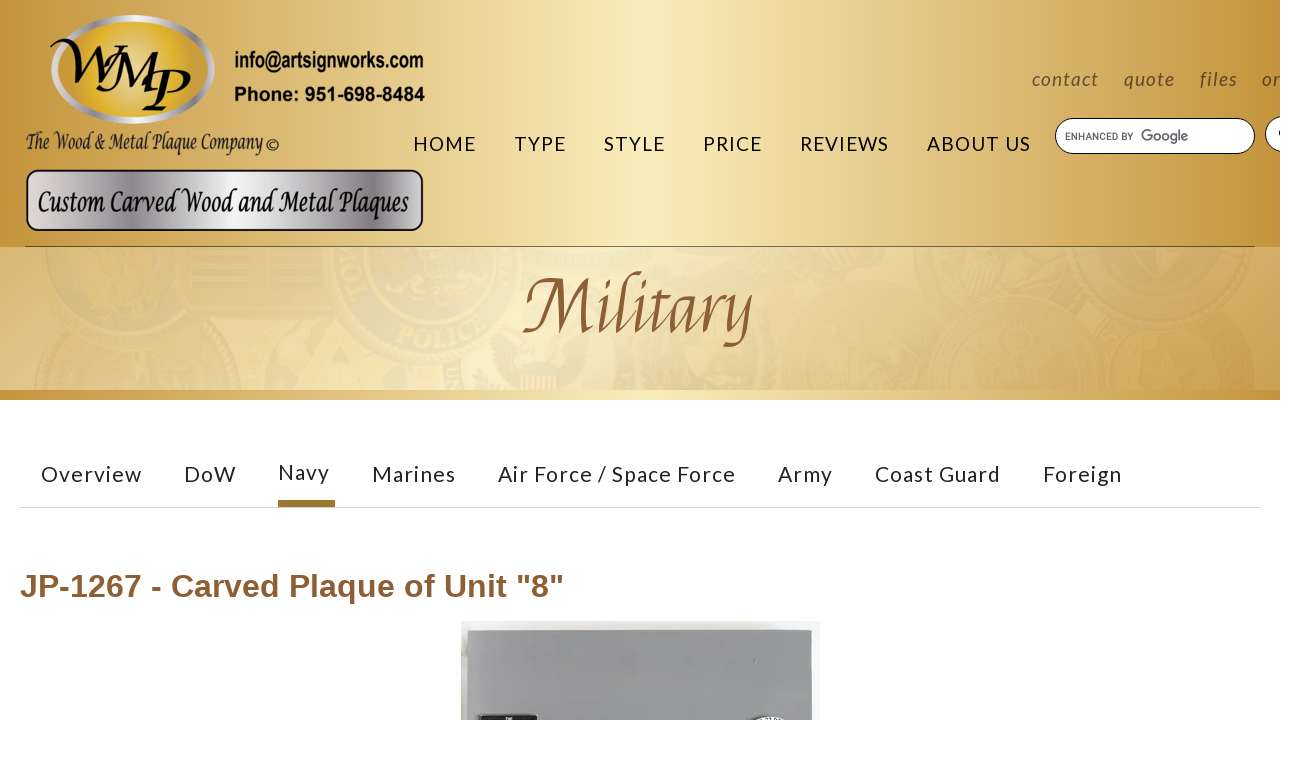

--- FILE ---
content_type: text/html; charset=UTF-8
request_url: https://www.woodmetalplaques.com/customers/military-seal-crest-plaques/us-navy.html/title/jp-1267-carved-plaque-of-unit-8-
body_size: 15841
content:
<!DOCTYPE html>

<!--[if lt IE 9]><html lang="en" class="no-js lt-ie10 lt-ie9"><![endif]-->
<!--[if IE 9]><html lang="en" class="no-js is-ie9 lt-ie10"><![endif]-->
<!--[if gt IE 9]><!--><html lang="en" class="no-js"><!--<![endif]-->

<head>
  <title>Carved 3D Painted, Wood, Bronze, Brass, Silver Navy Plaques</title>
    <link rel="shortcut icon" href="https://cdn.firespring.com/images/abf77cab-1543-4192-94b6-82f50a6f8fcb"/>


<!-- Meta tags -->
<meta charset="utf-8">
<meta name="viewport" content="width=device-width, initial-scale=1.0">

      <meta name="p:domain_verify" content="34114ddc0301b36ef99a6d6de20d5fd9">
        <meta name="p:domain_verify" content="8b7034b365307dbcc6affa216e3dc8ae">
  


  <meta name="description" content="Beautiful custom carved 3-D plaques of US Navy  seals, crests, insignia and logos, including Naval Air, SEALS, submarine and surface ship units. Any size, any text &amp; art, lightweight, highest-quality, economical.">

  <meta property="og:title" content="Carved 3D Painted, Wood, Bronze, Brass, Silver Navy Plaques">
  <meta property="og:url" content="https://www.woodmetalplaques.com/customers/military-seal-crest-plaques/us-navy.html/title/jp-1267-carved-plaque-of-unit-8-">
  <meta property="og:type" content="website">
      <meta property="og:description" content="Beautiful custom carved 3-D plaques of US Navy seals, crests, insignia and logos. Any size, any text &amp; art, lightweight, highest-quality, economical.">
        <meta property="og:image" content="https://cdn.firespring.com/images/db969617-da47-481e-b21f-534fdfeb157c.jpg">
      <meta name="twitter:card" content="summary_large_image">
  <meta name="twitter:title" content="Carved 3D Painted, Wood, Bronze, Brass, Silver Navy Plaques">
      <meta name="twitter:description" content="Beautiful custom carved 3-D plaques of US Navy seals, crests, insignia and logos. Any size, any text &amp; art, lightweight, highest-quality, economical.">
        <meta name="twitter:image" content="https://cdn.firespring.com/images/db969617-da47-481e-b21f-534fdfeb157c.jpg">
  
  <link rel="stylesheet" href="//cdn.firespring.com/core/v2/css/stylesheet.1768754983.css">

<!-- CSS -->
      <link rel="stylesheet" href="//cdn.firespring.com/designs/pp_gradient/css/design-9106.1768754983.css">
  
<!-- SlickSlider Assets -->
  
<!-- jQuery -->
<script nonce="2b0e629871437e42fe22ecd398ae8acde7d0bcf26f1134571de5f436dd4abf1f" type="text/javascript">
  (function (window) {
    if (window.location !== window.top.location) {
      var handler = function () {
        window.top.location = window.location;
        return false;
      };
      window.onclick = handler;
      window.onkeypress = handler;
    }
  })(this);
</script>
  <script nonce="2b0e629871437e42fe22ecd398ae8acde7d0bcf26f1134571de5f436dd4abf1f" src="//cdn.firespring.com/core/v2/js/jquery.1768754983.js"></script>

<!-- Clicky Analytics -->
    <script
    nonce="2b0e629871437e42fe22ecd398ae8acde7d0bcf26f1134571de5f436dd4abf1f"
    type="text/javascript"
  >
    var firespring = { log: function () { return }, goal: function () { return } }
    var firespring_site_id = Number('101118222');
    (function () {
      var s = document.createElement('script')
      s.type = 'text/javascript'
      s.async = true
      s.src = 'https://analytics.firespring.com/js';
      (document.getElementsByTagName('head')[0] || document.getElementsByTagName('body')[0]).appendChild(s)
    })()
  </script>
<!-- End Clicky Analytics --><!-- Google External Accounts -->
<script
  async
  nonce="2b0e629871437e42fe22ecd398ae8acde7d0bcf26f1134571de5f436dd4abf1f"
  src="https://www.googletagmanager.com/gtag/js?id=G-G56KF1D8SF"
></script>
<script nonce="2b0e629871437e42fe22ecd398ae8acde7d0bcf26f1134571de5f436dd4abf1f">
  window.dataLayer = window.dataLayer || []

  function gtag () {dataLayer.push(arguments)}

  gtag('js', new Date())
    gtag('config', 'G-G56KF1D8SF')
    gtag('config', 'G-NV9DHWKGC1')
    gtag('config', 'AW-803818217')
  </script>
<!-- End Google External Accounts -->

            
  <!-- SF#00944130 3/18/2019 -->
<script nonce="2b0e629871437e42fe22ecd398ae8acde7d0bcf26f1134571de5f436dd4abf1f" type="text/javascript" src="https://secure.leadforensics.com/js/136722.js" ></script>

<!-- SF#01048357 1/5/2022 -->
<!-- Custom Google Search -->
<script nonce="2b0e629871437e42fe22ecd398ae8acde7d0bcf26f1134571de5f436dd4abf1f">
(function() {
var cx ='008368086170709608729:uz56kfmqmti';
var gcse = document.createElement('script');
gcse.type = 'text/javascript';
gcse.async = true;
gcse.src = (document.location.protocol == 'https:' ? 'https:' : 'http:') +
'//cse.google.com/cse.js?cx=' + cx;
var s = document.getElementsByTagName('script')[0];
s.parentNode.insertBefore(gcse, s);
})();
</script>

<!-- SF#01063694 7/15/2022 -->
<script nonce="2b0e629871437e42fe22ecd398ae8acde7d0bcf26f1134571de5f436dd4abf1f" type="text/javascript">(function(d,s){var DID="769db0ba-e373-47a9-94ec-c4bb488577df";var js,fjs=d.getElementsByTagName(s)[0];js=d.createElement(s);js.async=1;js.src="https://track.cbdatatracker.com/Home?v=3&id='"+DID+"'";fjs.parentNode.insertBefore(js,fjs);}(document,'script'));</script>

</head>

  <body class="internal product ">

  
  <a class="hidden-visually skip-to-main" href="#main-content">Skip to main content</a>

      
<!-- BEGIN .site-container -->
<div class="site-container">
  <!-- BEGIN .menu-content -->
  <div class="menu-content">

    <!-- BEGIN .content-block quicklinks-block -->
        <div class="content-block quicklinks-block">
  <div class="collection collection--list" id="content_965a179b756b893116dda390c56fcef5">

    

    <ul class="collection__items">

        
                        <li class="collection-item" id="content_965a179b756b893116dda390c56fcef5_item_9752977">
                                    <div class="collection-item__content">

          
                      <div class="collection-item-label"><a href="https://www.woodmetalplaques.com/get-started/contact-us.html"     itemprop="url">Contact</a></div>
          
          
        </div>
              </li>
                            <li class="collection-item" id="content_965a179b756b893116dda390c56fcef5_item_9752980">
                                    <div class="collection-item__content">

          
                      <div class="collection-item-label"><a href="https://www.woodmetalplaques.com/get-started/get-a-quote.html"     itemprop="url">Quote</a></div>
          
          
        </div>
              </li>
                            <li class="collection-item" id="content_965a179b756b893116dda390c56fcef5_item_9752978">
                                    <div class="collection-item__content">

          
                      <div class="collection-item-label"><a href="https://www.woodmetalplaques.com/get-started/send-a-file.html"     itemprop="url">Files</a></div>
          
          
        </div>
              </li>
                            <li class="collection-item" id="content_965a179b756b893116dda390c56fcef5_item_9752979">
                                    <div class="collection-item__content">

          
                      <div class="collection-item-label"><a href="http://www.woodmetalplaques.com/get-started/place-an-ordermake-a-payment.html"     itemprop="url">Order</a></div>
          
          
        </div>
              </li>
      
    </ul>

    </div>
</div>
        <!-- END .content-block quicklinks-block -->


        <!-- BEGIN nav -->
                                            <nav class="nav mobile accordian" aria-label="Secondary">

    
    <ul class="nav__list nav-ul-0 nav">
      
    <li class="nav-level-0">
      <a href="https://www.woodmetalplaques.com/home.html">Home</a>

      
    </li>


    <li class="nav-level-0 nav__list--parent nav__list--here">
      <a href="https://www.woodmetalplaques.com/customers/"> Type</a>

      
        <ul class="nav-ul-1">
           
    <li class="nav-level-1">
      <a href="https://www.woodmetalplaques.com/customers/"> Overview</a>

      
    </li>


    <li class="nav-level-1 nav__list--parent">
      <a href="https://www.woodmetalplaques.com/customers/government-plaques/">Government Seals </a>

      
        <ul class="nav-ul-2">
           
    <li class="nav-level-2">
      <a href="https://www.woodmetalplaques.com/customers/government-plaques/">Overview </a>

      
    </li>


    <li class="nav-level-2">
      <a href="https://www.woodmetalplaques.com/customers/government-plaques/federal-seals-copy.html">Federal  Seals </a>

      
    </li>


    <li class="nav-level-2">
      <a href="https://www.woodmetalplaques.com/customers/government-plaques/state-seal-plaques.html">State Seals</a>

      
    </li>


    <li class="nav-level-2">
      <a href="https://www.woodmetalplaques.com/customers/government-plaques/county-city-and-village-seal-logo-plaques.html">County Seals</a>

      
    </li>


    <li class="nav-level-2">
      <a href="https://www.woodmetalplaques.com/customers/government-plaques/city-town-village-seals.html">Cities / Villages</a>

      
    </li>


    <li class="nav-level-2">
      <a href="https://www.woodmetalplaques.com/customers/government-plaques/foreign-government-seals.html"> Other Countries</a>

      
    </li>


    <li class="nav-level-2">
      <a href="https://www.woodmetalplaques.com/customers/government-plaques/native-american.html">Native Americans</a>

      
    </li>

        </ul>
      
    </li>


    <li class="nav-level-1 nav__list--parent">
      <a href="https://www.woodmetalplaques.com/customers/court-seal-plaques/">Court  Seals</a>

      
        <ul class="nav-ul-2">
           
    <li class="nav-level-2">
      <a href="https://www.woodmetalplaques.com/customers/court-seal-plaques/"> Overview</a>

      
    </li>


    <li class="nav-level-2">
      <a href="https://www.woodmetalplaques.com/customers/court-seal-plaques/federal-court-seal-plaques.html">Federal Courts &amp; US Attorneys </a>

      
    </li>


    <li class="nav-level-2">
      <a href="https://www.woodmetalplaques.com/customers/court-seal-plaques/state-court-seals.html">State Courts  &amp; State Attorneys</a>

      
    </li>


    <li class="nav-level-2">
      <a href="https://www.woodmetalplaques.com/customers/court-seal-plaques/county-city-municipal-court-seals.html">County / City Courts &amp; DA&#039;s</a>

      
    </li>

        </ul>
      
    </li>


    <li class="nav-level-1 nav__list--parent nav__list--here">
      <a href="https://www.woodmetalplaques.com/customers/military-seal-crest-plaques/">Military </a>

      
        <ul class="nav-ul-2">
           
    <li class="nav-level-2">
      <a href="https://www.woodmetalplaques.com/customers/military-seal-crest-plaques/"> Overview</a>

      
    </li>


    <li class="nav-level-2">
      <a href="https://www.woodmetalplaques.com/customers/military-seal-crest-plaques/dept-of-defense-agencies.html">DoW</a>

      
    </li>


    <li class="nav-level-2 nav__list--here">
      <a href="https://www.woodmetalplaques.com/customers/military-seal-crest-plaques/us-navy.html">Navy</a>

      
    </li>


    <li class="nav-level-2">
      <a href="https://www.woodmetalplaques.com/customers/military-seal-crest-plaques/us-marines-corps.html"> Marines</a>

      
    </li>


    <li class="nav-level-2">
      <a href="https://www.woodmetalplaques.com/customers/military-seal-crest-plaques/us-air-force-seals-crests.html">Air Force / Space Force</a>

      
    </li>


    <li class="nav-level-2">
      <a href="https://www.woodmetalplaques.com/customers/military-seal-crest-plaques/us-army.html">Army</a>

      
    </li>


    <li class="nav-level-2">
      <a href="https://www.woodmetalplaques.com/customers/military-seal-crest-plaques/us-coast-guard.html">Coast Guard</a>

      
    </li>


    <li class="nav-level-2">
      <a href="https://www.woodmetalplaques.com/customers/military-seal-crest-plaques/foreign-military.html">Foreign</a>

      
    </li>

        </ul>
      
    </li>


    <li class="nav-level-1 nav__list--parent">
      <a href="https://www.woodmetalplaques.com/customers/police-sheriiff-fire--badgespatches/">Police /Fire</a>

      
        <ul class="nav-ul-2">
           
    <li class="nav-level-2">
      <a href="https://www.woodmetalplaques.com/customers/police-sheriiff-fire--badgespatches/">Police &amp; Sheriffs </a>

      
    </li>


    <li class="nav-level-2">
      <a href="https://www.woodmetalplaques.com/customers/police-sheriiff-fire--badgespatches/fire-dept-badges.html">Firefighters</a>

      
    </li>

        </ul>
      
    </li>


    <li class="nav-level-1 nav__list--parent">
      <a href="https://www.woodmetalplaques.com/customers/university-college-seals/">Colleges/Schools</a>

      
        <ul class="nav-ul-2">
           
    <li class="nav-level-2">
      <a href="https://www.woodmetalplaques.com/customers/university-college-seals/"> Universities &amp;  Colleges</a>

      
    </li>


    <li class="nav-level-2">
      <a href="https://www.woodmetalplaques.com/customers/university-college-seals/fraternity-sorority-coat-of-arms.html">Fraternities &amp;  Sororities </a>

      
    </li>


    <li class="nav-level-2">
      <a href="https://www.woodmetalplaques.com/customers/university-college-seals/high-schoolprep-school-seals.html">Secondary &amp; Elementary Schools </a>

      
    </li>

        </ul>
      
    </li>


    <li class="nav-level-1 nav__list--parent">
      <a href="https://www.woodmetalplaques.com/customers/other-seals-logos-coat-of-arms/">Other Plaques</a>

      
        <ul class="nav-ul-2">
           
    <li class="nav-level-2">
      <a href="https://www.woodmetalplaques.com/customers/other-seals-logos-coat-of-arms/">Overview</a>

      
    </li>


    <li class="nav-level-2">
      <a href="https://www.woodmetalplaques.com/customers/other-seals-logos-coat-of-arms/corporate-seals-logos.html">Companies &amp; Labor Unions</a>

      
    </li>


    <li class="nav-level-2">
      <a href="https://www.woodmetalplaques.com/customers/other-seals-logos-coat-of-arms/fraternal-civic-club-seals-emblems.html"> Clubs</a>

      
    </li>


    <li class="nav-level-2">
      <a href="https://www.woodmetalplaques.com/customers/other-seals-logos-coat-of-arms/family-coat-of-arms.html">Coat-of-Arms</a>

      
    </li>


    <li class="nav-level-2">
      <a href="https://www.woodmetalplaques.com/customers/other-seals-logos-coat-of-arms/memorials.html">Memorials</a>

      
    </li>


    <li class="nav-level-2">
      <a href="https://www.woodmetalplaques.com/customers/other-seals-logos-coat-of-arms/sports-team-logos.html">Sport Teams</a>

      
    </li>


    <li class="nav-level-2">
      <a href="https://www.woodmetalplaques.com/customers/other-seals-logos-coat-of-arms/plaques-for-the-home.html">Homes</a>

      
    </li>

        </ul>
      
    </li>

        </ul>
      
    </li>


    <li class="nav-level-0 nav__list--parent">
      <a href="https://www.woodmetalplaques.com/products/">Style</a>

      
        <ul class="nav-ul-1">
           
    <li class="nav-level-1">
      <a href="https://www.woodmetalplaques.com/products/">Style Overview</a>

      
    </li>


    <li class="nav-level-1 nav__list--parent">
      <a href="https://www.woodmetalplaques.com/products/painted-plaques/"> Painted </a>

      
        <ul class="nav-ul-2">
           
    <li class="nav-level-2">
      <a href="https://www.woodmetalplaques.com/products/painted-plaques/">Overview </a>

      
    </li>


    <li class="nav-level-2">
      <a href="https://www.woodmetalplaques.com/products/painted-plaques/multi-color-plaques-3-d.html"> 3-D Relief,  4 to 10   Colors</a>

      
    </li>


    <li class="nav-level-2">
      <a href="https://www.woodmetalplaques.com/products/painted-plaques/multi-color-artist-painted-plaques.html"> 2.5-D Relief, 4 to 10  Colors</a>

      
    </li>


    <li class="nav-level-2">
      <a href="https://www.woodmetalplaques.com/products/painted-plaques/two-color-painted-plaques.html">3-D,  1 to 3 Colors</a>

      
    </li>


    <li class="nav-level-2">
      <a href="https://www.woodmetalplaques.com/products/painted-plaques/one-to-three-colors-25-d.html">2.5-D, 1 to 3 colors</a>

      
    </li>

        </ul>
      
    </li>


    <li class="nav-level-1 nav__list--parent">
      <a href="https://www.woodmetalplaques.com/products/metal-plated-plaques/">Metal </a>

      
        <ul class="nav-ul-2">
           
    <li class="nav-level-2">
      <a href="https://www.woodmetalplaques.com/products/metal-plated-plaques/"> Overview</a>

      
    </li>


    <li class="nav-level-2">
      <a href="https://www.woodmetalplaques.com/products/metal-plated-plaques/bronze-plaques.html">Bronze</a>

      
    </li>


    <li class="nav-level-2">
      <a href="https://www.woodmetalplaques.com/products/metal-plated-plaques/brass-plaques.html">Brass</a>

      
    </li>


    <li class="nav-level-2">
      <a href="https://www.woodmetalplaques.com/products/metal-plated-plaques/copper-plaques.html">Copper </a>

      
    </li>


    <li class="nav-level-2">
      <a href="https://www.woodmetalplaques.com/products/metal-plated-plaques/nickel-silver-aluminum-and-stainless-steel-plaques.html">Nickel-Silver &amp; Al </a>

      
    </li>


    <li class="nav-level-2">
      <a href="https://www.woodmetalplaques.com/products/metal-plated-plaques/24k-gold-leaf-gilded.html">Gold-Leaf </a>

      
    </li>


    <li class="nav-level-2">
      <a href="https://www.woodmetalplaques.com/products/metal-plated-plaques/sterling-silver-leaf-gilded.html">Silver-Leaf </a>

      
    </li>


    <li class="nav-level-2">
      <a href="https://www.woodmetalplaques.com/products/metal-plated-plaques/solid-cast-bronze-and-aluminum.html">Solid Bronze &amp; Al</a>

      
    </li>

        </ul>
      
    </li>


    <li class="nav-level-1 nav__list--parent">
      <a href="https://www.woodmetalplaques.com/products/natural-and-stained-wood-plaques/"> Wood </a>

      
        <ul class="nav-ul-2">
           
    <li class="nav-level-2">
      <a href="https://www.woodmetalplaques.com/products/natural-and-stained-wood-plaques/">Overview of Wood Plaques</a>

      
    </li>


    <li class="nav-level-2">
      <a href="https://www.woodmetalplaques.com/products/natural-and-stained-wood-plaques/mahogany-plaques.html">African Mahogany </a>

      
    </li>


    <li class="nav-level-2">
      <a href="https://www.woodmetalplaques.com/products/natural-and-stained-wood-plaques/cedar-and-redwood-plaques.html">Western Red Cedar &amp; Redwood</a>

      
    </li>


    <li class="nav-level-2">
      <a href="https://www.woodmetalplaques.com/products/natural-and-stained-wood-plaques/walnut-cherry-maple-and-oak-plaques.html">Maple, Oak, and Cherry</a>

      
    </li>

        </ul>
      
    </li>


    <li class="nav-level-1 nav__list--parent">
      <a href="https://www.woodmetalplaques.com/products/acrylic-2-d-plaques/">Economy</a>

      
        <ul class="nav-ul-2">
           
    <li class="nav-level-2">
      <a href="https://www.woodmetalplaques.com/products/acrylic-2-d-plaques/">2-D  Giclee  Applique Plaques</a>

      
    </li>


    <li class="nav-level-2">
      <a href="https://www.woodmetalplaques.com/products/acrylic-2-d-plaques/2-d-wood-plaques.html">2-D Laser Engraved  &amp; Printed Wood Plaques</a>

      
    </li>

        </ul>
      
    </li>


    <li class="nav-level-1">
      <a href="https://www.woodmetalplaques.com/products/small-3-d-printed-statues-sculptures-and-plaques.html">3D Print</a>

      
    </li>


    <li class="nav-level-1 nav__list--parent">
      <a href="https://www.woodmetalplaques.com/products/commandaward-boards/">Command/Award Boards</a>

      
        <ul class="nav-ul-2">
           
    <li class="nav-level-2">
      <a href="https://www.woodmetalplaques.com/products/commandaward-boards/">Chain of Command Boards</a>

      
    </li>


    <li class="nav-level-2">
      <a href="https://www.woodmetalplaques.com/products/commandaward-boards/award-boards-plaques.html">Award Boards &amp; Plaques</a>

      
    </li>

        </ul>
      
    </li>


    <li class="nav-level-1">
      <a href="https://www.woodmetalplaques.com/products/large-plaques.html"> Large Plaques  </a>

      
    </li>

        </ul>
      
    </li>


    <li class="nav-level-0 nav__list--parent">
      <a href="https://www.woodmetalplaques.com/prices/">Price</a>

      
        <ul class="nav-ul-1">
           
    <li class="nav-level-1">
      <a href="https://www.woodmetalplaques.com/prices/">Retail Price List </a>

      
    </li>


    <li class="nav-level-1">
      <a href="https://www.woodmetalplaques.com/prices/wood-and-metal-dimensional-wall-plaque-information-for-resellers.html">Reseller Info (Wholesale)</a>

      
    </li>


    <li class="nav-level-1">
      <a href="https://www.woodmetalplaques.com/prices/sign-purchase-agreement-and-warranty.html"> Purchase Agreement &amp; Warranty</a>

      
    </li>

        </ul>
      
    </li>


    <li class="nav-level-0 nav__list--parent">
      <a href="https://www.woodmetalplaques.com/reviews/">Reviews</a>

      
        <ul class="nav-ul-1">
           
    <li class="nav-level-1">
      <a href="https://www.woodmetalplaques.com/reviews/">Reviews  &amp; Testimonials</a>

      
    </li>

        </ul>
      
    </li>


    <li class="nav-level-0 nav__list--parent">
      <a href="https://www.woodmetalplaques.com/about-us/">About Us</a>

      
        <ul class="nav-ul-1">
           
    <li class="nav-level-1">
      <a href="https://www.woodmetalplaques.com/about-us/">Who We Are</a>

      
    </li>


    <li class="nav-level-1">
      <a href="https://www.woodmetalplaques.com/about-us/our-team.html">Our Team</a>

      
    </li>


    <li class="nav-level-1">
      <a href="https://www.woodmetalplaques.com/about-us/equipment.html">Facility &amp; Equipment</a>

      
    </li>


    <li class="nav-level-1">
      <a href="https://www.woodmetalplaques.com/about-us/faqs.html">FAQs</a>

      
    </li>


    <li class="nav-level-1">
      <a href="https://www.woodmetalplaques.com/about-us/location.html">Location</a>

      
    </li>


    <li class="nav-level-1">
      <a href="https://www.woodmetalplaques.com/about-us/copyright.html">Copyright</a>

      
    </li>

        </ul>
      
    </li>

    </ul>

    
  </nav>


                <!-- END nav -->


    <!-- BEGIN .content-block search-2-block-block -->
        <div class="content-block search-block">
  <div class="inline-process-code">
  <style>
.gsc-control-cse {
border-color:rgba(0,0,0,0.0); 
background-color:rgba(0,0,0,0.0);
padding: 0;
}
.gsc-search-box{
margin-bottom:0;
}
.gsc-input-box {
    margin-top: 7px !important;
    width: 200px;
    height: 2.25rem;
    border-radius: 35px;
    background-color: #ffffff;
    border-color: #000000;
}
input.gsc-input {
    box-shadow: none !important;
    margin: 3px 0px 0px 5px !important;
}
table.gsc-search-box td {
    vertical-align: top !important;
}
td, th {
    padding: 4px !important;
}
button.gsc-search-button {
    width: 40px !important;
    height: 2.25rem;
    border-radius: 35px;
    background-color: #ffffff;
    border-color: #000000;
}
.gsc-search-button-v2 svg {
    fill: #000000;
}
.gsc-search-button-v2 {
    padding: 6px 0px !important;
}
</style>
<script nonce="2b0e629871437e42fe22ecd398ae8acde7d0bcf26f1134571de5f436dd4abf1f" async src="https://cse.google.com/cse.js?cx=008368086170709608729:uz56kfmqmti"> </script> <div class="gcse-search"></div>
</div>
</div>
        <!-- END .content-block search-2-block-block -->

  </div>
  <!-- END .menu-content -->

  <!-- BEGIN .site-content -->
  <div class="site-content">

    <!-- BEGIN header -->
    <header class="header container-dark">
      <!-- BEGIN .wrap -->
      <div class="wrap">

        <!-- BEGIN nav-logo -->
        <div class="nav-logo">
                    <a href="https://www.woodmetalplaques.com/"><img alt="Wood Metal Plaques " title="logo" src="https://cdn.firespring.com/images/b608523a-141d-416b-971b-58e564ef08d9.png"></a>
                  </div>
        <!-- END nav-logo -->

        <!-- BEGIN .header-row -->
        <div class="header-row">
          <!-- BEGIN .content-block additional-header-block -->
                    <!-- END .content-block additional-header-block -->

           <!-- BEGIN .content-block phone-block -->
                      <!-- END .content-block phone-block -->

      <!-- BEGIN .content-block quicklinks-block -->
            <div class="content-block quicklinks-block">
  <div class="collection collection--list" id="content_965a179b756b893116dda390c56fcef5">

    

    <ul class="collection__items">

        
                        <li class="collection-item" id="content_965a179b756b893116dda390c56fcef5_item_9752977">
                                    <div class="collection-item__content">

          
                      <div class="collection-item-label"><a href="https://www.woodmetalplaques.com/get-started/contact-us.html"     itemprop="url">Contact</a></div>
          
          
        </div>
              </li>
                            <li class="collection-item" id="content_965a179b756b893116dda390c56fcef5_item_9752980">
                                    <div class="collection-item__content">

          
                      <div class="collection-item-label"><a href="https://www.woodmetalplaques.com/get-started/get-a-quote.html"     itemprop="url">Quote</a></div>
          
          
        </div>
              </li>
                            <li class="collection-item" id="content_965a179b756b893116dda390c56fcef5_item_9752978">
                                    <div class="collection-item__content">

          
                      <div class="collection-item-label"><a href="https://www.woodmetalplaques.com/get-started/send-a-file.html"     itemprop="url">Files</a></div>
          
          
        </div>
              </li>
                            <li class="collection-item" id="content_965a179b756b893116dda390c56fcef5_item_9752979">
                                    <div class="collection-item__content">

          
                      <div class="collection-item-label"><a href="http://www.woodmetalplaques.com/get-started/place-an-ordermake-a-payment.html"     itemprop="url">Order</a></div>
          
          
        </div>
              </li>
      
    </ul>

    </div>
</div>
            <!-- END .content-block quicklinks-block -->

      <!-- BEGIN .nav-row -->
      <div class="nav-row">

        <!-- BEGIN nav -->
                                            <nav class="nav dropdown" aria-label="Secondary">

    
    <ul class="nav__list nav-ul-0 nav">
      
    <li class="nav-level-0">
      <a href="https://www.woodmetalplaques.com/home.html">Home</a>

      
    </li>


    <li class="nav-level-0 nav__list--parent nav__list--here">
      <a href="https://www.woodmetalplaques.com/customers/"> Type</a>

      
        <ul class="nav-ul-1">
           
    <li class="nav-level-1">
      <a href="https://www.woodmetalplaques.com/customers/"> Overview</a>

      
    </li>


    <li class="nav-level-1 nav__list--parent">
      <a href="https://www.woodmetalplaques.com/customers/government-plaques/">Government Seals </a>

      
        <ul class="nav-ul-2">
           
    <li class="nav-level-2">
      <a href="https://www.woodmetalplaques.com/customers/government-plaques/">Overview </a>

      
    </li>


    <li class="nav-level-2">
      <a href="https://www.woodmetalplaques.com/customers/government-plaques/federal-seals-copy.html">Federal  Seals </a>

      
    </li>


    <li class="nav-level-2">
      <a href="https://www.woodmetalplaques.com/customers/government-plaques/state-seal-plaques.html">State Seals</a>

      
    </li>


    <li class="nav-level-2">
      <a href="https://www.woodmetalplaques.com/customers/government-plaques/county-city-and-village-seal-logo-plaques.html">County Seals</a>

      
    </li>


    <li class="nav-level-2">
      <a href="https://www.woodmetalplaques.com/customers/government-plaques/city-town-village-seals.html">Cities / Villages</a>

      
    </li>


    <li class="nav-level-2">
      <a href="https://www.woodmetalplaques.com/customers/government-plaques/foreign-government-seals.html"> Other Countries</a>

      
    </li>


    <li class="nav-level-2">
      <a href="https://www.woodmetalplaques.com/customers/government-plaques/native-american.html">Native Americans</a>

      
    </li>

        </ul>
      
    </li>


    <li class="nav-level-1 nav__list--parent">
      <a href="https://www.woodmetalplaques.com/customers/court-seal-plaques/">Court  Seals</a>

      
        <ul class="nav-ul-2">
           
    <li class="nav-level-2">
      <a href="https://www.woodmetalplaques.com/customers/court-seal-plaques/"> Overview</a>

      
    </li>


    <li class="nav-level-2">
      <a href="https://www.woodmetalplaques.com/customers/court-seal-plaques/federal-court-seal-plaques.html">Federal Courts &amp; US Attorneys </a>

      
    </li>


    <li class="nav-level-2">
      <a href="https://www.woodmetalplaques.com/customers/court-seal-plaques/state-court-seals.html">State Courts  &amp; State Attorneys</a>

      
    </li>


    <li class="nav-level-2">
      <a href="https://www.woodmetalplaques.com/customers/court-seal-plaques/county-city-municipal-court-seals.html">County / City Courts &amp; DA&#039;s</a>

      
    </li>

        </ul>
      
    </li>


    <li class="nav-level-1 nav__list--parent nav__list--here">
      <a href="https://www.woodmetalplaques.com/customers/military-seal-crest-plaques/">Military </a>

      
        <ul class="nav-ul-2">
           
    <li class="nav-level-2">
      <a href="https://www.woodmetalplaques.com/customers/military-seal-crest-plaques/"> Overview</a>

      
    </li>


    <li class="nav-level-2">
      <a href="https://www.woodmetalplaques.com/customers/military-seal-crest-plaques/dept-of-defense-agencies.html">DoW</a>

      
    </li>


    <li class="nav-level-2 nav__list--here">
      <a href="https://www.woodmetalplaques.com/customers/military-seal-crest-plaques/us-navy.html">Navy</a>

      
    </li>


    <li class="nav-level-2">
      <a href="https://www.woodmetalplaques.com/customers/military-seal-crest-plaques/us-marines-corps.html"> Marines</a>

      
    </li>


    <li class="nav-level-2">
      <a href="https://www.woodmetalplaques.com/customers/military-seal-crest-plaques/us-air-force-seals-crests.html">Air Force / Space Force</a>

      
    </li>


    <li class="nav-level-2">
      <a href="https://www.woodmetalplaques.com/customers/military-seal-crest-plaques/us-army.html">Army</a>

      
    </li>


    <li class="nav-level-2">
      <a href="https://www.woodmetalplaques.com/customers/military-seal-crest-plaques/us-coast-guard.html">Coast Guard</a>

      
    </li>


    <li class="nav-level-2">
      <a href="https://www.woodmetalplaques.com/customers/military-seal-crest-plaques/foreign-military.html">Foreign</a>

      
    </li>

        </ul>
      
    </li>


    <li class="nav-level-1 nav__list--parent">
      <a href="https://www.woodmetalplaques.com/customers/police-sheriiff-fire--badgespatches/">Police /Fire</a>

      
        <ul class="nav-ul-2">
           
    <li class="nav-level-2">
      <a href="https://www.woodmetalplaques.com/customers/police-sheriiff-fire--badgespatches/">Police &amp; Sheriffs </a>

      
    </li>


    <li class="nav-level-2">
      <a href="https://www.woodmetalplaques.com/customers/police-sheriiff-fire--badgespatches/fire-dept-badges.html">Firefighters</a>

      
    </li>

        </ul>
      
    </li>


    <li class="nav-level-1 nav__list--parent">
      <a href="https://www.woodmetalplaques.com/customers/university-college-seals/">Colleges/Schools</a>

      
        <ul class="nav-ul-2">
           
    <li class="nav-level-2">
      <a href="https://www.woodmetalplaques.com/customers/university-college-seals/"> Universities &amp;  Colleges</a>

      
    </li>


    <li class="nav-level-2">
      <a href="https://www.woodmetalplaques.com/customers/university-college-seals/fraternity-sorority-coat-of-arms.html">Fraternities &amp;  Sororities </a>

      
    </li>


    <li class="nav-level-2">
      <a href="https://www.woodmetalplaques.com/customers/university-college-seals/high-schoolprep-school-seals.html">Secondary &amp; Elementary Schools </a>

      
    </li>

        </ul>
      
    </li>


    <li class="nav-level-1 nav__list--parent">
      <a href="https://www.woodmetalplaques.com/customers/other-seals-logos-coat-of-arms/">Other Plaques</a>

      
        <ul class="nav-ul-2">
           
    <li class="nav-level-2">
      <a href="https://www.woodmetalplaques.com/customers/other-seals-logos-coat-of-arms/">Overview</a>

      
    </li>


    <li class="nav-level-2">
      <a href="https://www.woodmetalplaques.com/customers/other-seals-logos-coat-of-arms/corporate-seals-logos.html">Companies &amp; Labor Unions</a>

      
    </li>


    <li class="nav-level-2">
      <a href="https://www.woodmetalplaques.com/customers/other-seals-logos-coat-of-arms/fraternal-civic-club-seals-emblems.html"> Clubs</a>

      
    </li>


    <li class="nav-level-2">
      <a href="https://www.woodmetalplaques.com/customers/other-seals-logos-coat-of-arms/family-coat-of-arms.html">Coat-of-Arms</a>

      
    </li>


    <li class="nav-level-2">
      <a href="https://www.woodmetalplaques.com/customers/other-seals-logos-coat-of-arms/memorials.html">Memorials</a>

      
    </li>


    <li class="nav-level-2">
      <a href="https://www.woodmetalplaques.com/customers/other-seals-logos-coat-of-arms/sports-team-logos.html">Sport Teams</a>

      
    </li>


    <li class="nav-level-2">
      <a href="https://www.woodmetalplaques.com/customers/other-seals-logos-coat-of-arms/plaques-for-the-home.html">Homes</a>

      
    </li>

        </ul>
      
    </li>

        </ul>
      
    </li>


    <li class="nav-level-0 nav__list--parent">
      <a href="https://www.woodmetalplaques.com/products/">Style</a>

      
        <ul class="nav-ul-1">
           
    <li class="nav-level-1">
      <a href="https://www.woodmetalplaques.com/products/">Style Overview</a>

      
    </li>


    <li class="nav-level-1 nav__list--parent">
      <a href="https://www.woodmetalplaques.com/products/painted-plaques/"> Painted </a>

      
        <ul class="nav-ul-2">
           
    <li class="nav-level-2">
      <a href="https://www.woodmetalplaques.com/products/painted-plaques/">Overview </a>

      
    </li>


    <li class="nav-level-2">
      <a href="https://www.woodmetalplaques.com/products/painted-plaques/multi-color-plaques-3-d.html"> 3-D Relief,  4 to 10   Colors</a>

      
    </li>


    <li class="nav-level-2">
      <a href="https://www.woodmetalplaques.com/products/painted-plaques/multi-color-artist-painted-plaques.html"> 2.5-D Relief, 4 to 10  Colors</a>

      
    </li>


    <li class="nav-level-2">
      <a href="https://www.woodmetalplaques.com/products/painted-plaques/two-color-painted-plaques.html">3-D,  1 to 3 Colors</a>

      
    </li>


    <li class="nav-level-2">
      <a href="https://www.woodmetalplaques.com/products/painted-plaques/one-to-three-colors-25-d.html">2.5-D, 1 to 3 colors</a>

      
    </li>

        </ul>
      
    </li>


    <li class="nav-level-1 nav__list--parent">
      <a href="https://www.woodmetalplaques.com/products/metal-plated-plaques/">Metal </a>

      
        <ul class="nav-ul-2">
           
    <li class="nav-level-2">
      <a href="https://www.woodmetalplaques.com/products/metal-plated-plaques/"> Overview</a>

      
    </li>


    <li class="nav-level-2">
      <a href="https://www.woodmetalplaques.com/products/metal-plated-plaques/bronze-plaques.html">Bronze</a>

      
    </li>


    <li class="nav-level-2">
      <a href="https://www.woodmetalplaques.com/products/metal-plated-plaques/brass-plaques.html">Brass</a>

      
    </li>


    <li class="nav-level-2">
      <a href="https://www.woodmetalplaques.com/products/metal-plated-plaques/copper-plaques.html">Copper </a>

      
    </li>


    <li class="nav-level-2">
      <a href="https://www.woodmetalplaques.com/products/metal-plated-plaques/nickel-silver-aluminum-and-stainless-steel-plaques.html">Nickel-Silver &amp; Al </a>

      
    </li>


    <li class="nav-level-2">
      <a href="https://www.woodmetalplaques.com/products/metal-plated-plaques/24k-gold-leaf-gilded.html">Gold-Leaf </a>

      
    </li>


    <li class="nav-level-2">
      <a href="https://www.woodmetalplaques.com/products/metal-plated-plaques/sterling-silver-leaf-gilded.html">Silver-Leaf </a>

      
    </li>


    <li class="nav-level-2">
      <a href="https://www.woodmetalplaques.com/products/metal-plated-plaques/solid-cast-bronze-and-aluminum.html">Solid Bronze &amp; Al</a>

      
    </li>

        </ul>
      
    </li>


    <li class="nav-level-1 nav__list--parent">
      <a href="https://www.woodmetalplaques.com/products/natural-and-stained-wood-plaques/"> Wood </a>

      
        <ul class="nav-ul-2">
           
    <li class="nav-level-2">
      <a href="https://www.woodmetalplaques.com/products/natural-and-stained-wood-plaques/">Overview of Wood Plaques</a>

      
    </li>


    <li class="nav-level-2">
      <a href="https://www.woodmetalplaques.com/products/natural-and-stained-wood-plaques/mahogany-plaques.html">African Mahogany </a>

      
    </li>


    <li class="nav-level-2">
      <a href="https://www.woodmetalplaques.com/products/natural-and-stained-wood-plaques/cedar-and-redwood-plaques.html">Western Red Cedar &amp; Redwood</a>

      
    </li>


    <li class="nav-level-2">
      <a href="https://www.woodmetalplaques.com/products/natural-and-stained-wood-plaques/walnut-cherry-maple-and-oak-plaques.html">Maple, Oak, and Cherry</a>

      
    </li>

        </ul>
      
    </li>


    <li class="nav-level-1 nav__list--parent">
      <a href="https://www.woodmetalplaques.com/products/acrylic-2-d-plaques/">Economy</a>

      
        <ul class="nav-ul-2">
           
    <li class="nav-level-2">
      <a href="https://www.woodmetalplaques.com/products/acrylic-2-d-plaques/">2-D  Giclee  Applique Plaques</a>

      
    </li>


    <li class="nav-level-2">
      <a href="https://www.woodmetalplaques.com/products/acrylic-2-d-plaques/2-d-wood-plaques.html">2-D Laser Engraved  &amp; Printed Wood Plaques</a>

      
    </li>

        </ul>
      
    </li>


    <li class="nav-level-1">
      <a href="https://www.woodmetalplaques.com/products/small-3-d-printed-statues-sculptures-and-plaques.html">3D Print</a>

      
    </li>


    <li class="nav-level-1 nav__list--parent">
      <a href="https://www.woodmetalplaques.com/products/commandaward-boards/">Command/Award Boards</a>

      
        <ul class="nav-ul-2">
           
    <li class="nav-level-2">
      <a href="https://www.woodmetalplaques.com/products/commandaward-boards/">Chain of Command Boards</a>

      
    </li>


    <li class="nav-level-2">
      <a href="https://www.woodmetalplaques.com/products/commandaward-boards/award-boards-plaques.html">Award Boards &amp; Plaques</a>

      
    </li>

        </ul>
      
    </li>


    <li class="nav-level-1">
      <a href="https://www.woodmetalplaques.com/products/large-plaques.html"> Large Plaques  </a>

      
    </li>

        </ul>
      
    </li>


    <li class="nav-level-0 nav__list--parent">
      <a href="https://www.woodmetalplaques.com/prices/">Price</a>

      
        <ul class="nav-ul-1">
           
    <li class="nav-level-1">
      <a href="https://www.woodmetalplaques.com/prices/">Retail Price List </a>

      
    </li>


    <li class="nav-level-1">
      <a href="https://www.woodmetalplaques.com/prices/wood-and-metal-dimensional-wall-plaque-information-for-resellers.html">Reseller Info (Wholesale)</a>

      
    </li>


    <li class="nav-level-1">
      <a href="https://www.woodmetalplaques.com/prices/sign-purchase-agreement-and-warranty.html"> Purchase Agreement &amp; Warranty</a>

      
    </li>

        </ul>
      
    </li>


    <li class="nav-level-0 nav__list--parent">
      <a href="https://www.woodmetalplaques.com/reviews/">Reviews</a>

      
        <ul class="nav-ul-1">
           
    <li class="nav-level-1">
      <a href="https://www.woodmetalplaques.com/reviews/">Reviews  &amp; Testimonials</a>

      
    </li>

        </ul>
      
    </li>


    <li class="nav-level-0 nav__list--parent">
      <a href="https://www.woodmetalplaques.com/about-us/">About Us</a>

      
        <ul class="nav-ul-1">
           
    <li class="nav-level-1">
      <a href="https://www.woodmetalplaques.com/about-us/">Who We Are</a>

      
    </li>


    <li class="nav-level-1">
      <a href="https://www.woodmetalplaques.com/about-us/our-team.html">Our Team</a>

      
    </li>


    <li class="nav-level-1">
      <a href="https://www.woodmetalplaques.com/about-us/equipment.html">Facility &amp; Equipment</a>

      
    </li>


    <li class="nav-level-1">
      <a href="https://www.woodmetalplaques.com/about-us/faqs.html">FAQs</a>

      
    </li>


    <li class="nav-level-1">
      <a href="https://www.woodmetalplaques.com/about-us/location.html">Location</a>

      
    </li>


    <li class="nav-level-1">
      <a href="https://www.woodmetalplaques.com/about-us/copyright.html">Copyright</a>

      
    </li>

        </ul>
      
    </li>

    </ul>

    
  </nav>


                <!-- END nav -->

        <!-- BEGIN .content-block search-block-block -->
                <div class="content-block search-block">
  <div class="inline-process-code">
  <style>
.gsc-control-cse {
border-color:rgba(0,0,0,0.0); 
background-color:rgba(0,0,0,0.0);
padding: 0;
}
.gsc-search-box{
margin-bottom:0;
}
.gsc-input-box {
    margin-top: 7px !important;
    width: 200px;
    height: 2.25rem;
    border-radius: 35px;
    background-color: #ffffff;
    border-color: #000000;
}
input.gsc-input {
    box-shadow: none !important;
    margin: 3px 0px 0px 5px !important;
}
table.gsc-search-box td {
    vertical-align: top !important;
}
td, th {
    padding: 4px !important;
}
button.gsc-search-button {
    width: 40px !important;
    height: 2.25rem;
    border-radius: 35px;
    background-color: #ffffff;
    border-color: #000000;
}
.gsc-search-button-v2 svg {
    fill: #000000;
}
.gsc-search-button-v2 {
    padding: 6px 0px !important;
}
</style>
<script nonce="2b0e629871437e42fe22ecd398ae8acde7d0bcf26f1134571de5f436dd4abf1f" async src="https://cse.google.com/cse.js?cx=008368086170709608729:uz56kfmqmti"> </script> <div class="gcse-search"></div>
</div>
</div>
                <!-- END .content-block search-block-block -->

        <!-- BEGIN .mobile-toggle -->
        <div class="mobile-toggle">
          <i class='fa fa-bars'></i>
        </div>
        <!-- END .mobile-toggle -->
      </div>
      <!-- END .nav-row -->
    </div>
    <!-- END .header-row -->

  </div>
  <!-- END .wrap -->

</header>
<!-- END header -->
  
  

  <!-- BEGIN .masthead-container -->
  <div class="masthead-container container-dark has-bg">
    <!-- BEGIN .wrap -->
    <div class="wrap">

      
        <div class="content-block masthead-block">
  <div id="content_d02113e89bc1beffa61b6e8d849735ff"  class="image" style="max-width: 4733px;">
    
    <img
        loading="lazy"
        width="4733"
        height="2250"
        alt=""
        src="https://cdn.firespring.com/images/0dd9220c-5ae5-40b5-ad3b-fbda90825ee7.jpg"
        srcset="https://cdn.firespring.com/images/d26ce156-9ead-46f6-a883-b13ffc016e64.jpg 600w, https://cdn.firespring.com/images/c6074db9-aaa0-4597-bd01-ae4065b6858e.jpg 1200w, https://cdn.firespring.com/images/a29edd79-20e3-46c8-b7e6-b58a26653a78.jpg 1600w, https://cdn.firespring.com/images/0dd9220c-5ae5-40b5-ad3b-fbda90825ee7.jpg 4733w"
        itemprop="image"
                    >
    

          </div>
</div>

        <h1>Military </h1>

      
    </div>
    <!-- END .wrap -->
  </div>
    <!-- END .masthead-container -->

  <!-- BEGIN .end-intro -->
  <div class="end-intro"></div>
  <!-- END .end-intro -->
  <main>
    <!-- BEGIN .wrap -->
    <div class="wrap">

            <!-- BEGIN .subnav-container -->
       <div class="subnav-container">
         <div class="subnav-toggle subnav-open">
          <p>Menu</p>  <i class="fa fa-caret-down"></i>
        </div>
                       <!-- start subnav -->
                                                                                                       <nav class="nav nav_secondary dropdown subnav accordian" aria-label="Secondary">

    
    <ul class="nav__list nav-ul-0 nav">
      
    <li class="nav-level-0">
      <a href="https://www.woodmetalplaques.com/customers/military-seal-crest-plaques/"> Overview</a>

      
    </li>


    <li class="nav-level-0">
      <a href="https://www.woodmetalplaques.com/customers/military-seal-crest-plaques/dept-of-defense-agencies.html">DoW</a>

      
    </li>


    <li class="nav-level-0 nav__list--here">
      <a href="https://www.woodmetalplaques.com/customers/military-seal-crest-plaques/us-navy.html">Navy</a>

      
    </li>


    <li class="nav-level-0">
      <a href="https://www.woodmetalplaques.com/customers/military-seal-crest-plaques/us-marines-corps.html"> Marines</a>

      
    </li>


    <li class="nav-level-0">
      <a href="https://www.woodmetalplaques.com/customers/military-seal-crest-plaques/us-air-force-seals-crests.html">Air Force / Space Force</a>

      
    </li>


    <li class="nav-level-0">
      <a href="https://www.woodmetalplaques.com/customers/military-seal-crest-plaques/us-army.html">Army</a>

      
    </li>


    <li class="nav-level-0">
      <a href="https://www.woodmetalplaques.com/customers/military-seal-crest-plaques/us-coast-guard.html">Coast Guard</a>

      
    </li>


    <li class="nav-level-0">
      <a href="https://www.woodmetalplaques.com/customers/military-seal-crest-plaques/foreign-military.html">Foreign</a>

      
    </li>

    </ul>

    
  </nav>


                                          <!-- end subnav -->
                  </div>
                  <!-- END .subnav-container -->
                              
              <!-- BEGIN .primary-container -->
              <div id="main-content" class="primary-container" data-search-indexed="true">


                                  <!-- BEGIN .col col1 -->
                  <div class="col col1">

                    <!-- BEGIN .primary-content -->
                                          <div class="primary-content">
                        <div class="collection" id="content_a07b0e714e67b86004890e4e8860774f">
            <div class="collection-item collection-item--details collection-item--has-image" id="content_a07b0e714e67b86004890e4e8860774f_item_13283280">
        <div class="collection-item__content clearfix">
                  <div class="collection-item-label">
          <h2>JP-1267 - Carved Plaque of Unit &quot;8&quot;</h2>
        </div>
      
      <div id="content_f5c0951c001ddbce4894334d9f650e23_image_item_13283280"  class="collection-item-image image sb-center-horz" style="max-width: 359px;">
    
    <img
        loading="lazy"
        width="359"
        height="791"
        alt="JP-1267 - Carved Plaque of Unit &quot;8&quot;"
        src="https://cdn.firespring.com/images/a7d48010-524e-42e1-bab3-fe97a998d643.jpg"
        srcset="https://cdn.firespring.com/images/a7d48010-524e-42e1-bab3-fe97a998d643.jpg 359w"
        itemprop="image"
                    >
    

          </div>

              <div class="collection-item-details"><p style="text-align:justify;"><em><span style="font-size:26px;"><strong>Navy Unit "8"</strong></span></em></p>

<p style="text-align:justify;"><strong><span style="font-size:20px;">This is a carved wall plaque made of a crest  with unit number "8". This plaque is an accurate 2.5-D raised relief carving of the crest made from High-Density-Urethane (HDU), a synthetic wood material used extensively by the sign industry for carved signs.  This plaque is artist-painted with long-lasting sign enamels. The small crests  at the 4 corners of the plaque are  printed giclee vinyl appliques mounted on a carved pedestal, because the artwork  is too detailed for artist-brush painting on a small plaque.  The plaque is  clear-coated twice. It is suitable for both inside and outside locations. </span></strong></p>

<p style="text-align:justify;"><strong><span style="font-size:20px;">This Plaque Style is <a href="/products/painted-plaques/one-to-three-colors-25-d.html">2.5-D  raised multi-level relief, painted in 3 colors </a>(click to see description). </span></strong></p>

<p style="text-align:justify;"><strong><span style="font-size:20px;">Prices for various sizes of this seal are given on our <a href="/prices/">PRICE </a>page (click to see prices).The Style Category for this plaque is 1.1.5.</span></strong></p>

<p style="text-align:justify;"><strong><span style="font-size:20px;"> Please click on  <span style="color:#3498db;">"Return to List"</span> below the text on the left side of this page  to see over 350 US Navy  plaques . Over 1600 DoD, Marine Corps, Air Force, Army, and Coast Guard plaques are shown on our other Military web pages (click on menu items listed horizontally below gold masthead above).  If you have a crest, a seal, an emblem, a logo, a flag/pennant, a badge, an insignia, a medal,  a shoulder / chest patch, or a command or award board we can make a custom 3-D, 2.5-D, or engraved carved wood or HDU wall plaque featuring its artwork in any size from 10 inches to 12 feet, for either indoor or outdoor use. We can customize or personalize these plaques with carved text for individual or organization names, achievements, citations, dates, etc. </span></strong></p>

<p style="text-align:justify;"><strong><span style="font-size:20px;">These can be finished in a variety of styles, including artist-painted in many or a few colors ; a variety of bronze, brass, copper, silver-nickel, or aluminum plating selections ; 24K gold or pure silver leaf gilding; or natural and stained wood finishes. These plaques can be mounted on a wall or podium with several hardware options, including double-backed tape or a keyhole on a nail (small plaques up to 24 inches in diameter); Z-clips (medium size plaques up to 5 ft in diameter); or threaded studs inserted into a wall (large plaques up to 10 ft in diameter). Different carving styles, surface treatments and substrate materials for our plaques are described in our STYLE section. Prices for different size plaques are shown in the Fig 1 Table  on our PRICE page. Both of these sections can be viewed by clicking on the <span style="color:#2980b9;">"STYLE" </span>or <span style="color:#2980b9;">"PRICE"</span> pull-down menus in the gold masthead above.</span></strong></p>

<p style="text-align:justify;"><strong><span style="font-size:20px;">For more information on design options, prices and delivery schedules, please call us at <span style="color:#2980b9;">951-698-8484 </span>or email us at <span style="color:#2980b9;">info@artsignworks.com</span>, and we will respond promptly.</span></strong></p>

<p style="text-align:justify;"><strong><span style="font-size:20px;">To go to the US Navy plaque photo gallery page,  please click on   <span style="color:#2980b9;">"Return to List"</span> below left.</span></strong></p></div>
      
    </div>
  </div>

  <div class="collection__return">
    <a href="https://www.woodmetalplaques.com/customers/military-seal-crest-plaques/us-navy.html" class="nav-return">Return To List</a>
  </div>

</div>
                      </div>
                                        <!-- END .primary-content -->

                    <!-- BEGIN .product-message-container -->
                                        <!-- END .product-message-container -->

                    <!-- BEGIN .cta-container -->
                                        <!-- END .cta-container -->

                  </div>
                  <!-- END .col col1 -->
                
                             </div>
             <!-- END .primary-container -->


           </div>
           <!-- END .wrap -->
         </main><!-- end main -->

         
      
      <!-- BEGIN .testimonials-container -->
              <div class="testimonial-container container-dark" data-search-indexed="true">
          <!-- BEGIN .wrap -->
          <div class="wrap">
            <div style="font-family:Helvetica, Arial, 'sans‑serif';"><p><span style="color:#000000;font-size:20px;"><strong>RECENT MILITARY CLIENT TESTIMONIALS</strong></span></p><p><span style="color:#000000;font-size:20px;"><strong>We received the boards today and they look great. Thank you again for an amazing product. V/R R.F., Patrol Squadron Two, U.S. Navy, FL</strong></span></p><p><span style="color:#000000;font-size:20px;"><strong>Great, thank you so much. It was received yesterday and the board looks fantastic! Very respectfully, L.W., Navy Reserve Center</strong></span></p><p><span style="color:#000000;font-size:20px;"><strong>Elizabeth, Hello, I received your contact information from our administrative department at the Naval Medical Research Command in Silver Spring, MD. &nbsp;The Command purchased wooden command boards from your company and I noticed that they just arrived and look very good. We are a department within the command, but located at a different location, so I was wondering if we could get a quote and a draft for an order as well, smaller than the command one, which we would display at our location. T.K. MD, Captain, Medical Corps, US Navy, Naval Medical Research Command Silver Spring, MD</strong></span></p><p><span style="color:#000000;font-size:20px;"><strong>Hi Liz, Everyone was very happy with what your team created, and we’d like one more sign to match. Artwork attached—let me know if you need anything else. Thanks! B.C., U.S. Navy</strong></span></p><p><span style="color:#000000;font-size:20px;"><strong>We just received our awards board; it turned out amazing! The detail is outstanding. Thank you for turning our idea into a physical piece of art. M.G., USS UTAH</strong></span></p><p><span style="color:#000000;font-size:20px;"><strong>We received the board—it is absolutely incredible, truly better than we expected! Could we start another quote? T.W., U.S. Navy</strong></span></p><p><span style="color:#000000;font-size:20px;"><strong>Good Morning Christie,The USS BONHOME RICHARD was very happy with the command boards.There was a 6” emblem on the boards they really like.Can you provide a quote for just one of those emblems? S.A.,&nbsp;Federal Support Specialist&nbsp;&nbsp;</strong></span></p><p><span style="color:#000000;font-size:20px;"><strong>Regina, We received the two (large stained mahogany) crests for the Army War College today- they look great! We are extremely impressed with the quality and overall appearance. They are exactly what we were hoping for. Thanks again-&nbsp;Dave D.,CIV USARMY AWC (US)&nbsp;&nbsp;</strong></span></p><p><span style="color:#000000;font-size:20px;"><strong>Christie, Good Morning. Just wanted to reach out and say Thank you again for the military seals they look amazing. I have attached a picture of our Veteran Wall so you can see it all put together with the seals. Thanks&nbsp; M.Z., |&nbsp;Administrative Assistant, Home Depot</strong></span></p><p><span style="color:#000000;font-size:20px;"><strong>Hi Regina,&nbsp;The plaques are outstanding. We had an unveiling at our Memorial Day service at our plant.They will be on permanent display at our Veteran/POW/MIA area.&nbsp;&nbsp; Thank you,, R.A.,&nbsp;Boston P&amp;DC, Boston</strong></span></p><p><span style="color:#000000;font-size:20px;"><strong>Good morning Christie, I received my sign this week and am so excited about how it turned out. It is stunning, vibrant, and absolutely perfect. I cannot wait to hang it when I go back down to NC. Please thank everyone involved! Have a fabulous day! - S.B., LT</strong></span></p><p><span style="color:#000000;font-size:20px;"><strong>Good Morning Ms. Valenzuela,</strong></span><br /><span style="color:#000000;font-size:20px;"><strong>I just wanted to say that we've received them (Coast Guard wall plaques) and are very pleased with them. Thank you for all the assistance. Very Respectfully, J.J.,&nbsp;USCG Station&nbsp;</strong></span></p><p><span style="color:#000000;font-size:20px;"><strong>Paul , That would be fine (to put our Air Force Base sign on your website)....Also, Christie&nbsp;was exceptional to work with...outstanding customer service! J.K., Tinker AFB,&nbsp;Oklahoma</strong></span></p><p><span style="color:#000000;font-size:20px;"><strong>Christie, We received our sign today...looks fantastic! The bolts all aligned, and it is installed--man, heavy sign--but looks beautiful--you guys do great work! J.K., Tinker AFB</strong></span></p><p><span style="color:#000000;font-size:20px;"><strong>Awesome!!!! The Military Seals were excellent!!!! Great job to the team!!!! I’ll send a photo for your gallery.</strong></span><br /><span style="color:#000000;font-size:20px;"><strong>Thanks, Daniel .H.,&nbsp;Facilities Team</strong></span></p><p><span style="color:#000000;font-size:20px;"><strong>Kevin, We received the 2 wall plaques (Navy and US Seal) and they look great! Thanks for getting us the product we need--very nice work! BWF, Dept. of Navy</strong></span></p><p><span style="color:#000000;font-size:20px;"><strong>Hey Regina,I rcvd the seals (for the President and VP of the US)&nbsp;&nbsp;and they look great.&nbsp; Thank you very much.&nbsp; Can you send me an invoice/receipt for the second/final pymnt charged to our card?&nbsp; Thanks. T.B.,</strong></span></p><p><span style="color:#000000;font-size:20px;"><strong>Liz, Thank you for the board; we are very pleased! - C.S.</strong></span></p><p><span style="color:#000000;font-size:20px;"><strong>Regina, Wow! The product is incredible! Thank you so much for all your help. It was a pleasure working with you. ..Very Respectfully,Cam&nbsp;</strong></span></p><p><span style="color:#000000;font-size:20px;"><strong>Hi Christie, Well arrived, thanks for all. Very Nice product ! Congratulations to your firm. See you. Michel M.</strong></span></p><p><span style="color:#000000;font-size:20px;"><strong>Regina, &nbsp;We received the seal this morning. It looks great!! Thank-You so much for expediting the order &amp; having it here before the "no later than date". Thanks again, you have exceeded our expectations!!!! A.N., Technical Director</strong></span></p><p><span style="color:#000000;font-size:20px;"><strong>Christie, &nbsp; The box with the sign you all created for me came today. I have to say....AWESOME! Perfect!&nbsp;Paint job is just fantastic! Really well done! Well done! Ed</strong></span></p><p><span style="color:#000000;font-size:20px;"><strong>Dear Regina, Received the (US) Great Seal plaque today wanted to let you know how pleased I was with work I am thinking about ordering a similar size plaque of the Great Seal of the President of the United States I suppose you make those as well? is the price the same? do you have a photo you could e-mail me ? thank you again for a fine piece of Art Great Job!&nbsp;Best , Larry Zimmer</strong></span></p><p><span style="color:#000000;font-size:20px;"><strong>Hi Liz, I forgot to follow up to let you know we did receive the boards and they look absolutely amazing! Thank you for all the help with them. Thank you! - C.S. SSgt, USAF</strong></span></p><p><span style="color:#000000;font-size:20px;"><strong>Good morning Regina,&nbsp;I rec'd the plaque yesterday and it is a work of art!&nbsp; Kudo's to the artist! lol!... Thanks for all you do! &nbsp; Semper Fidelis, Hal&nbsp;</strong></span></p><p><span style="color:#000000;font-size:20px;"><strong>Regina…&nbsp;Our plaque&nbsp;is awesome! Thanks, Mike Mulcahy</strong></span></p><p><span style="color:#000000;font-size:20px;"><strong>Art SignWorks, &nbsp;Received the military seals yesterday and I want to tell you they are absolutely stunning. They were perfectly packed and ups never made a mark on the box. Thank you so very much. They will make a perfect addition to our social quarters. I know our veterans will thank you also. Again my thanks to you and your craftsmen for God and Country &nbsp;&nbsp;David B., 1st Vice commander, American Legion, Virginia</strong></span></p><p><span style="color:#000000;font-size:20px;"><strong>Regina, Sign arrived today. I am very pleased with the finished product. Design, workmanship, and customer service all exemplary. Happy Holidays! S. D.</strong></span></p><p><span style="color:#000000;font-size:20px;"><strong>Hi Christie, Well arrived, thanks for all. Very Nice product ! Congratulations to your firm. See you. Michel M.</strong></span></p><p><span style="color:#000000;font-size:20px;"><strong>Hi Regina, The plaques are outstanding. We had an unveiling at our Memorial Day service at our plant.They will be on permanent display at our Veteran/POW/MIA area. Thank you,, R.A., Boston P&amp;DC, Boston</strong></span></p><p><span style="color:#000000;font-size:20px;"><strong>Regina, Kim and I wanted to thank you and the Art Sign Works staff for the great job on our plaque. It looks great and we couldn't be happier. We'll definitely recommend you to others! Thanks for all your help. Wes</strong></span></p><p><span style="color:#000000;font-size:20px;"><strong>ASW; We love, love, love it...we just got our plaque and it is fantastic! We enjoyed working with you on this. S.D.</strong></span></p><p><span style="color:#000000;font-size:20px;"><strong>ASW; Just got my plaque and it's great, thank you so much for your careful attention to the details. Frank F, NY</strong></span></p><p><span style="color:#000000;font-size:20px;"><strong>Art SignWorks; The plaques are awesome, we need another please. Thanks for the great service and answering all my questions. C. Chang</strong></span></p><p><span style="color:#000000;font-size:20px;"><strong>Hi Christie, Let's go for 36 x 36, we are excited!! You have been a GREAT help in assisting me... Fantastic customer service. I will fill out the form shortly. Thank you. Peter G.</strong></span></p><p><span style="color:#000000;font-size:20px;"><strong>Christie, The plaque is just beautiful! We are really pleased. Doing something like this over the internet isn't always so successful, but Art Sign Works creates an excellent product and the customer service is terrific.Thank you so much for all your help and for the wonderful design and execution of our new plaque. Shelley and Gary</strong></span></p><p><span style="color:#000000;font-size:20px;"><strong>Hi Christie/ Kevin, Received the plaque today and it looks amazing. Great job !!!. I like the way the HDU material captured the logo design. I will send photos after it is hung.Thanks again. Frank V.</strong></span></p><p><span style="color:#000000;font-size:20px;"><strong>Hello! We received our plaques last week, and they are absolutely beautiful! You exceeded our expectations, and everyone is thrilled with the final product. Thank you so much, we really appreciate everything you did for us, especially your patience. We will certainly use you in the future, and we will definitely recommend you to others. Thanks again, M.T., Volunteer/Event Coordinator Austin, TX</strong></span></p><p><span style="color:#000000;font-size:20px;"><strong>Christie and Kevin, It arrived yesterday and I have one word: WOW! It’s absolutely perfect – thanks for all your help! K.J.L.</strong></span></p><p><span style="color:#000000;font-size:20px;"><strong>Kevin – Thank you from the bottom of our hearts ! The job you did for us was superb – the actual finished product greatly exceeded our expectations. Also, thank you for having it delivered on-time. It’s truly appreciated. Karen J</strong></span></p><p><span style="color:#000000;font-size:20px;"><strong>Kevin, We received the 2 wall plaques (Navy and US Seal) and they look great! Thanks for getting us the product we need--very nice work! BWF, Dept. of Navy</strong></span></p><p><span style="color:#000000;font-size:20px;"><strong>"Hey Kevin, We just received the DHS (Dept. of Homeland Security) Seal you made for us - it is perfect! Thank you for your effort and great customer service", RM, Chapel Hill , N.C, "Kevin, Our plaques all arrived in one piece and look fantastic. We couldn't be more pleased.. Thanks again for such excellent (and timely) craftsmanship." Best, DS</strong></span></p><p><span style="color:#000000;font-size:20px;"><strong>Christie; ABSOLUTELY FANTASTIC!!!! I obviously came to the right people!!! I am sincerely pleased! Not to knock the run-of-the-mill carved wooden ones that can be obtained through most military insignia supply stores or websites, but how can something like that offer compete with this!?! It looks as if it was cast in solid metal! Beautiful job! I am very happy with it and more than pleased ! Thanks so very very much! B.H.</strong></span></p><p><span style="color:#000000;font-size:20px;"><strong>Christie, I just got the plaques and they look great. My Commander is extremely pleased with them, so expect more orders from us in the future. Thanks, S.C, MSgt, USAF</strong></span></p><p><span style="color:#000000;font-size:20px;"><strong>&nbsp;Christie- The plaque was delivered and has already been hung. I want to say that it awesome! Art Sign Works did a great job. I've attached a picture to show it off. With that being said, can I get quote on another project?... Lt, US Air Force</strong></span></p><p><span style="color:#000000;font-size:20px;"><strong>To Kevin, Christie &amp; Everybody at Art Sign Works: We just received our finished plaque today and we are giddy, overwhelmed, and ABSOLUTELY THRILLED with it! You have exceeded our expectations in every way. Great work! We hope to send you a picture after we get it mounted. Thank you so much for your fine work &amp; craftsmanship. All good things, Michael &amp; Barbara N.Y., N.Y.</strong></span></p><p><span style="color:#000000;font-size:20px;"><strong>Christie, They loved the plaque! We are just waiting for the approval for the funding to go through! Quite a few people from other bases loved them also. Thank you,C.K., AFB, Illinois</strong></span></p></div>
          </div>
          <!-- END .wrap -->
        </div>
            <!-- END .testimonials-container -->

    
      <!-- BEGIN footer -->
<footer>
  <!-- BEGIN .wrap -->
  <div class="wrap">

    <!-- BEGIN footer-logo -->
    <div class="footer-logo">
              <a href="https://www.woodmetalplaques.com/"><img alt="Wood Metal Plaques " title="logo" src="https://cdn.firespring.com/images/b608523a-141d-416b-971b-58e564ef08d9.png"></a>
            </div>
    <!-- END footer-logo -->

    <!-- BEGIN .footer-row -->
    <div class="footer-row">
      <!-- BEGIN .col col1 -->
      <div class="col col1">

        <div class="locations-hours locations-hours--variable">

  <div class="location location--1" itemscope itemtype="https://schema.org/Organization">

          
        <div class="location__title">
          <h5 itemprop="name">A Division of Art Sign Works, Inc.</h5>
        </div>

          
    <div class="location__info">

              
          <div class="location__address" itemprop="address" itemscope itemtype="https://schema.org/PostalAddress">

                          
                <div class="location-address location-address--1" itemprop="streetAddress">
                  41785 Elm Street , Ste 302
                </div>

                                        
                <div class="location-address location-address--2" itemprop="streetAddress">
                  Murrieta, CA 92562
                </div>

                          
          </div>

              
              
          <div class="location__phone">

                          
                <div class="location-phone location-phone--1">
                                      <span class="label">Phone</span>
                                    <span class="value" itemprop="telephone" content="9516988484"><a
                        href="tel:9516988484">951-698-8484</a></span>
                </div>

                          
          </div>

              
              
          <div class="location__links">
            <div class="location-links-email">
                                              <span class="value"><a href="https://www.woodmetalplaques.com/get-started/get-a-quote.html">Contact</a></span>
                          </div>
          </div>

              
              
          <div class="location__hours">
            <p>9 AM-5 PM M-F</p>
          </div>

              
    </div>
  </div>


</div>
        <!-- BEGIN .copyright-container -->
        <div class="copyright-container">
          <p>&copy; Wood Metal Plaques   2026</p>
        </div>
        <!-- END .copyright-container -->

        <!-- BEGIN .content-block sitemap-block -->
                  <div class="content-block sitemap-block">
  <div class="collection collection--list" id="content_4fb758614c2d101b6b7b65f92b1d0fe0">

    

    <ul class="collection__items">

        
                        <li class="collection-item" id="content_4fb758614c2d101b6b7b65f92b1d0fe0_item_9752981">
                                    <div class="collection-item__content">

          
                      <div class="collection-item-label"><a href="https://www.woodmetalplaques.com/sitemap.html"     itemprop="url">Site Map</a></div>
          
          
        </div>
              </li>
      
    </ul>

    </div>
</div>
                <!-- END .content-block sitemap-block -->

          
        <!-- BEGIN .content-block powered-by-block -->
                  <div class="content-block powered-by-block">
  <p>Powered by <a href="http://printerpresence.com/poweredby" target="_blank" rel="noreferrer noopener">PrinterPresence</a></p>
</div>
                <!-- END .content- block powered-by-block -->

      </div>
      <!-- END .col col1 -->

      <!-- BEGIN .col col2 -->
      <div class="col col2">
        <!-- BEGIN .content-block footer-links-block -->
                  <div class="content-block footer-links-block">
  <p style="text-align:center;"><a href="https://www.bbb.org/us/ca/murrieta/profile/signs/art-signworks-inc-1066-850059446/#sealclick" target="_blank" rel="noreferrer noopener"><img alt="Art SignWorks, Inc. BBB Business Review" src="https://seal-cencal.bbb.org/seals/blue-seal-200-65-bbb-850059446.png" style="border:0;" /></a><a href="https://www.industrynet.com/listing/3752675/art-sign-works-inc" target="_blank" rel="noreferrer noopener"><img style="width:150px;height:60px;" border="0" src="https://www.industrynet.com/images/seals/featured.png" alt="IndustryNet - The industrial marketplace for machinery, parts, supplies & services" /><br />Art Sign Works, Inc. is a Featured Supplier on IndustryNet</a></p>    <div id="content_5ece13f4e9cedb93b0f24fb1a797c8b4"  class="image" style="max-width: 708px;">
    <a href="http://www.artsignworks.com" target="_blank" rel="noopener noreferrer "    itemprop="url">
    <img
        loading="lazy"
        width="708"
        height="189"
        alt=""
        src="https://cdn.firespring.com/images/2a359f6d-ca70-4f5c-9051-18506bafc33c.jpg"
        srcset="https://cdn.firespring.com/images/c7ac71b7-6101-4f7c-bb14-8f5842b46e6f.jpg 600w, https://cdn.firespring.com/images/2a359f6d-ca70-4f5c-9051-18506bafc33c.jpg 708w"
        itemprop="image"
                    >
    </a>

          </div>
</div>
                <!-- END .content- block footer-links-block -->
      </div>
      <!-- END .col col2 -->

      <!-- BEGIN .col col3 -->
      <div class="col col3">
        <!-- BEGIN .content-block email-marketing-block -->
        
        <!-- BEGIN .content-block social-media-block -->
                  <div class="content-block social-media-block">
  <div class="collection collection--list" id="content_74c9385ef532b1b7c413704e1c288b12">

    

    <ul class="collection__items">

        
                                      <li class="collection-item collection-item--has-image" id="content_74c9385ef532b1b7c413704e1c288b12_item_9752982">
                                    <div class="collection-item__content clearfix">

                      <div id="content_f5c0951c001ddbce4894334d9f650e23_image_item_9752982"  class="collection-item-image image" style="max-width: 20px;">
    <a href="https://www.facebook.com/woodmetalplaques/?modal=admin_todo_tour" target="_blank" rel="noopener noreferrer "    itemprop="url">
    <img
        loading="lazy"
        width="20"
        height="20"
        alt="Facebook"
        src="https://cdn.firespring.com/images/11ba07e6-7c2b-48e1-a4cd-5b978fbb953d.png"
        srcset="https://cdn.firespring.com/images/11ba07e6-7c2b-48e1-a4cd-5b978fbb953d.png 20w"
        itemprop="image"
                    >
    </a>

          </div>
          
          
          
        </div>
              </li>
                                          <li class="collection-item collection-item--has-image" id="content_74c9385ef532b1b7c413704e1c288b12_item_9752983">
                                    <div class="collection-item__content clearfix">

                      <div id="content_f5c0951c001ddbce4894334d9f650e23_image_item_9752983"  class="collection-item-image image" style="max-width: 20px;">
    <a href="https://www.linkedin.com/in/paul-williamson-23962410/" target="_blank" rel="noopener noreferrer "    itemprop="url">
    <img
        loading="lazy"
        width="20"
        height="20"
        alt="LinkedIn"
        src="https://cdn.firespring.com/images/f93be73d-dadb-4548-b78c-3749b004d066.png"
        srcset="https://cdn.firespring.com/images/f93be73d-dadb-4548-b78c-3749b004d066.png 20w"
        itemprop="image"
                    >
    </a>

          </div>
          
          
          
        </div>
              </li>
                                          <li class="collection-item collection-item--has-image" id="content_74c9385ef532b1b7c413704e1c288b12_item_9752984">
                                    <div class="collection-item__content clearfix">

                      <div id="content_f5c0951c001ddbce4894334d9f650e23_image_item_9752984"  class="collection-item-image image" style="max-width: 20px;">
    <a href="https://www.pinterest.com/thewoodmetalplaquecompany/" target="_blank" rel="noopener noreferrer "    itemprop="url">
    <img
        loading="lazy"
        width="20"
        height="20"
        alt="Pinterest"
        src="https://cdn.firespring.com/images/cc8f953b-a100-4463-86fe-c527698c3793.png"
        srcset="https://cdn.firespring.com/images/cc8f953b-a100-4463-86fe-c527698c3793.png 20w"
        itemprop="image"
                    >
    </a>

          </div>
          
                      <div class="collection-item-label"><a href="https://www.pinterest.com/thewoodmetalplaquecompany/" target="_blank" rel="noopener noreferrer "    itemprop="url">Pinterest</a></div>
          
          
        </div>
              </li>
                                          <li class="collection-item collection-item--has-image" id="content_74c9385ef532b1b7c413704e1c288b12_item_9752986">
                                    <div class="collection-item__content clearfix">

                      <div id="content_f5c0951c001ddbce4894334d9f650e23_image_item_9752986"  class="collection-item-image image" style="max-width: 20px;">
    <a href="https://youtu.be/io9_hD_TMro" target="_blank" rel="noopener noreferrer "    itemprop="url">
    <img
        loading="lazy"
        width="20"
        height="20"
        alt="YouTube"
        src="https://cdn.firespring.com/images/f187ec90-a452-4b07-a9b7-c8a8b53754f4.png"
        srcset="https://cdn.firespring.com/images/f187ec90-a452-4b07-a9b7-c8a8b53754f4.png 20w"
        itemprop="image"
                    >
    </a>

          </div>
          
                      <div class="collection-item-label"><a href="https://youtu.be/io9_hD_TMro" target="_blank" rel="noopener noreferrer "    itemprop="url">YouTube</a></div>
          
          
        </div>
              </li>
      
    </ul>

    </div>
</div>
                <!-- END .content-block social-media-block -->

      </div>
      <!-- END .col col3 -->

    </div>
    <!-- END .footer-row -->
    <!-- BEGIN .content-block additional-footer-block -->
        <!-- END .content-block additional-footer-block -->
  </div>
  <!-- END .wrap -->
</footer>
<!-- END footer -->

</div>
<!-- END .site-content -->
</div>
<!-- END .site-container -->
  


  <!-- SF#00944130 3/18/2019 -->
<noscript><img alt="" src="https://secure.leadforensics.com/136722.png" style="display:none;" /></noscript>

<!-- SF#01017121 1/8/2021 -->
<!-- Pinterest Code -->
<script nonce="2b0e629871437e42fe22ecd398ae8acde7d0bcf26f1134571de5f436dd4abf1f" async defer data-pin-hover="true" src="//assets.pinterest.com/js/pinit.js"></script>
<!-- End Pin Code -->





  <script nonce="2b0e629871437e42fe22ecd398ae8acde7d0bcf26f1134571de5f436dd4abf1f" src="//cdn.firespring.com/core/v2/js/footer_scripts.1768754983.js"></script>

<script nonce="2b0e629871437e42fe22ecd398ae8acde7d0bcf26f1134571de5f436dd4abf1f">
  (function(h,o,u,n,d) {
    h=h[d]=h[d]||{q:[],onReady:function(c){h.q.push(c)}}
    d=o.createElement(u);d.async=1;d.src=n
    n=o.getElementsByTagName(u)[0];n.parentNode.insertBefore(d,n)
  })(window,document,'script','https://www.datadoghq-browser-agent.com/us1/v6/datadog-rum.js','DD_RUM')

  // regex patterns to identify known bot instances:
  let botPattern = "(googlebot\/|bot|Googlebot-Mobile|Googlebot-Image|Google favicon|Mediapartners-Google|bingbot|slurp|java|wget|curl|Commons-HttpClient|Python-urllib|libwww|httpunit|nutch|phpcrawl|msnbot|jyxobot|FAST-WebCrawler|FAST Enterprise Crawler|biglotron|teoma|convera|seekbot|gigablast|exabot|ngbot|ia_archiver|GingerCrawler|webmon |httrack|webcrawler|grub.org|UsineNouvelleCrawler|antibot|netresearchserver|speedy|fluffy|bibnum.bnf|findlink|msrbot|panscient|yacybot|AISearchBot|IOI|ips-agent|tagoobot|MJ12bot|dotbot|woriobot|yanga|buzzbot|mlbot|yandexbot|purebot|Linguee Bot|Voyager|CyberPatrol|voilabot|baiduspider|citeseerxbot|spbot|twengabot|postrank|turnitinbot|scribdbot|page2rss|sitebot|linkdex|Adidxbot|blekkobot|ezooms|dotbot|Mail.RU_Bot|discobot|heritrix|findthatfile|europarchive.org|NerdByNature.Bot|sistrix crawler|ahrefsbot|Aboundex|domaincrawler|wbsearchbot|summify|ccbot|edisterbot|seznambot|ec2linkfinder|gslfbot|aihitbot|intelium_bot|facebookexternalhit|yeti|RetrevoPageAnalyzer|lb-spider|sogou|lssbot|careerbot|wotbox|wocbot|ichiro|DuckDuckBot|lssrocketcrawler|drupact|webcompanycrawler|acoonbot|openindexspider|gnam gnam spider|web-archive-net.com.bot|backlinkcrawler|coccoc|integromedb|content crawler spider|toplistbot|seokicks-robot|it2media-domain-crawler|ip-web-crawler.com|siteexplorer.info|elisabot|proximic|changedetection|blexbot|arabot|WeSEE:Search|niki-bot|CrystalSemanticsBot|rogerbot|360Spider|psbot|InterfaxScanBot|Lipperhey SEO Service|CC Metadata Scaper|g00g1e.net|GrapeshotCrawler|urlappendbot|brainobot|fr-crawler|binlar|SimpleCrawler|Livelapbot|Twitterbot|cXensebot|smtbot|bnf.fr_bot|A6-Indexer|ADmantX|Facebot|Twitterbot|OrangeBot|memorybot|AdvBot|MegaIndex|SemanticScholarBot|ltx71|nerdybot|xovibot|BUbiNG|Qwantify|archive.org_bot|Applebot|TweetmemeBot|crawler4j|findxbot|SemrushBot|yoozBot|lipperhey|y!j-asr|Domain Re-Animator Bot|AddThis)";

  let regex = new RegExp(botPattern, 'i');

  // define var conditionalSampleRate as 0 if the userAgent matches a pattern in botPatterns
  // otherwise, define conditionalSampleRate as 100
  let conditionalSampleRate = regex.test(navigator.userAgent) ? 0 : 10;
  window.DD_RUM.onReady(function() {
    window.DD_RUM.init({
      applicationId: 'a1c5469d-ab6f-4740-b889-5955b6c24e72',
      clientToken: 'pub9ae25d27d775da672cae8a79ec522337',
      site: 'datadoghq.com',
      service: 'fdp',
      env: 'production',
      sessionSampleRate: conditionalSampleRate,
      sessionReplaySampleRate: 0,
      defaultPrivacyLevel: 'mask',
      trackUserInteractions: true,
      trackResources: true,
      trackLongTasks: 1,
      traceContextInjection: 'sampled'
    });
  });
</script>

  <script nonce="2b0e629871437e42fe22ecd398ae8acde7d0bcf26f1134571de5f436dd4abf1f" src="https://cdn.firespring.com/core/v2/js/fireSlider/velocity.min.js"></script>
  <script nonce="2b0e629871437e42fe22ecd398ae8acde7d0bcf26f1134571de5f436dd4abf1f" src="https://cdn.firespring.com/core/v2/js/fireSlider/jquery.fireSlider.velocity.js"></script>
        <script type="application/javascript" nonce="2b0e629871437e42fe22ecd398ae8acde7d0bcf26f1134571de5f436dd4abf1f">
      $(document).ready(() => {
        var noneEffect = function(element, options) {
          element.velocity({translateX: [(options.nextPos + '%'), (options.currPos + '%')]}, {duration: 0, queue: options.effect, easing: [0]});
        }
        fireSlider.prototype.Effects.register('none', noneEffect);
      })
    </script>
  

  <noscript><p><img
        alt="Firespring Analytics"
        width="1"
        height="1"
        src="https://analytics.firespring.com//101118222.gif"
      /></p></noscript>
            <script nonce="2b0e629871437e42fe22ecd398ae8acde7d0bcf26f1134571de5f436dd4abf1f" src="//cdn.firespring.com/designs/pp_gradient/js/8247b22743a1ed8d863be45f83512742ead5361f.1768754983.js" type="text/javascript"></script>
        </body>


</html>

--- FILE ---
content_type: text/css
request_url: https://cdn.firespring.com/designs/pp_gradient/css/design-9106.1768754983.css
body_size: 21590
content:
@import url(https://fonts.googleapis.com/css?family=Lato:400,100,100italic,300,400italic,700,700italic);html{box-sizing:border-box;border-bottom:10px solid transparent;background-clip:padding-box,border-box;background-origin:padding-box,border-box;background-image:linear-gradient(90deg,#150b83,#ec2128),linear-gradient(90deg,#150b83,#ec2128)}body{background:#fff;margin:0;padding:0;text-rendering:optimizeLegibility;font-family:Lato,sans-serif;font-weight:300;font-size:18px;color:#222;line-height:1.8}.wrap{margin:0 auto;max-width:1315px;padding:0 20px}.hidden-visually.skip-to-main{position:absolute;clip:rect(0 0 0 0);border:0;height:1px;margin:-1px;overflow:hidden;padding:0;width:1px;white-space:nowrap;transition:background-color .65s ease}.hidden-visually.skip-to-main:focus{clip:auto;left:3px;top:3px;width:auto;height:auto;margin:0;padding:10px;background:linear-gradient(to right,#7c55b6 0,#150b83 100%);color:#fff;text-align:center;font-weight:400;font-size:16px;letter-spacing:2px;text-transform:uppercase;background-size:200% auto;background-position:100% 0;z-index:9000}.hidden-visually.skip-to-main:focus:hover{background-position:0 0;color:#fff}em,i{font-style:italic;line-height:inherit}b,strong{font-weight:700;line-height:inherit}small{font-size:60%;line-height:inherit}a,a:link,a:visited{color:#150b83;text-decoration:none;transition:.3s ease}a:active,a:hover,a:link:active,a:link:hover,a:visited:active,a:visited:hover{color:#ec2128;text-decoration:none}.container-dark{color:#fff}.container-dark a{color:#fff}.container-dark a:active,.container-dark a:hover{color:#fff}.container-dark h1,.container-dark h2,.container-dark h3,.container-dark h4,.container-dark h5,.container-dark h6{color:#fff;letter-spacing:1px}.container-dark tfoot,.container-dark thead{color:#fff}.container-dark .location .fa-stack{color:#150b83}.container-dark .location .fa-stack:hover{color:#ec2128}p{font-family:inherit;font-weight:inherit;font-size:inherit;line-height:1.8;margin-bottom:18px}h1,h2,h3,h4,h5,h6{font-family:Lato,sans-serif;font-weight:300;color:#150b83;margin-top:3.6px;margin-bottom:9px;line-height:1.6}h1{font-size:58px}@media only screen and (max-width:640px){h1{font-size:42px}}h2{font-size:42px}@media only screen and (max-width:640px){h2{font-size:32px}}h3{font-size:38px}@media only screen and (max-width:640px){h3{font-size:24px}}h4{font-size:22px;letter-spacing:2px;font-weight:400}@media only screen and (max-width:640px){h4{font-size:20px}}h5{font-size:18px;color:rgba(34,34,34,.4)}@media only screen and (max-width:640px){h5{font-size:18px}}h6{font-size:16px}@media only screen and (max-width:640px){h6{font-size:16px}}hr{height:1px;width:100%;background:rgba(34,34,34,.2);border:none}input[type=color],input[type=date],input[type=datetime-local],input[type=datetime],input[type=email],input[type=month],input[type=number],input[type=password],input[type=search],input[type=tel],input[type=text],input[type=time],input[type=url],input[type=week],textarea{height:3rem;border-radius:0;background-color:rgba(0,0,0,0);border:1px solid rgba(34,34,34,.2);box-shadow:none;color:#222;font-size:17px;padding-left:1rem;letter-spacing:1px}input[type=search]{padding-left:2rem}.button,.button:active,.button:focus,.button:hover,.button:link,.button:visited,button{border:none;margin-top:5px;margin-bottom:5px;text-transform:uppercase;font-size:16px;font-weight:400;letter-spacing:2px;box-sizing:border-box;border-radius:50px;width:auto;max-width:100%;text-align:center;padding:20px 30px;display:block;color:#fff;background:#ec2128;background:linear-gradient(to right,#ec2128 0,#7c55b6 50%,#7c55b6 51%,#150b83 100%);transition:all .65s ease;background-size:200% auto;background-position:100% 0;display:initial;color:#fff;transition:all .3s ease}.button:active:hover,.button:focus:hover,.button:hover,.button:hover:hover,.button:link:hover,.button:visited:hover,button:hover{background-position:0 0;color:#fff}.event__header .event-header-actions .event-register{margin-bottom:20px}.wizard__actions .button.wizard-action--back:link,.wizard__actions .button.wizard-action--back:visited,.wizard__actions .button.wizard-action--cancel:link,.wizard__actions .button.wizard-action--cancel:visited{background:0 0;color:#7c55b6;text-transform:none;letter-spacing:initial;font-size:.875rem;font-weight:700}@media only screen and (max-width:800px){.wizard__actions{flex-direction:column}.wizard__actions>.button+.button{margin:0}.wizard__actions .wizard-action--continue{margin:0 auto;order:initial}}.form-row{margin:0 0 1.25rem}.form-row--select{margin:0 0 .8rem}.form-row__label{font-weight:300;letter-spacing:1px;color:#222}.form-title{font-weight:400;letter-spacing:1px;color:#222}select,select:active,select:focus{height:3rem;border:1px solid rgba(34,34,34,.2);border-radius:0;font-size:17px;padding:.3125rem;padding-left:1rem;-webkit-appearance:none;-moz-appearance:none;padding-right:30px;line-height:1.6;background:rgba(0,0,0,0) url(/designs/pp_gradient/images/arrows.png) no-repeat right center}select::-ms-expand{display:none}::-webkit-input-placeholder{color:#222}:-moz-placeholder{color:#222}::-moz-placeholder{color:#222}:-ms-input-placeholder{color:#222}.e2ma_signup_form_button_row input{border:none;border-radius:4px;background-clip:padding-box;text-transform:uppercase;font-weight:400;letter-spacing:2px;font-size:18px;color:#150b83;text-decoration:none;word-wrap:normal;overflow:hidden;background-color:rgba(0,0,0,0);background-image:none;line-height:1;padding:0 0 .5rem 0;position:relative}.e2ma_signup_form_button_row input:active,.e2ma_signup_form_button_row input:focus,.e2ma_signup_form_button_row input:hover{border-color:transparent;outline:0;background:rgba(0,0,0,0);background-color:transapernt;background-image:none}.spotlight--list,.spotlight--random{position:relative;z-index:10}.spotlight--list .spotlight-image,.spotlight--random .spotlight-image{display:none}.spotlight--list ul,.spotlight--random ul{height:725px;position:relative}@media only screen and (max-width:800px){.spotlight--list ul,.spotlight--random ul{height:550px}}@media only screen and (max-width:640px){.spotlight--list ul,.spotlight--random ul{height:480px}}.spotlight--list li,.spotlight--random li{opacity:1;z-index:10;transition:opacity .3s,z-index .3s;transform:none!important}.spotlight--list li::before,.spotlight--random li::before{position:absolute;display:block;content:"";top:0;right:0;left:0;bottom:0;z-index:10;background:#ec2128;background:linear-gradient(135deg,rgba(236,33,40,.9) 0,rgba(124,85,182,.8) 50%,rgba(124,85,182,.8) 51%,rgba(21,11,131,.9) 100%)}.spotlight--list li:only-of-type .spotlight-overlay,.spotlight--random li:only-of-type .spotlight-overlay{opacity:1}.spotlight--list li.fire-slider-active,.spotlight--random li.fire-slider-active{opacity:1;z-index:200}.spotlight--list li.fire-slider-active .spotlight-overlay,.spotlight--random li.fire-slider-active .spotlight-overlay{opacity:1}.spotlight--list .spotlight-content,.spotlight--random .spotlight-content{position:relative;z-index:100;width:100%;height:100%;margin-bottom:70px;text-align:center}.spotlight--list .spotlight-content a,.spotlight--random .spotlight-content a{position:relative;max-width:1315px;z-index:100;margin:0 auto;height:100%;display:flex}.spotlight--list .spotlight-overlay,.spotlight--random .spotlight-overlay{position:initial;width:100%;max-width:100%;height:725px;margin:0;align-self:center;display:flex;flex-direction:column;justify-content:center;opacity:0;transition:opacity .3s ease}@media only screen and (max-width:1024px){.spotlight--list .spotlight-overlay,.spotlight--random .spotlight-overlay{max-width:100%;align-self:center;padding:0 20px}}@media only screen and (max-width:800px){.spotlight--list .spotlight-overlay,.spotlight--random .spotlight-overlay{height:550px;padding-bottom:80px}}@media only screen and (max-width:640px){.spotlight--list .spotlight-overlay,.spotlight--random .spotlight-overlay{height:480px;padding-bottom:40px}}.spotlight--list .spotlight-overlay .spotlight-text,.spotlight--random .spotlight-overlay .spotlight-text{letter-spacing:2px;padding-left:340px;max-width:1315px;margin:0 auto}@media only screen and (max-width:1024px){.spotlight--list .spotlight-overlay .spotlight-text,.spotlight--random .spotlight-overlay .spotlight-text{padding:0}}.spotlight--list .spotlight-overlay .spotlight-text .spotlight-text__title,.spotlight--random .spotlight-overlay .spotlight-text .spotlight-text__title{font-size:82px;font-weight:300;line-height:84px}@media only screen and (max-width:800px){.spotlight--list .spotlight-overlay .spotlight-text .spotlight-text__title,.spotlight--random .spotlight-overlay .spotlight-text .spotlight-text__title{font-size:68px;line-height:70px}}@media only screen and (max-width:640px){.spotlight--list .spotlight-overlay .spotlight-text .spotlight-text__title,.spotlight--random .spotlight-overlay .spotlight-text .spotlight-text__title{font-size:42px;line-height:44px}}.spotlight--list .spotlight-overlay .spotlight-text .spotlight-text__content,.spotlight--random .spotlight-overlay .spotlight-text .spotlight-text__content{font-size:22px}@media only screen and (max-width:640px){.spotlight--list .spotlight-overlay .spotlight-text .spotlight-text__content p,.spotlight--random .spotlight-overlay .spotlight-text .spotlight-text__content p{line-height:1.2}}.spotlight--list .spotlight-overlay .spotlight-button,.spotlight--random .spotlight-overlay .spotlight-button{display:flex;justify-content:center;padding-left:340px}.spotlight--list .spotlight-overlay .spotlight-button .spotlight-button__contents,.spotlight--random .spotlight-overlay .spotlight-button .spotlight-button__contents{text-transform:uppercase;font-size:16px;font-weight:400;letter-spacing:2px;box-sizing:border-box;border-radius:50px;width:auto;max-width:100%;text-align:center;padding:20px 30px;display:block;color:#fff;background:#150b83;background:linear-gradient(to right,#150b83 0,#7c55b6 50%,#7c55b6 51%,#ec2128 100%);transition:all .65s ease;background-size:200% auto;background-position:100% 0;margin-top:15px}.spotlight--list .spotlight-overlay .spotlight-button .spotlight-button__contents:hover,.spotlight--random .spotlight-overlay .spotlight-button .spotlight-button__contents:hover{background-position:0 0;color:#fff}@media only screen and (max-width:800px){.spotlight--list .spotlight-overlay .spotlight-button .spotlight-button__contents,.spotlight--random .spotlight-overlay .spotlight-button .spotlight-button__contents{margin-top:0}}@media only screen and (max-width:640px){.spotlight--list .spotlight-overlay .spotlight-button .spotlight-button__contents,.spotlight--random .spotlight-overlay .spotlight-button .spotlight-button__contents{padding:15px 20px}}@media only screen and (max-width:1024px){.spotlight--list .spotlight-overlay .spotlight-button,.spotlight--random .spotlight-overlay .spotlight-button{padding:0}}.spotlight--list .slider__controls .slider-controls-nav .slider-nav::after,.spotlight--random .slider__controls .slider-controls-nav .slider-nav::after{font-size:120px;color:#fff}.spotlight--list .slider__controls .slider-controls-nav .slider-nav--prev,.spotlight--random .slider__controls .slider-controls-nav .slider-nav--prev{display:none}.spotlight--list .slider__controls .slider-controls-nav .slider-nav--prev::after,.spotlight--random .slider__controls .slider-controls-nav .slider-nav--prev::after{content:""}.spotlight--list .slider__controls .slider-controls-nav .slider-nav--next,.spotlight--random .slider__controls .slider-controls-nav .slider-nav--next{display:none}.spotlight--list .slider__controls .slider-controls-nav .slider-nav--next::after,.spotlight--random .slider__controls .slider-controls-nav .slider-nav--next::after{content:""}.spotlight--list .slider__controls .slider-controls-pager,.spotlight--random .slider__controls .slider-controls-pager{left:60%;bottom:40px;z-index:300}.spotlight--list .slider__controls .slider-controls-pager span,.spotlight--random .slider__controls .slider-controls-pager span{width:15px;height:15px;background:rgba(21,11,131,.4)}.spotlight--list .slider__controls .slider-controls-pager .fire-pager-active,.spotlight--random .slider__controls .slider-controls-pager .fire-pager-active{background:#150b83}@media only screen and (max-width:1024px){.spotlight--list .slider__controls .slider-controls-pager,.spotlight--random .slider__controls .slider-controls-pager{left:50%}}@media only screen and (max-width:640px){.spotlight--list .slider__controls .slider-controls-pager,.spotlight--random .slider__controls .slider-controls-pager{bottom:15px}}.spotlight-container.no-product-list .spotlight-overlay{align-self:center;width:100%;padding:0 20px}.spotlight-container.no-product-list .spotlight-overlay .spotlight-button,.spotlight-container.no-product-list .spotlight-overlay .spotlight-text{padding:0}.spotlight-container.no-product-list .spotlight--list .slider__controls .slider-controls-pager{left:50%}.spotlight--random li .spotlight-overlay{opacity:1}body.nav-is-offscreen header.header{background:#150b83;background:linear-gradient(to right,#150b83 0,#7c55b6 50%,#7c55b6 51%,#ec2128 100%);z-index:9000;top:0;right:0;left:0;transform:translateY(-100%);padding-bottom:20px}body.nav-is-offscreen header.header .wrap{padding:60px 0 0 0}body.nav-is-offscreen header.header .nav-logo{max-height:150px}body.nav-is-offscreen header.header .nav-logo img{max-height:150px}body.nav-is-offscreen .content-block.additional-block,body.nav-is-offscreen .content-block.phone-block,body.nav-is-offscreen .content-block.quicklinks-block{display:none}body.nav-is-offscreen .menu-content .content-block.quicklinks-block{display:block!important}body.nav-is-visible header.header{position:fixed;transform:translateY(-50px);transition:transform .6s cubic-bezier(.68, -.55, .265, 1.55),right .6s cubic-bezier(.68, -.55, .265, 1.55),left .6s cubic-bezier(.68, -.55, .265, 1.55);backface-visibility:hidden}body.desktop-nav-is-too-wide nav.dropdown{display:none}body.desktop-nav-is-too-wide nav.subnav{display:block}body.desktop-nav-is-too-wide .content-block.search-block{display:none}body.desktop-nav-is-too-wide header.header .mobile-toggle{display:block}body.desktop-nav-is-too-wide header.header .content-block.quicklinks-block{display:none}body.subnav-too-wide .subnav-container .subnav-toggle{margin:10px 16px 0 0;max-width:none;font-size:18px;text-transform:capitalize;color:#150b83;font-weight:400;letter-spacing:1px;display:flex;justify-content:space-between;align-items:center}body.subnav-too-wide .subnav-container .subnav-toggle p{margin-bottom:0;margin-right:10px;border-bottom:7px solid #150b83;padding-bottom:10px}body.subnav-too-wide .subnav-container nav.subnav{margin-top:0;display:none;border:1px solid rgba(34,34,34,.2)}body.subnav-too-wide .subnav-container nav.subnav ul{flex-direction:column;align-items:flex-start}body.subnav-too-wide .subnav-container nav.subnav ul li a{padding:10px 5px 10px 0;margin-left:5px}body.subnav-too-wide .subnav-container nav.subnav ul li.nav__list--here a{padding-bottom:10px}body.mobile-is-visible.desktop-nav-is-too-wide .site-content{left:-300px}@media only screen and (max-width:640px){body.mobile-is-visible.desktop-nav-is-too-wide .site-content{left:-250px}}body.mobile-is-visible.desktop-nav-is-too-wide .menu-content{left:auto;right:0}body.nav-is-visible.mobile-is-visible.desktop-nav-is-too-wide header.header{right:300px;left:-300px}@media only screen and (max-width:1024px){body.nav-is-visible.mobile-is-visible.desktop-nav-is-too-wide header.header .nav-logo{position:relative;left:-300px}}@media only screen and (max-width:640px){body.nav-is-visible.mobile-is-visible.desktop-nav-is-too-wide header.header{right:250px;left:-250px}body.nav-is-visible.mobile-is-visible.desktop-nav-is-too-wide header.header .nav-logo{left:-250px}}.content-block.email-marketing-block{margin:0 auto 20px auto;border-bottom:1px solid rgba(34,34,34,.2);padding-bottom:20px}.content-block.email-marketing-block h2,.content-block.email-marketing-block h4{color:#222;font-size:23px;letter-spacing:1px}.content-block.email-marketing-block .first-row{display:flex}.content-block.email-marketing-block .first-row .e2ma_signup_form_row:first-child{margin-right:20px}@media only screen and (max-width:800px){.content-block.email-marketing-block .first-row{justify-content:center}}.content-block.email-marketing-block div#e2ma_signup_message{font-size:14px;letter-spacing:1px;margin-bottom:1rem}.content-block.email-marketing-block .e2ma_signup_form_required_footnote{display:none}.content-block.email-marketing-block .e2ma_signup_form_row{margin-bottom:1rem}.content-block.email-marketing-block .e2ma_signup_form_button_row{position:relative;margin-top:0;padding:0;width:200px;height:2rem;max-width:100%;text-align:left}.content-block.email-marketing-block .e2ma_signup_form_button_row input{width:100%;font-size:16px;text-align:left}.content-block.email-marketing-block .e2ma_signup_form_button_row::before{border:1px solid transparent;width:0;height:0;box-sizing:border-box;font-family:FontAwesome;color:transparent;content:"";letter-spacing:-1px;position:absolute;font-size:22px;bottom:0;left:0;display:flex;align-items:center;justify-content:flex-end}.content-block.email-marketing-block .e2ma_signup_form_button_row:active::before,.content-block.email-marketing-block .e2ma_signup_form_button_row:focus::before,.content-block.email-marketing-block .e2ma_signup_form_button_row:hover::before{color:#ec2128;background-color:#ec2128;background-image:linear-gradient(90deg,#150b83,#7c55b6,#ec2128),linear-gradient(90deg,#150b83,#7c55b6,#ec2128);background-size:100% 2px;background-position:-1px 0,-1px 100%;background-repeat:no-repeat;width:100%;transition:width .35s ease-out,height .35s ease-out .35s,color .5s ease-out}@media only screen and (max-width:800px){.content-block.email-marketing-block{width:410px;max-width:100%}}.products-container ul{display:flex;flex-wrap:wrap;list-style:none;margin:0;padding:0;justify-content:center}.products-container .collection:not(:first-of-type){margin-top:30px}.products-container .collection:not(:first-of-type) li:last-child .collection-item-description,.products-container .collection:not(:first-of-type) li:last-child .collection-item-image{display:none}.products-container .collection:not(:first-of-type) li:last-child .collection-item-label{margin-top:20px}.products-container .collection:not(:first-of-type) li:last-child .collection-item-label a{text-transform:uppercase;font-size:25px 40px;font-weight:400;letter-spacing:2px;box-sizing:border-box;border-radius:50px;width:250px;max-width:100%;text-align:center;padding:25px 40px;display:block;color:#fff;background:#150b83;background:linear-gradient(to right,#150b83 0,#7c55b6 50%,#7c55b6 51%,#ec2128 100%);transition:all .65s ease;background-size:200% auto;background-position:100% 0}.products-container .collection:not(:first-of-type) li:last-child .collection-item-label a:hover{background-position:0 0;color:#fff}.products-container .collection:not(:first-of-type) li:last-child .collection-item-label a::after{display:none}.products-container .collection:not(:first-of-type) li:last-child .collection-item-label a:hover{border:none}.products-container .collection-item-image{display:none}.products-container.product-gallery{text-align:center;padding:100px 0}@media only screen and (max-width:1024px){.products-container.product-gallery{padding:35px 0}}@supports(-webkit-background-clip:text){.products-container.product-gallery h1,.products-container.product-gallery h2,.products-container.product-gallery h3,.products-container.product-gallery h4,.products-container.product-gallery h5,.products-container.product-gallery h6{background:#ec2128;margin:0;padding:0;line-height:1.4;background:#150b83;background:linear-gradient(to right,#150b83 0,#7c55b6 50%,#7c55b6 51%,#ec2128 100%);-webkit-background-clip:text;-webkit-text-fill-color:rgba(0,0,0,0);color:#150b83;display:inline-block}}.products-container.product-gallery .collection:first-of-type ul>a{flex:0 1 280px;min-height:200px;margin:18px}@media only screen and (max-width:1024px){.products-container.product-gallery .collection:first-of-type ul>a{margin:10px;flex:0 1 230px}}@media only screen and (max-width:800px){.products-container.product-gallery .collection:first-of-type ul>a{flex:0 1 43.33%}}@media only screen and (max-width:640px){.products-container.product-gallery .collection:first-of-type ul>a{flex:none;width:100%;max-width:100%;align-items:flex-end}.products-container.product-gallery .collection:first-of-type ul>a .collection-item__content{opacity:1;background:rgba(21,11,131,.7);padding:5px 20px 10px 20px}.products-container.product-gallery .collection:first-of-type ul>a .collection-item-label::before{bottom:0}}.products-container.product-gallery .collection:first-of-type li{flex:0 1 280px;min-height:200px;display:flex;justify-content:center;align-items:stretch;background-color:#7c55b6}.products-container.product-gallery .collection:first-of-type li:hover .collection-item__content{background:rgba(21,11,131,.7);opacity:1}.products-container.product-gallery .collection:first-of-type li:hover .collection-item-label::before{color:#ec2128;background-color:#ec2128;background-image:linear-gradient(90deg,#150b83,#7c55b6,#ec2128),linear-gradient(90deg,#150b83,#7c55b6,#ec2128);background-size:100% 2px;background-position:-1px 0,-1px 100%;background-repeat:no-repeat;background-size:100% 2px;width:100%;transition:width .5s ease-out,height .5s ease-out .5s,color .5s ease-out}@media only screen and (max-width:1024px){.products-container.product-gallery .collection:first-of-type li{margin:0;flex:0 1 230px}}@media only screen and (max-width:800px){.products-container.product-gallery .collection:first-of-type li{flex:0 1 43.33%}}@media only screen and (max-width:640px){.products-container.product-gallery .collection:first-of-type li{flex:none;width:100%;max-width:100%;align-items:flex-end}.products-container.product-gallery .collection:first-of-type li .collection-item__content{opacity:1;height:auto;min-height:0;background:rgba(21,11,131,.7);padding:5px 20px 10px 20px}.products-container.product-gallery .collection:first-of-type li .collection-item-label::before{bottom:0}}@media only screen and (max-width:640px){.products-container.product-gallery .collection:first-of-type a:nth-child(n+11){display:none}}.products-container.product-gallery .collection:first-of-type .collection-item__content{display:flex;flex-direction:column;justify-content:center;align-items:center;padding:20px;text-align:center;background:rgba(0,0,0,0);transition:.3s ease;opacity:0;width:100%;height:100%;min-height:200px}.products-container.product-gallery .collection:first-of-type .collection-item-label{color:#fff;font-weight:300;font-size:22px;letter-spacing:2px;position:relative}.products-container.product-gallery .collection:first-of-type .collection-item-label a{color:#fff}.products-container.product-gallery .collection:first-of-type .collection-item-label::before{border:1px solid transparent;width:0;height:0;box-sizing:border-box;font-family:FontAwesome;color:transparent;content:"";letter-spacing:-1px;position:absolute;font-size:22px;bottom:-7px;left:0;display:flex;align-items:center;justify-content:flex-end}@media only screen and (max-width:640px){.products-container.product-gallery .collection:first-of-type .collection-item-label{width:100%;text-align:left}}.products-container.product-gallery .collection:first-of-type .collection-item-description{font-size:14px;color:#fff;text-align:center;display:none}.products-container.product-gallery .collection:first-of-type .collection-item-description p{line-height:1.2;letter-spacing:1px}.products-container.product-gallery .collection:first-of-type .collection-item-description a{color:#ec2128}.products-container.product-list{flex:1 0 295px;position:relative;top:-500px;z-index:900;background:#fff;margin-bottom:-500px;text-align:left;padding:0}.products-container.product-list h1,.products-container.product-list h2,.products-container.product-list h3,.products-container.product-list h4,.products-container.product-list h5,.products-container.product-list h6{color:#fff;font-weight:100;margin:0;padding:5px 10px;text-align:center;letter-spacing:2px;background:#150b83;background:linear-gradient(to right,#150b83 0,#7c55b6 50%,#7c55b6 51%,#ec2128 100%)}.products-container.product-list p{padding:0 20px}.products-container.product-list ul{display:block}.products-container.product-list .collection-item-label{font-size:18px;color:#222;letter-spacing:1px;padding:10px 20px 3px 20px;font-weight:400;border-bottom:7px solid #fff}.products-container.product-list .collection-item-label a{color:#222;position:relative}.products-container.product-list .collection-item-label a::after{border:3px solid transparent;width:0;height:0;box-sizing:border-box;content:"";position:absolute;bottom:-8px;left:0}.products-container.product-list .collection-item-label a:hover{color:#150b83}.products-container.product-list .collection-item-label a:hover::after{border:3px solid #150b83;border-top-color:#150b83;border-right-color:#150b83;width:100%;transition:width .25s ease-out,height .25s ease-out .25s}.products-container.product-list .collection-item-description,.products-container.product-list .collection-item-image{display:none}@media only screen and (max-width:1024px){.products-container.product-list{display:none}}.content-block.footer-links-block h1,.content-block.footer-links-block h2,.content-block.footer-links-block h3,.content-block.footer-links-block h4,.content-block.footer-links-block h5,.content-block.footer-links-block h6{color:#222;letter-spacing:1px;font-weight:300}.content-block.footer-links-block .collection{margin-bottom:1.5rem;padding:0}.content-block.footer-links-block ul{margin:0;padding:0;list-style:none}.content-block.footer-links-block .collection-item-description,.content-block.footer-links-block .collection-item-image{display:none}.content-block.footer-links-block .collection-item-label{font-weight:300;color:#222;letter-spacing:1px}.content-block.footer-links-block .collection-item-label a{color:#222}.content-block.footer-links-block .collection-item-label:hover a{color:#ec2128}.content-block.powered-by-block{color:#e3e3e3;letter-spacing:1px}.content-block.quicklinks-block .collection{margin:0;padding:0}.content-block.quicklinks-block ul{list-style:none;margin:0;padding:0;display:flex;justify-content:flex-end;align-items:center}.content-block.quicklinks-block li{margin:0;padding:0}.content-block.quicklinks-block .collection-item-label{font-style:italic;text-transform:lowercase;font-size:14px;font-weight:400;padding:15px 0 15px 50px;letter-spacing:1px;color:rgba(255,255,255,.55)}.content-block.quicklinks-block .collection-item-label a{color:rgba(255,255,255,.55)}.content-block.quicklinks-block .collection-item-label a:hover{color:#fff}.content-block.quicklinks-block .collection-item-description,.content-block.quicklinks-block .collection-item-image{display:none}.content-block.utilities-block>.image:first-of-type{display:none}.content-block.utilities-block .collection{margin:0;padding:0}.content-block.utilities-block ul{list-style:none;margin:0;padding:0;display:flex;flex-wrap:wrap}.content-block.utilities-block li{flex:1 0 43%;margin:20px}.content-block.utilities-block li .collection-item__content{display:flex;flex-direction:column;background:rgba(21,11,131,.52);justify-content:center;align-items:center;padding:60px;min-height:300px;transition:all .3s ease;position:relative;height:100%}.content-block.utilities-block li .collection-item__content::before{border:1px solid transparent;width:0;height:0;box-sizing:border-box;font-family:FontAwesome;color:transparent;content:"";letter-spacing:-2px;position:absolute;font-size:22px;bottom:30px;left:50%;transform:translateX(-50%);display:flex;align-items:center;justify-content:flex-end}@media only screen and (max-width:1024px){.content-block.utilities-block li .collection-item__content{padding:30px}}@media only screen and (max-width:800px){.content-block.utilities-block li .collection-item__content{padding:22px;min-height:240px}}@media only screen and (max-width:640px){.content-block.utilities-block li .collection-item__content{padding:10px;min-height:180px}}.content-block.utilities-block li .collection-item-image{margin:0 0 15px 0;padding:0}.content-block.utilities-block li .collection-item-label{font-weight:100;letter-spacing:1px;font-size:42px;line-height:44px;text-align:center;margin-bottom:10px}@media only screen and (max-width:800px){.content-block.utilities-block li .collection-item-label{font-size:30px;line-height:32px}}@media only screen and (max-width:640px){.content-block.utilities-block li .collection-item-label{font-size:20px;line-height:22px;font-weight:300}}.content-block.utilities-block li .collection-item-description{letter-spacing:1px;font-weight:100;text-align:center;max-width:100%}@media only screen and (max-width:1024px){.content-block.utilities-block li .collection-item-description{display:none}}.content-block.utilities-block li:hover .collection-item__content{background:rgba(21,11,131,.75)}.content-block.utilities-block li:hover .collection-item__content::before{color:#ec2128;background-color:#ec2128;background-image:linear-gradient(90deg,#150b83,#7c55b6,#ec2128),linear-gradient(90deg,#150b83,#7c55b6,#ec2128);background-size:100% 2px;background-position:-1px 0,-1px 100%;background-repeat:no-repeat;width:300px;max-width:80%;transition:width .35s ease-out,height .35s ease-out .35s,color .5s ease-out}@media only screen and (max-width:800px){.content-block.utilities-block li{flex:1 0 40%;margin:10px}}@media only screen and (max-width:640px){.content-block.utilities-block li{margin:5px}}.content-block.search-2-block,.content-block.search-block{padding:10px 0;flex-shrink:0}.content-block.search-2-block h1,.content-block.search-2-block h2,.content-block.search-2-block h3,.content-block.search-2-block h4,.content-block.search-2-block h5,.content-block.search-2-block h6,.content-block.search-block h1,.content-block.search-block h2,.content-block.search-block h3,.content-block.search-block h4,.content-block.search-block h5,.content-block.search-block h6{color:#222}.content-block.search-2-block a,.content-block.search-2-block a:link,.content-block.search-2-block a:visited,.content-block.search-block a,.content-block.search-block a:link,.content-block.search-block a:visited{color:#222}.content-block.search-2-block input[type=search],.content-block.search-block input[type=search]{width:200px;height:2.25rem;border-radius:35px;background-color:rgba(0,0,0,0);font-family:inherit;border:1px solid rgba(255,255,255,.5);box-shadow:none;color:rgba(255,255,255,.5);font-style:italic;font-size:.875rem;transition:border .3s ease,color .3s ease;font-weight:400;padding-left:1rem}.content-block.search-2-block input[type=search]:focus,.content-block.search-block input[type=search]:focus{border:1px solid #fff;color:#fff}.content-block.search-2-block .form-control--search::before,.content-block.search-block .form-control--search::before{color:#fff;top:50%;right:.6875rem;transform:translateY(-50%);left:auto}.content-block.search-2-block{padding-left:25px}.content-block.search-2-block input[type=search]{max-width:100%;border:1px solid #150b83;color:rgba(21,11,131,.5);font-weight:400}.content-block.search-2-block input[type=search]:focus{border:1px solid #ec2128;color:#ec2128}.content-block.search-2-block .form-control--search{width:200px;max-width:100%}.content-block.search-2-block .form-control--search::before{color:#150b83}.content-block.phone-block{text-align:right;padding:20px 0 0 0;max-width:100%}.content-block.phone-block .location-phone--1,.content-block.phone-block p{font-size:24px;letter-spacing:2px;font-weight:300;margin:0;padding:0;line-height:1;max-width:100%}@media only screen and (max-width:640px){.content-block.phone-block .location-phone--1,.content-block.phone-block p{font-size:20px}}.content-block.phone-block .location--2,.content-block.phone-block .location--3,.content-block.phone-block .location--4,.content-block.phone-block .location--5{display:none}.content-block.phone-block .location-phone--2,.content-block.phone-block .location-phone--3,.content-block.phone-block .location-phone--4,.content-block.phone-block .location-phone--5,.content-block.phone-block .phone2,.content-block.phone-block .phone3,.content-block.phone-block .phone4,.content-block.phone-block .phone5{display:none}.content-block.phone-block .label{display:none}.content-block.phone-block .location__phone{flex-basis:100%;max-width:100%}.content-block.phone-block .location__address{display:none}.content-block.phone-block .location__title{display:none}.content-block.phone-block .location__email{display:none}.content-block.phone-block .location__contact-form{display:none}.content-block.phone-block .location__hours{display:none}.content-block.phone-block .location__links{display:none}@media only screen and (max-width:640px){.content-block.phone-block{display:none}}.content-block.sitemap-block .collection-item-label{font-weight:300;color:#ec2128;letter-spacing:1px}.content-block.sitemap-block .collection-item-label a{color:#ec2128}.content-block.sitemap-block .collection-item-label:hover a{color:#150b83}.content-block.sitemap-block .collection-item-description,.content-block.sitemap-block .collection-item-image{display:none}.content-block.social-media-block ul{list-style:none;margin:0;padding:0;display:flex;flex-wrap:wrap}@media only screen and (max-width:800px){.content-block.social-media-block ul{justify-content:center}}.content-block.social-media-block li{background:#e3e3e3;display:flex;justify-content:center;align-items:center;margin-right:30px;margin-bottom:20px;transition:.3s ease}.content-block.social-media-block li:hover{background:#ec2128;background:linear-gradient(135deg,#ec2128 0,#7c55b6 50%,#7c55b6 51%,#150b83 100%)}.content-block.social-media-block img{width:auto}.content-block.social-media-block a{display:flex;justify-content:center;align-items:center;padding:20px 25px}.content-block.social-media-block a:hover{cursor:pointer}.content-block.social-media-block .collection-item-image{margin:0;flex-shrink:0;width:70px;min-width:70px}.content-block.social-media-block .collection-item-description,.content-block.social-media-block .collection-item-label{display:none}.content-block.additional-header-block{max-width:100%}.content-block.additional-header-block p{max-width:100%}.logos-container{background:#fff;position:relative}.logos-container .wrap{position:relative;max-width:1275px;padding:50px 0;border-bottom:1px solid rgba(34,34,34,.2)}@media only screen and (max-width:800px){.logos-container .wrap{padding:20px 0}}.logos-container .collection--list{padding:0 40px;margin:0 auto}.logos-container ul{position:relative;height:150px;max-width:1120px;list-style:none;margin:0 auto;padding:0;overflow:hidden;z-index:10}.logos-container ul.no-sliding{display:flex;justify-content:center}.logos-container li{opacity:1!important}.logos-container .collection-item-image{display:flex;justify-content:center;align-items:center;width:90%;height:150px;margin:0 auto}.logos-container .collection-item-image img{width:auto;height:auto;max-height:100%}.logos-container .collection-item-description,.logos-container .collection-item-label{display:none}.logos-container .slider__nav{position:absolute;left:0;right:0;top:0;bottom:0;z-index:1}.logos-container .slider-nav::after{color:rgba(34,34,34,.2);font-size:40px}.logos-container .slider-nav--prev::after{content:""}.logos-container .slider-nav--next::after{content:""}.site-container{display:flex;flex-direction:row-reverse}.site-content{width:100%;left:0;position:relative;transition:left .6s cubic-bezier(.68, -.55, .265, 1.55),transform .6s cubic-bezier(.68, -.55, .265, 1.55)}.menu-content{width:300px;height:100%;z-index:9999;background:#fff;position:fixed;right:-300px;overflow:scroll;transition:right .6s cubic-bezier(.68, -.55, .265, 1.55),transform .6s cubic-bezier(.68, -.55, .265, 1.55)}.menu-content .content-block.quicklinks-block ul{flex-direction:column;align-items:flex-start;padding:20px 0}.menu-content .content-block.quicklinks-block ul li .collection-item-label{padding:8px 0 8px 25px;color:#ec2128}.menu-content .content-block.quicklinks-block ul li .collection-item-label a{color:#ec2128}.menu-content .content-block.quicklinks-block ul li .collection-item-label:hover a{color:#150b83}@media only screen and (max-width:640px){.menu-content{width:250px;right:-250px}}header.header{position:absolute;background:rgba(0,0,0,0);z-index:999;top:0;right:0;left:0}header.header .wrap{border-bottom:1px solid rgba(255,255,255,.5);display:flex;justify-content:space-between;align-items:flex-end;padding:0 0;max-width:100%;margin:0 20px}@media only screen and (min-width:801px){header.header .wrap{margin:0 60px}}header.header .nav-logo{flex-shrink:0;left:0;position:relative;max-height:250px;transition:left .9s cubic-bezier(.68, -.55, .265, 1.55);max-width:65%}header.header .nav-logo img{padding:15px 0;flex-shrink:0;max-height:250px}header.header .header-row{display:block;text-align:right}header.header .nav-row{display:flex;justify-content:flex-end;align-items:flex-end}header.header .mobile-toggle{display:none;justify-content:center;align-items:center}header.header .mobile-toggle:hover{cursor:pointer}header.header .mobile-toggle i{color:#fff;font-size:28px;padding:10px}footer{padding:100px 0}@media only screen and (max-width:800px){footer{padding:35px 0}}footer .footer-logo{margin-bottom:20px;max-width:600px}@media only screen and (max-width:800px){footer .footer-logo{text-align:center}}footer .footer-row{display:flex;flex-wrap:wrap;justify-content:space-between}@media only screen and (max-width:800px){footer .footer-row{flex-direction:column;justify-content:center;text-align:center}}footer .col{flex:1}@media only screen and (max-width:800px){footer .col{flex:none;width:100%;max-width:100%}}footer .col .collection{margin:0;padding:0}footer .col ul{margin:0;padding:0;list-style:none}footer .col a{color:#ec2128}footer .col a:hover{color:#150b83}footer .col .locations-hours .location{margin-bottom:20px}footer .col .locations-hours .location__title h5{font-size:23px;color:#222;letter-spacing:1px;margin-bottom:10px}footer .col .locations-hours .location__address{margin-bottom:20px}footer .col .locations-hours .location__links{margin-bottom:20px}footer .col .copyright-container{color:#e3e3e3}footer .col .copyright-container p{letter-spacing:1px;margin-bottom:0}footer .col .policy-links{text-align:left;display:flex;flex-direction:column;letter-spacing:1px}@media only screen and (max-width:800px){footer .col .policy-links{align-items:center}}footer .col .info-meta>div,footer .col .margin-left-thick,footer .col .policy-link+.policy-link{margin-left:0}footer .col:not(:first-child){padding-left:30px;border-left:1px solid rgba(34,34,34,.2)}@media only screen and (max-width:800px){footer .col:not(:first-child){padding-left:0;border-left:0}}footer .col1 span.label{display:none}nav.dropdown ul{width:100%;display:flex;align-items:flex-end;text-align:left;justify-content:flex-end;list-style:none;margin:0;padding:0}nav.dropdown li{position:relative;flex-shrink:0}nav.dropdown a{display:block}nav.dropdown ul ul{padding:15px 0}nav.dropdown ul ul .nav__list--parent:hover::after{color:#150b83}nav.dropdown ul ul .nav__list--parent a{padding-right:30px}nav.dropdown ul ul .nav__list--parent::after{content:"";font-family:FontAwesome;font-style:normal;font-weight:400;text-decoration:inherit;position:absolute;top:50%;right:0;transform:translateY(-50%);color:#222;font-size:20px;padding:0 10px;z-index:1}nav.dropdown ul ul ul .nav__list--parent::after{color:#222}nav.dropdown ul ul ul .nav__list--parent:hover::after{color:#150b83}nav.dropdown>ul>li>a{border-bottom:none;letter-spacing:1px}nav.dropdown>ul>li>a::before{border:3px solid transparent;width:0;height:0;box-sizing:border-box;content:"";position:absolute;bottom:0;left:0}nav.dropdown>ul li{margin:0 16px}nav.dropdown>ul li:hover>a{background-color:rgba(0,0,0,0);color:#fff}nav.dropdown>ul li:hover>a::before{border:3px solid rgba(255,255,255,.6);border-top-color:rgba(255,255,255,.6);border-right-color:rgba(255,255,255,.6);width:100%;transition:width .25s ease-out,height .25s ease-out .25s}nav.dropdown>ul a{background-color:rgba(0,0,0,0);color:#fff;font-size:14px;font-weight:400;text-transform:uppercase;padding:13px 15px 13px 15px;border-bottom:none}nav.dropdown>ul li.nav-level-0.nav__list--here>a{border-bottom:2px solid #fff}nav.dropdown>ul li.nav-level-0>a{border-bottom:2px solid transparent!important}nav.dropdown>ul>li:last-child ul{right:0}nav.dropdown>ul>li:last-child ul li.nav__list--parent a{padding-left:40px}nav.dropdown>ul>li:last-child ul li.nav__list--parent::after{content:"";left:0;font-size:16px}nav.dropdown>ul>li:last-child ul ul{left:-100%;right:auto}nav.dropdown ul ul{right:0;display:none;position:absolute;width:auto;background-color:#fff}nav.dropdown ul ul>li>a::before{border:3px solid transparent;width:0;height:0;box-sizing:border-box;content:"";position:absolute;bottom:0;left:0}nav.dropdown ul ul li{width:250px;padding:5px 15px;display:flex}nav.dropdown ul ul li:hover>a{background-color:#fff;color:#150b83}nav.dropdown ul ul li:hover>a::before{border:3px solid #150b83;border-top-color:#150b83;border-right-color:#150b83;width:100%;transition:width .25s ease-out,height .25s ease-out .25s}nav.dropdown ul ul li:not(:last-child) a{border-bottom:7px solid #fff}nav.dropdown ul ul a{background-color:#fff;color:#222;font-size:18px;font-weight:400;text-transform:capitalize;padding:0 0 5px 0;width:auto;letter-spacing:1px;position:relative}nav.dropdown ul ul ul{top:0;left:100%;right:auto;background-color:#fff}nav.dropdown ul ul ul li:hover>a{background-color:#fff;color:#150b83}nav.dropdown ul ul ul li:not(:last-child) a{border-bottom:7px solid #fff}nav.dropdown ul ul ul a{background-color:#fff;color:#222}nav.dropdown ul ul ul::before{display:none}nav.dropdown li:hover>ul{display:block}nav.subnav li:hover>ul{display:none!important}nav.subnav.dropdown{width:100%;padding:0;margin-top:40px}nav.subnav.dropdown a{display:block;position:relative}nav.subnav.dropdown ul{list-style:none;margin:0;padding:0;justify-content:flex-start}nav.subnav.dropdown ul li{margin:0;padding:0 16px;flex-shrink:0}nav.subnav.dropdown ul li a{font-size:18px;text-transform:capitalize;padding:13px 5px;color:#222}nav.subnav.dropdown ul li a::before{border:3px solid transparent;width:0;height:0;box-sizing:border-box;content:"";position:absolute;bottom:-2px;left:0}nav.subnav.dropdown ul li:hover>a{color:#150b83}nav.subnav.dropdown ul li:hover>a::before{border:3px solid #150b83;border-top-color:#150b83;border-right-color:#150b83;width:100%;transition:width .25s ease-out,height .25s ease-out .25s}nav.subnav.dropdown ul ul{display:none}nav.subnav.dropdown ul ul li a{background:#666;color:#222}nav.subnav.dropdown ul ul li:hover>a{background:#666;color:#150b83}nav.subnav.dropdown ul ul ul{display:none}nav.subnav.dropdown ul ul ul li a{background:#999;color:#222}nav.subnav.dropdown ul ul ul li:hover>a{background:#999;color:#150b83}nav.subnav.dropdown li.nav__list--here a{border-bottom:7px solid #150b83!important;padding-bottom:10px!important;padding-left:0!important;margin-left:5px!important}nav.subnav.dropdown li.nav__list--here a::before{display:none}nav.mobile{width:100%}nav.mobile a{display:block;position:relative;font-size:16px;font-weight:400;letter-spacing:2px}nav.mobile a span.accordian_toggle{width:50px;height:100%;position:absolute;top:0;bottom:0;right:0;display:flex;justify-content:center;align-items:center}nav.mobile a span.accordian_toggle::after{font-family:FontAwesome;font-style:normal;font-weight:400;text-decoration:inherit;content:"";font-size:30px}nav.mobile a span.accordian_toggle:hover::after{transform:rotate(90deg)}nav.mobile li.nav__list--parent a{padding-right:50px}nav.mobile li.accordian_open>a>span.accordian_toggle::after{transform:rotate(90deg)}nav.mobile ul{list-style:none;margin:0;padding:0}nav.mobile ul li a{font-size:14px;text-transform:uppercase;padding:13px 15px 13px 15px;background:#fff;color:#150b83}nav.mobile ul li:hover>a{background:#fff;color:#ec2128}nav.mobile ul ul{display:none}nav.mobile ul ul li a{padding:15px 15px 15px 40px;background:#fff;color:#150b83}nav.mobile ul ul li:hover>a{background:#fff;color:#ec2128}nav.mobile ul ul ul{display:none}nav.mobile ul ul ul li a{padding:15px 15px 15px 60px;background:#fff;color:#150b83}nav.mobile ul ul ul li:hover>a{background:#fff;color:#ec2128}.spotlight-container{box-sizing:border-box;border-bottom:10px solid transparent;background-clip:padding-box,border-box;background-origin:padding-box,border-box;background-image:linear-gradient(90deg,ivory,ivory),linear-gradient(90deg,#150b83,#ec2128)}.homepage main{margin-bottom:50px}.homepage main .wrap{display:flex}.homepage .primary-container{margin:65px 0;padding:0 30px;border-left:1px solid rgba(34,34,34,.2)}.homepage .primary-container p a{color:#ec2128}.homepage .primary-container p a:hover{color:#150b83}@media only screen and (max-width:1024px){.homepage .primary-container{border-left:none;padding:0;margin:35px 0}}.homepage .primary-container.no-product-list{border-left:none;padding:0 20px}@supports(-webkit-background-clip:text){.homepage .intro-container h1,.homepage .intro-container h2,.homepage .intro-container h3,.homepage .intro-container h4,.homepage .intro-container h5,.homepage .intro-container h6{background:#ec2128;margin:0;padding:0;line-height:1.2;background:#150b83;background:linear-gradient(to right,#150b83 0,#7c55b6 50%,#7c55b6 51%,#ec2128 100%);-webkit-background-clip:text;-webkit-text-fill-color:rgba(0,0,0,0);color:#150b83;display:inline-block}}.homepage .primary-content{border-bottom:rgba(34,34,34,.2)}.homepage .utilities-container{padding:60px 0;position:relative}.homepage .utilities-container::after{position:absolute;background:#ec2128;background:linear-gradient(135deg,rgba(236,33,40,.9) 0,rgba(124,85,182,.9) 50%,rgba(124,85,182,.9) 51%,rgba(21,11,131,.9) 100%);content:"";top:0;right:0;left:0;bottom:0;z-index:1}.homepage .utilities-container .wrap{position:relative;z-index:10;max-width:1115px}@media only screen and (max-width:640px){.homepage .utilities-container .wrap{padding:0 10px}}.homepage .callout-container{background:#ec2128;background:linear-gradient(to right,#ec2128 0,#7c55b6 50%,#7c55b6 51%,#150b83 100%);padding:55px 0}.homepage .callout-container .wrap{display:flex;justify-content:space-between;align-items:center;max-width:1015px}@media only screen and (max-width:640px){.homepage .callout-container .wrap{flex-direction:column}}@media only screen and (max-width:800px){.homepage .callout-container p{font-weight:300}}.homepage .callout-container h1,.homepage .callout-container h2,.homepage .callout-container h3,.homepage .callout-container h4,.homepage .callout-container h5,.homepage .callout-container h6{font-weight:100;letter-spacing:2px;line-height:1.2}@media only screen and (max-width:640px){.homepage .callout-container h1,.homepage .callout-container h2,.homepage .callout-container h3,.homepage .callout-container h4,.homepage .callout-container h5,.homepage .callout-container h6{font-weight:300}}@media only screen and (max-width:640px){.homepage .callout-container .callout-content{text-align:center}}.homepage .callout-container .cta-container{flex-shrink:0}@media only screen and (max-width:640px){.homepage .callout-container .cta-container{margin-top:20px}}.homepage .callout-container .cta-container .collection{margin:0;padding:0}.homepage .callout-container .cta-container ul{margin:0;padding:0;list-style:none}.homepage .callout-container .cta-container li{margin:5px;padding:0}.homepage .callout-container .cta-container li .collection-item-description,.homepage .callout-container .cta-container li .collection-item-image{display:none}.homepage .callout-container .cta-container li a{text-transform:uppercase;font-size:16px;font-weight:400;letter-spacing:2px;box-sizing:border-box;border-radius:50px;width:240px;max-width:100%;text-align:center;padding:25px 50px;display:block;color:#fff;background:#150b83;background:linear-gradient(to right,#150b83 0,#7c55b6 50%,#7c55b6 51%,#ec2128 100%);transition:all .65s ease;background-size:200% auto;background-position:100% 0}.homepage .callout-container .cta-container li a:hover{background-position:0 0;color:#fff}.homepage .news-container{padding:100px 0}@media only screen and (max-width:800px){.homepage .news-container{padding:30px 0}}@supports(-webkit-background-clip:text){.homepage .news-container h1,.homepage .news-container h2{background:#ec2128;margin:0;padding:0;line-height:1.4;background:#150b83;background:linear-gradient(to right,#150b83 0,#7c55b6 50%,#7c55b6 51%,#ec2128 100%);-webkit-background-clip:text;-webkit-text-fill-color:rgba(0,0,0,0);color:#150b83;display:inline-block}}.homepage .news-container .news-articles{display:flex;justify-content:space-between;margin-top:40px}@media only screen and (max-width:640px){.homepage .news-container .news-articles{flex-direction:column}}.homepage .news-container .news-articles h5{font-size:32px;letter-spacing:1px;margin:10px 0;padding:0;line-height:1.2}.homepage .news-container .news-articles h5 a{color:#222}.homepage .news-container .news-articles h5 a:hover{color:#ec2128}@media only screen and (max-width:800px){.homepage .news-container .news-articles h5{font-size:26px;line-height:28px}}.homepage .news-container .news-articles .news-article-meta{text-transform:normal;letter-spacing:2px;font-size:16px;font-weight:lighter}@media only screen and (max-width:800px){.homepage .news-container .news-articles .news-article-meta{font-weight:300}}.homepage .news-container .news-articles .news-article-meta--date{text-transform:capitalize}.homepage .news-container .news-articles .news-articles-archive{text-transform:uppercase;font-weight:400;color:#150b83;font-size:16px;margin-top:20px;letter-spacing:2px;position:relative;padding-bottom:5px;width:50%}.homepage .news-container .news-articles .news-articles-archive a{color:#150b83}.homepage .news-container .news-articles .news-articles-archive a:hover{color:#150b83}.homepage .news-container .news-articles .news-articles-archive::before{border:1px solid transparent;width:0;height:0;box-sizing:border-box;font-family:FontAwesome;color:transparent;content:"";letter-spacing:-1px;position:absolute;font-size:22px;bottom:0;left:0;display:flex;align-items:center;justify-content:flex-end}.homepage .news-container .news-articles .news-articles-archive:active,.homepage .news-container .news-articles .news-articles-archive:focus,.homepage .news-container .news-articles .news-articles-archive:hover{color:#150b83}.homepage .news-container .news-articles .news-articles-archive:active::before,.homepage .news-container .news-articles .news-articles-archive:focus::before,.homepage .news-container .news-articles .news-articles-archive:hover::before{color:#ec2128;background-color:#ec2128;background-image:linear-gradient(90deg,#150b83,#7c55b6,#ec2128),linear-gradient(90deg,#150b83,#7c55b6,#ec2128);background-size:100% 2px;background-position:-1px 0,-1px 100%;background-repeat:no-repeat;background-size:100% 2px;width:100%;transition:width .35s ease-out,height .35s ease-out .35s,color .5s ease-out}@media only screen and (max-width:800px){.homepage .news-container .news-articles .news-articles-archive{width:100%}}.homepage .news-container .news-article:first-child{flex:0 1 50%;box-shadow:none;border-right:1px solid rgba(34,34,34,.2);margin-right:20px;padding-right:20px}@media only screen and (max-width:640px){.homepage .news-container .news-article:first-child{margin-right:0;padding-right:0;border-right:none;border-bottom:1px solid rgba(34,34,34,.2);margin-bottom:20px;flex:none;width:100%}}.homepage .news-container .news-col{flex:0 1 50%;display:block}.homepage .news-container .news-col .news-article:first-child{box-shadow:0 1px 0 0 rgba(34,34,34,.2);border-right:none}@media only screen and (max-width:640px){.homepage .news-container .news-col .news-article:first-child{box-shadow:none}}.homepage .news-container .news-col .news-article-description{display:none}@media only screen and (max-width:640px){.homepage .news-container .news-col{flex:none;width:100%;max-width:100%}}.homepage .news-container .news-article-description{letter-spacing:1px}@media only screen and (max-width:800px){.homepage .news-container .news-article-description{line-height:1.3;font-size:16px}}.homepage .testimonial-container{position:relative;padding:40px 0}.homepage .testimonial-container::after{position:absolute;background:#ec2128;background:linear-gradient(135deg,rgba(236,33,40,.9) 0,rgba(124,85,182,.9) 50%,rgba(124,85,182,.9) 51%,rgba(21,11,131,.9) 100%);content:"";top:0;right:0;left:0;bottom:0;z-index:1}.homepage .testimonial-container .wrap{position:relative;z-index:10;max-width:1115px}.homepage .testimonial-container .wrap>.image:first-of-type{display:none}.homepage .testimonial-container .collection{margin:0;padding:0}.homepage .testimonial-container ul{list-style:none;margin:0;padding:0;display:flex;justify-content:space-around}@media only screen and (max-width:800px){.homepage .testimonial-container ul{display:block}}.homepage .testimonial-container li{position:relative;flex:0 1 100%;min-height:200px;padding-right:20px}@media only screen and (max-width:800px){.homepage .testimonial-container li{max-width:none;margin-bottom:50px}}.homepage .testimonial-container .collection-item__content{display:flex;flex-direction:column}@media only screen and (max-width:640px){.homepage .testimonial-container .collection-item__content{align-items:center;text-align:center}}.homepage .testimonial-container .collection-item-image{width:180px;height:180px;border:10px solid rgba(21,11,131,.52);position:absolute;top:0;left:0}@media only screen and (max-width:640px){.homepage .testimonial-container .collection-item-image{position:initial}}.homepage .testimonial-container .collection-item-label{margin-left:210px;order:5;font-size:38px;font-weight:300;letter-spacing:2px}@media only screen and (max-width:640px){.homepage .testimonial-container .collection-item-label{margin-left:0}}.homepage .testimonial-container .collection-item-description{margin-left:210px;margin-bottom:10px;font-size:26px;font-weight:300;font-style:italic;letter-spacing:2px;order:1}@media only screen and (max-width:800px){.homepage .testimonial-container .collection-item-description{font-weight:400}}@media only screen and (max-width:640px){.homepage .testimonial-container .collection-item-description{margin-left:0}}.homepage .testimonial-container .collection-item-description p{line-height:1.4}.product-styles{margin-top:30px}.product-styles .wrap{flex-direction:column}.product-styles ul{list-style:none;display:flex;justify-content:flex-start;margin:0;padding:0}.product-styles ul li{flex:0 1 33.33%;display:flex;justify-content:center}.product-styles ul li:nth-child(n+4){display:none}.product-styles ul li:not(:first-child){border-left:1px solid rgba(34,34,34,.2);padding:0 0 0 20px;margin:0 0 0 20px}.product-styles ul .collection-item__content{width:100%}.product-styles ul .collection-item-label{color:#222;font-weight:400;letter-spacing:1px}.product-styles ul .collection-item-label a{color:#222}.product-styles ul .collection-item-image{height:220px;width:100%;position:relative;max-width:100%!important}.product-styles ul .collection-item-image a{position:absolute;top:0;bottom:0;right:0;left:0}.product-styles ul .collection-item-image img{display:none}.product-styles ul .collection-item-description{font-size:15px}.product-styles ul .collection-item-description p{display:block}.product-styles ul .collection-item-description a{text-transform:uppercase;font-weight:400;color:#150b83;font-size:16px;margin-top:20px;letter-spacing:2px;position:relative;display:block}.product-styles ul .collection-item-description a::before{border:1px solid transparent;width:0;height:0;box-sizing:border-box;font-family:FontAwesome;color:transparent;content:"";letter-spacing:-2px;position:absolute;font-size:22px;bottom:0;left:0;display:flex;align-items:center;justify-content:flex-end}.product-styles ul .collection-item-description a:active::before,.product-styles ul .collection-item-description a:focus::before,.product-styles ul .collection-item-description a:hover::before{color:#ec2128;background-color:#ec2128;background-image:linear-gradient(90deg,#150b83,#7c55b6,#ec2128),linear-gradient(90deg,#150b83,#7c55b6,#ec2128);background-size:100% 2px;background-position:-1px 0,-1px 100%;background-repeat:no-repeat;background-size:100% 2px;width:100%;transition:width .35s ease-out,height .35s ease-out .35s,color .5s ease-out}@media only screen and (max-width:640px){.product-styles ul{flex-direction:column}.product-styles ul li{flex:none;width:100%;max-width:100%}.product-styles ul li:not(:first-child){border-left:none;border-top:1px solid rgba(34,34,34,.2);padding:20px 0 0 0;margin:20px 0 0 0}}.internal .masthead-container{min-height:433px;position:relative}@media only screen and (max-width:800px){.internal .masthead-container{min-height:375px}}@media only screen and (max-width:640px){.internal .masthead-container{min-height:300px}}.internal .masthead-container .wrap{z-index:100;position:relative;display:flex;flex-direction:column;justify-content:flex-end;align-items:center;padding-bottom:140px;min-height:433px}@media only screen and (max-width:800px){.internal .masthead-container .wrap{min-height:375px;padding-bottom:90px}}@media only screen and (max-width:640px){.internal .masthead-container .wrap{min-height:300px;padding-bottom:60px}}.internal .masthead-container h1,.internal .masthead-container h2,.internal .masthead-container h3,.internal .masthead-container h4,.internal .masthead-container h5,.internal .masthead-container h6{letter-spacing:2px}.internal .masthead-container .image:first-of-type{display:none}.internal .masthead-container h1{font-size:72px}@media only screen and (max-width:800px){.internal .masthead-container h1{font-size:56px}}@media only screen and (max-width:640px){.internal .masthead-container h1{font-size:42px}}.internal .masthead-container::before{position:absolute;display:block;content:"";top:0;right:0;left:0;bottom:0;z-index:10;background:#150b83;background:linear-gradient(135deg,rgba(21,11,131,.9) 0,rgba(124,85,182,.8) 50%,rgba(124,85,182,.8) 51%,rgba(236,33,40,.9) 100%)}.internal .masthead-container::after{position:absolute;display:block;content:"";height:10px;right:0;left:0;bottom:0;z-index:10;background:#ec2128;background:linear-gradient(135deg,#ec2128 0,#7c55b6 50%,#7c55b6 51%,#150b83 100%)}.internal .subnav-container{border-bottom:1px solid rgba(34,34,34,.2)}.internal .subnav-container .subnav-toggle{display:none}.internal .primary-container{margin-top:50px}@supports(-webkit-background-clip:text){.internal .primary-container h1{background:#ec2128;margin:0;padding:0;line-height:1.4;background:#150b83;background:linear-gradient(to right,#150b83 0,#7c55b6 50%,#7c55b6 51%,#ec2128 100%);-webkit-background-clip:text;-webkit-text-fill-color:rgba(0,0,0,0);color:#150b83;display:inline-block;letter-spacing:2px}}.internal .primary-container p a{color:#ec2128}.internal .primary-container p a:hover{color:#150b83}@media only screen and (max-width:800px){.internal .primary-container{margin-top:35px}}.internal .secondary-container{margin-top:50px;position:relative;padding:40px 0}.internal .secondary-container hr{background:#fff}.internal .secondary-container::after{position:absolute;background:#ec2128;background:linear-gradient(135deg,rgba(236,33,40,.9) 0,rgba(124,85,182,.9) 50%,rgba(124,85,182,.9) 51%,rgba(21,11,131,.9) 100%);content:"";top:0;right:0;left:0;bottom:0;z-index:1}.internal .secondary-container .wrap{position:relative;z-index:10;max-width:1115px}.landing{background:#fff}.landing .lp-site-container{display:block;background:#fff}.landing .wrap{margin:0 auto;max-width:1315px;padding:0 20px}.landing header{position:relative;width:100%;text-align:center;background:#fff;display:flex;justify-content:center}.landing header .lp-nav-logo img{max-width:100%;max-height:150px;padding:20px 0}.landing .lp-masthead-container{position:relative;padding:20px 0 140px}.landing .lp-masthead-container::before{position:absolute;display:block;content:"";top:0;right:0;left:0;bottom:0;z-index:10;background:#150b83;background:linear-gradient(135deg,rgba(21,11,131,.9) 0,rgba(124,85,182,.8) 50%,rgba(124,85,182,.8) 51%,rgba(236,33,40,.9) 100%)}.landing .lp-masthead-container::after{position:absolute;display:block;content:"";height:10px;right:0;left:0;bottom:0;z-index:10;background:#ec2128;background:linear-gradient(135deg,#ec2128 0,#7c55b6 50%,#7c55b6 51%,#150b83 100%)}.landing .lp-headline-container{position:relative;text-align:center;z-index:10}.landing .lp-headline-container h1{font-size:58px;font-weight:300;line-height:1.6;text-transform:normal;margin-bottom:30px;letter-spacing:2px}@media only screen and (max-width:800px){.landing .lp-headline-container h1{font-size:48px;font-weight:290;line-height:-8.4;margin-bottom:30px}}@media only screen and (max-width:800px){.landing .lp-headline-container h1{font-size:38px;font-weight:280;line-height:-18.4;margin-bottom:30px}}.landing .lp-headline-container h1,.landing .lp-headline-container h2,.landing .lp-headline-container h3,.landing .lp-headline-container h4,.landing .lp-headline-container h5,.landing .lp-headline-container h6{color:#fff;margin:10px 0}.landing .lp-headline-container ul{list-style:none;text-align:center;display:flex;justify-content:center;align-items:center;margin:0}.landing .lp-headline-container .collection-item-description,.landing .lp-headline-container .collection-item-image{display:none}.landing .lp-headline-container .collection-item-label{margin-top:20px}.landing .lp-headline-container .collection-item-label a{text-transform:uppercase;font-size:16px;font-weight:400;letter-spacing:2px;box-sizing:border-box;border-radius:50px;width:auto;max-width:100%;text-align:center;padding:20px 40px;display:block;color:#fff;background:#ec2128;background:linear-gradient(to right,#ec2128 0,#7c55b6 50%,#7c55b6 51%,#150b83 100%);transition:all .65s ease;background-size:200% auto;background-position:100% 0;color:#fff;font-size:18px}.landing .lp-headline-container .collection-item-label a:hover{background-position:0 0;color:#fff}.landing .lp-headline-container .collection-item-label a:hover{color:#fff}.landing .lp-media-container{margin-top:-120px;position:relative;z-index:10;display:flex;justify-content:center}.landing .lp-media-container .wrap{max-width:640px}.landing .lp-columns-container{padding:20px 0 100px}.landing .lp-columns-container .wrap{display:flex;justify-content:center;max-width:1355px}@media only screen and (max-width:800px){.landing .lp-columns-container .wrap{flex-direction:column}}.landing .lp-columns-container .lp-columns-content{flex:0 1 auto;margin:0 20px}.landing .lp-columns-container .lp-columns-content h1,.landing .lp-columns-container .lp-columns-content h2,.landing .lp-columns-container .lp-columns-content h3,.landing .lp-columns-container .lp-columns-content h4,.landing .lp-columns-container .lp-columns-content h5,.landing .lp-columns-container .lp-columns-content h6{line-height:1.2}.landing .lp-columns-container .lp-cta-container{border-radius:5px;min-width:50%;margin:0 20px;padding:20px;color:#000}.landing .lp-columns-container .lp-cta-container .form-title{margin-top:0}.landing .lp-columns-container .lp-cta-container input[type=submit]{margin:5px 0;text-transform:uppercase;font-size:16px;font-weight:400;letter-spacing:2px;box-sizing:border-box;border-radius:50px;width:auto;max-width:100%;text-align:center;padding:20px 30px;display:block;color:#fff;background:#ec2128;background:linear-gradient(to right,#ec2128 0,#f55930 50%,#f55930 51%,#f55930 100%);transition:all .65s ease;background-size:200% auto;background-position:100% 0}.landing .lp-columns-container .lp-cta-container input[type=submit]:hover{background-position:0 0;color:#fff}.landing .lp-columns-container .lp-cta-container input[type=submit]:hover{color:#fff}.landing .lp-columns-container .lp-cta-container .form-actions:hover::before{display:none}.landing .lp-columns-container .lp-cta-container ul{list-style:none;text-align:center;display:flex;justify-content:center;align-items:center}.landing .lp-columns-container .lp-cta-container .collection-item-description,.landing .lp-columns-container .lp-cta-container .collection-item-image{display:none}.landing .lp-columns-container .lp-cta-container .collection-item-label{margin-top:20px}.landing .lp-columns-container .lp-cta-container .collection-item-label a{text-transform:uppercase;font-size:16px;font-weight:400;letter-spacing:2px;box-sizing:border-box;border-radius:50px;width:auto;max-width:100%;text-align:center;padding:20px 30px;display:block;color:#fff;background:#ec2128;background:linear-gradient(to right,#ec2128 0,#f55930 50%,#f55930 51%,#f55930 100%);transition:all .65s ease;background-size:200% auto;background-position:100% 0;font-size:16px}.landing .lp-columns-container .lp-cta-container .collection-item-label a:hover{background-position:0 0;color:#fff}.landing .lp-columns-container .lp-cta-container .collection-item-label a:hover{color:#fff}.landing .lp-callout-container{color:#000;text-align:center;font-size:18px;padding:40px 0;position:relative;z-index:10}.landing .lp-primary-container{background:#fff;color:#000;font-size:18px;flex-direction:column}.landing .lp-primary-container .wrap{display:flex;justify-content:space-between}@media only screen and (max-width:800px){.landing .lp-primary-container .wrap{display:block}}.landing .lp-primary-container .lp-primary-content{max-width:48%}@media only screen and (max-width:800px){.landing .lp-primary-container .lp-primary-content{max-width:none}}.landing .lp-testimonials-container{background:#fbfbfb;border:1px solid #e1e1e1;border-width:1px 0 1px 0;padding:30px 0}.landing .lp-testimonials-container h1,.landing .lp-testimonials-container h2,.landing .lp-testimonials-container h3,.landing .lp-testimonials-container h4,.landing .lp-testimonials-container h5,.landing .lp-testimonials-container h6{color:#000;text-align:center;text-transform:uppercase;font-weight:700;margin-bottom:60px}.landing .lp-testimonials-container ul{list-style:none;margin:0;padding:0;display:flex;justify-content:space-around}@media only screen and (max-width:800px){.landing .lp-testimonials-container ul{display:block}}.landing .lp-testimonials-container li{position:relative;flex:0 1 50%;min-height:140px;padding-right:20px}@media only screen and (max-width:800px){.landing .lp-testimonials-container li{max-width:none;margin-bottom:50px}}.landing .lp-testimonials-container .collection-item__content{display:flex;flex-direction:column}@media only screen and (max-width:640px){.landing .lp-testimonials-container .collection-item__content{align-items:center;text-align:center}}.landing .lp-testimonials-container .collection-item-image{width:100px;height:100px;border:4px solid #fff;position:absolute;top:0;left:0}@media only screen and (max-width:640px){.landing .lp-testimonials-container .collection-item-image{position:initial}}.landing .lp-testimonials-container .collection-item-label{margin-left:120px;order:5;color:#000}@media only screen and (max-width:640px){.landing .lp-testimonials-container .collection-item-label{margin-left:0}}.landing .lp-testimonials-container .collection-item-description{margin-left:120px;margin-bottom:20px;order:1}@media only screen and (max-width:640px){.landing .lp-testimonials-container .collection-item-description{margin-left:0}}.landing .lp-fundraising-container{color:#000;text-align:center;background:#fff;padding:0 0 60px 0}.landing .lp-logos-container{background:#fff;position:relative;padding:20px 0}.landing .lp-logos-container h1,.landing .lp-logos-container h2,.landing .lp-logos-container h3,.landing .lp-logos-container h4,.landing .lp-logos-container h5,.landing .lp-logos-container h6{text-align:center;text-transform:uppercase;letter-spacing:2px;color:#000}.landing .lp-logos-container ul{list-style:none;margin:0;padding:0;display:flex;justify-content:center;align-items:center}@media only screen and (max-width:800px){.landing .lp-logos-container ul{flex-wrap:wrap}}.landing .lp-logos-container li{flex:0 1 auto;padding:15px}@media only screen and (max-width:640px){.landing .lp-logos-container li{flex:0 1 50%}.landing .lp-logos-container li:nth-child(n+5){display:none}}.landing .lp-logos-container .collection{margin-bottom:0}.landing .lp-logos-container .collection-item-image{margin:0;text-align:center}.landing .lp-logos-container .collection-item-description,.landing .lp-logos-container .collection-item-label{display:none}.landing footer{padding:20px 0}.landing footer .location-container{text-align:center;margin-bottom:20px}.landing footer .location-container .content-block.social-media-block{display:flex;justify-content:center}.landing footer .location-container .locations-hours--variable{display:flex;justify-content:center;align-items:flex-start}@media only screen and (max-width:640px){.landing footer .location-container .locations-hours--variable{display:block}}.landing footer .location-container .location{margin:20px}.landing footer .location-container .location__title{display:none}.landing footer .location-container .label{display:none}.landing footer .location-container .location__hours{display:none}.landing footer .bottom-footer-container{display:flex;justify-content:center}@media only screen and (max-width:800px){.landing footer .bottom-footer-container{flex-direction:column;text-align:center}}.landing footer .policy-links{margin-left:1rem}.landing footer .powered-by-block{text-align:center;margin-left:1rem}.progress-bar{max-width:700px;width:100%;margin:0 auto}.progress-bar__trench{height:3.5rem;border:4px solid #000;border-radius:30px;padding:8px;background-color:#fff}.progress-bar__meter{height:100%;border-radius:30px;background:#150b83;background:linear-gradient(to right,#150b83 0,#7c55b6 50%,#7c55b6 51%,#ec2128 100%)}.progress-bar__metrics{font-size:20px;font-weight:700}.product main .primary-container{display:flex;justify-content:space-between;align-items:flex-start;margin-bottom:50px}.product main .primary-container p a{color:#ec2128}.product main .primary-container p a:hover{color:#150b83}.product main .primary-container .col1{flex:0 1 100%}.product main .primary-container .col2{flex:1 0 400px;margin:0 0 0 40px}@media only screen and (max-width:1024px){.product main .primary-container .col2{margin:0}}@media only screen and (max-width:1024px){.product main .primary-container{display:block}}.product .cta-container ul{list-style:none;text-align:center;display:flex;align-items:center;margin:0}.product .cta-container .collection-item-description,.product .cta-container .collection-item-image{display:none}.product .cta-container .collection-item-label{margin-top:20px}.product .cta-container .collection-item-label a{text-transform:uppercase;font-size:16px;font-weight:400;letter-spacing:2px;box-sizing:border-box;border-radius:50px;width:auto;max-width:100%;text-align:center;padding:20px 40px;display:block;color:#fff;background:#ec2128;background:linear-gradient(to right,#ec2128 0,#7c55b6 50%,#7c55b6 51%,#150b83 100%);transition:all .65s ease;background-size:200% auto;background-position:100% 0;color:#fff;font-size:18px}.product .cta-container .collection-item-label a:hover{background-position:0 0;color:#fff}.product .cta-container .collection-item-label a:hover{color:#fff}.product .product-message{margin-top:40px}.product .full-width-container{margin-bottom:80px}.product .testimonial-container{position:relative;padding:40px 0}.product .testimonial-container::after{position:absolute;background:#ec2128;background:linear-gradient(135deg,rgba(236,33,40,.9) 0,rgba(124,85,182,.9) 50%,rgba(124,85,182,.9) 51%,rgba(21,11,131,.9) 100%);content:"";top:0;right:0;left:0;bottom:0;z-index:1}.product .testimonial-container .wrap{position:relative;z-index:10;max-width:1115px}.product .testimonial-container .collection{margin:0;padding:0}.product .testimonial-container ul{list-style:none;margin:0;padding:0;display:flex;justify-content:space-around}@media only screen and (max-width:800px){.product .testimonial-container ul{display:block}}.product .testimonial-container li{position:relative;flex:0 1 100%;min-height:140px;padding-right:20px}@media only screen and (max-width:800px){.product .testimonial-container li{max-width:none;margin-bottom:50px}}.product .testimonial-container .collection-item__content{display:flex;flex-direction:column}@media only screen and (max-width:640px){.product .testimonial-container .collection-item__content{align-items:center;text-align:center}}.product .testimonial-container .collection-item-image{width:180px;height:180px;border:10px solid rgba(21,11,131,.52);position:absolute;top:0;left:0}@media only screen and (max-width:640px){.product .testimonial-container .collection-item-image{position:initial}}.product .testimonial-container .collection-item-label{margin-left:210px;order:5;font-size:38px;font-weight:300;letter-spacing:2px}@media only screen and (max-width:640px){.product .testimonial-container .collection-item-label{margin-left:0}}.product .testimonial-container .collection-item-description{margin-left:210px;margin-bottom:10px;font-size:26px;font-weight:300;font-style:italic;letter-spacing:2px;order:1}@media only screen and (max-width:640px){.product .testimonial-container .collection-item-description{margin-left:0}}.product .testimonial-container .collection-item-description p{line-height:1.4}.product .product-styles{margin:30px 0 80px 0}.product .product-styles li:nth-child(-n+4){display:block}.product .product-styles li:nth-child(n+5){display:none}html.video{margin-bottom:0}.product .catalogs .form-actions:first-of-type{display:none}.product .catalog__header h2{display:none}.product nav.catalogs-nav-breadcrumbs{display:none}.wizard__actions{display:flex;justify-content:space-between;flex-wrap:wrap}.wizard-action--continue{float:none}.catalog-order-management-approval .form-actions{justify-content:space-between}.order-history .form-actions{justify-content:space-between}.shopping-cart .panel{border-radius:0;border:none;background:rgba(0,0,0,0)}.shopping-cart .panel--well{box-shadow:none}.shopping-cart input[type=number]{padding-left:6px}.shopping-cart .shopping-cart-action button{display:block!important}.shopping-cart .shopping-cart-action button:hover{display:block!important}.review-section__header{display:flex;justify-content:space-between;align-items:center}.image-slideshow .slide__overlay{background:linear-gradient(180deg,rgba(34,34,34,0) 0,rgba(34,34,34,0) 50%,rgba(34,34,34,.7) 100%);display:flex;justify-content:center;align-items:flex-end}.image-slideshow .slide-text{color:#fff;padding:20px 55px;width:100%}.image-slideshow .slide-text p{font-size:18px;color:#fff;line-height:1.4;font-weight:400;text-shadow:0 2px 3px rgba(34,34,34,.4),0 4px 7px rgba(34,34,34,.1),0 9px 12px rgba(34,34,34,.1)}@media only screen and (max-width:640px){.image-slideshow .slide-text{padding:20px 20px}}.image-slideshow .image-slideshow-item-title{font-size:22px;text-shadow:0 2px 3px rgba(34,34,34,.4),0 4px 7px rgba(34,34,34,.1),0 9px 12px rgba(34,34,34,.1)}.image-slideshow .image-slideshow-item-action{text-transform:uppercase;font-size:16px;font-weight:400;letter-spacing:2px;box-sizing:border-box;border-radius:50px;width:auto;max-width:100%;text-align:center;padding:20px 30px;display:block;color:#fff;background:#ec2128;background:linear-gradient(to right,#ec2128 0,#7c55b6 50%,#7c55b6 51%,#150b83 100%);transition:all .65s ease;background-size:200% auto;background-position:100% 0;display:inline-block;padding:10px 20px}.image-slideshow .image-slideshow-item-action:hover{background-position:0 0;color:#fff}.image-slideshow .slider-nav--next,.image-slideshow .slider-nav--prev{top:45%}.image-slideshow .slider-nav--next::after,.image-slideshow .slider-nav--prev::after{color:#fff;font-size:40px;text-shadow:0 2px 3px rgba(34,34,34,.4),0 4px 7px rgba(34,34,34,.1),0 9px 12px rgba(34,34,34,.1);top:45%}@media only screen and (max-width:640px){.image-slideshow .slider-nav--next::after,.image-slideshow .slider-nav--prev::after{font-size:35px}}.image-slideshow .slider-nav--prev::after{content:""}.image-slideshow .slider-nav--next::after{content:""}@media only screen and (max-width:640px){.image-slideshow .slider-nav--next{right:-7px}.image-slideshow .slider-nav--next::after{content:"";color:#fff}.image-slideshow .slider-nav--prev{left:-7px}.image-slideshow .slider-nav--prev::after{content:"";color:#fff}}.image-slideshow .image-slideshow-pager{display:flex;right:auto;width:100%;bottom:-50px;height:50px;align-items:center;justify-content:center;position:unset;transform:none}.image-slideshow .image-slideshow-pager span{background:#e3e3e3}.image-slideshow .image-slideshow-pager span.slider-controls-pager__active{background:#7c55b6}@media print{*{background:rgba(0,0,0,0)!important;color:#000!important;box-shadow:none!important;text-shadow:none!important}a,a:visited{text-decoration:underline}abbr[title]::after{content:" (" attr(title) ")"}a[href^="#"]::after,a[href^="javascript:"]::after{content:""}blockquote,pre{border:1px solid #999;page-break-inside:avoid}thead{display:table-header-group}img,tr{page-break-inside:avoid}img{max-width:100%!important}h2,h3,p{orphans:3;widows:3}h2,h3{page-break-after:avoid}}.homepage:has(.content-space-placeholder) .primary-container{margin-left:auto!important}.homepage:has(.content-space-placeholder) .intro-container h3{background:rgba(0,0,0,0)!important;-webkit-text-fill-color:unset!important}@font-face{font-family:Felipa;font-style:normal;font-weight:400;src:local("Felipa"),local("Felipa-Regular"),url(https://fonts.gstatic.com/s/felipa/v5/hmtWnPozoD_lhrOHoc1izn-_kf6ByYO6CLYdB4HQE-Y.woff2) format("woff2");unicode-range:U+0100-024F,U+0259,U+1E00-1EFF,U+20A0-20AB,U+20AD-20CF,U+2C60-2C7F,U+A720-A7FF}@font-face{font-family:Felipa;font-style:normal;font-weight:400;src:local("Felipa"),local("Felipa-Regular"),url(https://fonts.gstatic.com/s/felipa/v5/VzSqNs3mzAgwFTciea2KF-vvDin1pK8aKteLpeZ5c0A.woff2) format("woff2");unicode-range:U+0000-00FF,U+0131,U+0152-0153,U+02BB-02BC,U+02C6,U+02DA,U+02DC,U+2000-206F,U+2074,U+20AC,U+2122,U+2212,U+2215}nav.subnav li:hover>ul{display:none!important}nav.subnav.dropdown{width:100%;padding:0;margin-top:40px}nav.subnav.dropdown ul{list-style:none;margin:0;padding:0;justify-content:flex-start}nav.subnav.dropdown a{display:block;position:relative}nav.subnav.dropdown ul li{flex-shrink:0}nav.subnav.dropdown ul li a{font-size:21px;text-transform:capitalize;padding:13px 5px;color:#222}nav.subnav.dropdown ul li a::before{border:3px solid transparent;width:0;height:0;box-sizing:border-box;content:"";position:absolute;bottom:-2px;left:0}nav.subnav.dropdown ul li:hover>a{color:#c4943c}nav.subnav.dropdown ul li:hover>a::before{border:3px solid #c4943c;border-top-color:#c4943c;border-right-color:#c4943c;width:100%;transition:width .25s ease-out,height .25s ease-out .25s}nav.subnav.dropdown ul ul{display:none}nav.subnav.dropdown ul ul li a{font-size:21px;background:#666;color:#222}nav.subnav.dropdown ul ul li:hover>a{background:#666;color:#c4943c}nav.subnav.dropdown ul ul ul{display:none}nav.subnav.dropdown ul ul ul li a{font-size:21px;background:#999;color:#222}nav.subnav.dropdown ul ul ul li:hover>a{background:#999;color:#c4943c}nav.subnav.dropdown li.nav__list--here a{border-bottom:7px solid #c4943c!important;padding-bottom:10px!important;padding-left:0!important;margin-left:5px!important}nav.subnav.dropdown li.nav__list--here a::before{display:none}html{box-sizing:border-box;border-bottom:10px solid transparent;background-clip:padding-box,border-box;background-origin:padding-box,border-box;background-image:linear-gradient(90deg,#c4943c,#c4943c),linear-gradient(90deg,#c4943c,#c4943c)}body{background:#fff;margin:0;padding:0;text-rendering:optimizeLegibility;font-family:Lato,sans-serif;font-weight:300;font-size:18px;color:#222;line-height:1.8}.wrap{margin:0 auto;max-width:1315px;padding:0 20px}.hidden-visually.skip-to-main{position:absolute;clip:rect(0 0 0 0);border:0;height:1px;margin:-1px;overflow:hidden;padding:0;width:1px;white-space:nowrap;transition:background-color .65s ease}.hidden-visually.skip-to-main:focus{clip:auto;left:3px;top:3px;width:auto;height:auto;margin:0;padding:10px;background:linear-gradient(to right,#f9ecbb 0,#c4943c 100%);color:#fff;text-align:center;font-weight:400;font-size:16px;letter-spacing:2px;text-transform:uppercase;background-size:200% auto;background-position:100% 0;z-index:9000}.hidden-visually.skip-to-main:focus:hover{background-position:0 0;color:#fff}em,i{font-style:italic;line-height:inherit}b,strong{font-weight:700;line-height:inherit}small{font-size:60%;line-height:inherit}a,a:link,a:visited{color:#9d7730;text-decoration:none;transition:.3s ease}a:active,a:hover,a:link:active,a:link:hover,a:visited:active,a:visited:hover{color:#9d7730;text-decoration:none}.container-dark{color:#fff}.container-dark a{color:#fff}.container-dark a:active,.container-dark a:hover{color:#fff}.container-dark h1,.container-dark h2,.container-dark h3,.container-dark h4,.container-dark h5,.container-dark h6{color:#fff;letter-spacing:1px}.container-dark tfoot,.container-dark thead{color:#fff}.container-dark .location .fa-stack{color:#c4943c}.container-dark .location .fa-stack:hover{color:#c4943c}p{font-family:inherit;font-weight:inherit;font-size:inherit;line-height:1.8;margin-bottom:18px}h1,h2,h3,h4,h5,h6{font-family:Felipa,sans-serif;font-weight:300;color:#8e5e34;margin-top:3.6px;margin-bottom:9px;line-height:1.6}h1{font-size:58px}@media only screen and (max-width:640px){h1{font-size:42px}}h2{font-size:42px}@media only screen and (max-width:640px){h2{font-size:32px}}h3{font-size:38px}@media only screen and (max-width:640px){h3{font-size:24px}}h4{font-size:22px;letter-spacing:2px;font-weight:400}@media only screen and (max-width:640px){h4{font-size:20px}}h5{font-size:18px;color:rgba(34,34,34,.4)}@media only screen and (max-width:640px){h5{font-size:18px}}h6{font-size:16px}@media only screen and (max-width:640px){h6{font-size:16px}}hr{height:1px;width:100%;background:rgba(34,34,34,.2);border:none}input[type=color],input[type=date],input[type=datetime-local],input[type=datetime],input[type=email],input[type=month],input[type=number],input[type=password],input[type=search],input[type=tel],input[type=text],input[type=time],input[type=url],input[type=week],textarea{height:3rem;border-radius:0;background-color:rgba(0,0,0,0);border:1px solid rgba(34,34,34,.2);box-shadow:none;color:#222;font-size:17px;padding-left:1rem;letter-spacing:1px}input[type=search]{padding-left:2rem}.button,.button:active,.button:focus,.button:hover,.button:link,.button:visited,button{border:none;margin-top:5px;margin-bottom:5px;text-transform:uppercase;font-size:16px;font-weight:400;letter-spacing:2px;box-sizing:border-box;border-radius:50px;width:auto;max-width:100%;text-align:center;padding:20px 30px;display:block;color:#fff;background:#c4943c;background:linear-gradient(to right,#c4943c 0,#f9ecbb 50%,#f9ecbb 51%,#c4943c 100%);transition:all .65s ease;background-size:200% auto;background-position:100% 0;display:initial;color:#fff;transition:all .3s ease}.button:active:hover,.button:focus:hover,.button:hover,.button:hover:hover,.button:link:hover,.button:visited:hover,button:hover{background-position:0 0;color:#fff}.event__header .event-header-actions .event-register{margin-bottom:20px}.wizard__actions .button.wizard-action--back:link,.wizard__actions .button.wizard-action--back:visited,.wizard__actions .button.wizard-action--cancel:link,.wizard__actions .button.wizard-action--cancel:visited{background:0 0;color:#f9ecbb;text-transform:none;letter-spacing:initial;font-size:.875rem;font-weight:700}@media only screen and (max-width:800px){.wizard__actions{flex-direction:column}.wizard__actions>.button+.button{margin:0}.wizard__actions .wizard-action--continue{margin:0 auto;order:initial}}.form-row{margin:0 0 1.25rem}.form-row--select{margin:0 0 .8rem}.form-row__label{font-weight:300;letter-spacing:1px;color:#222}.form-title{font-weight:400;letter-spacing:1px;color:#222}select,select:active,select:focus{height:3rem;border:1px solid rgba(34,34,34,.2);border-radius:0;font-size:17px;padding:.3125rem;padding-left:1rem;-webkit-appearance:none;-moz-appearance:none;padding-right:30px;line-height:1.6;background:rgba(0,0,0,0) url(/designs/pp_gradient/subdesigns/9106/images/arrows.png) no-repeat right center}select::-ms-expand{display:none}::-webkit-input-placeholder{color:#222}:-moz-placeholder{color:#222}::-moz-placeholder{color:#222}:-ms-input-placeholder{color:#222}.e2ma_signup_form_button_row input{border:none;border-radius:4px;background-clip:padding-box;text-transform:uppercase;font-weight:400;letter-spacing:2px;font-size:18px;color:#c4943c;text-decoration:none;word-wrap:normal;overflow:hidden;background-color:rgba(0,0,0,0);background-image:none;line-height:1;padding:0 0 .5rem 0;position:relative}.e2ma_signup_form_button_row input:active,.e2ma_signup_form_button_row input:focus,.e2ma_signup_form_button_row input:hover{border-color:transparent;outline:0;background:rgba(0,0,0,0);background-color:transapernt;background-image:none}.spotlight--list,.spotlight--random{position:relative;z-index:10}.spotlight--list .spotlight-image,.spotlight--random .spotlight-image{display:none}.spotlight--list ul,.spotlight--random ul{height:725px;position:relative}@media only screen and (max-width:800px){.spotlight--list ul,.spotlight--random ul{height:550px}}@media only screen and (max-width:640px){.spotlight--list ul,.spotlight--random ul{height:480px}}.spotlight--list li,.spotlight--random li{opacity:1;z-index:10;transition:opacity .3s,z-index .3s;transform:none!important}.spotlight--list li::before,.spotlight--random li::before{position:absolute;display:block;content:"";top:0;right:0;left:0;bottom:0;z-index:10;background:#c4943c;background:linear-gradient(135deg,rgba(196,148,60,.9) 0,rgba(249,236,187,.8) 50%,rgba(249,236,187,.8) 51%,rgba(196,148,60,.9) 100%)}.spotlight--list li:only-of-type .spotlight-overlay,.spotlight--random li:only-of-type .spotlight-overlay{opacity:1}.spotlight--list li.fire-slider-active,.spotlight--random li.fire-slider-active{opacity:1;z-index:200}.spotlight--list li.fire-slider-active .spotlight-overlay,.spotlight--random li.fire-slider-active .spotlight-overlay{opacity:1}.spotlight--list .spotlight-content,.spotlight--random .spotlight-content{position:relative;z-index:100;width:100%;height:100%;margin-bottom:70px;text-align:center}.spotlight--list .spotlight-content a,.spotlight--random .spotlight-content a{position:relative;max-width:1315px;z-index:100;margin:0 auto;height:100%;display:flex}.spotlight--list .spotlight-overlay,.spotlight--random .spotlight-overlay{position:initial;width:100%;max-width:100%;height:725px;margin:0;align-self:center;display:flex;flex-direction:column;justify-content:center;opacity:0;transition:opacity .3s ease}@media only screen and (max-width:1024px){.spotlight--list .spotlight-overlay,.spotlight--random .spotlight-overlay{max-width:100%;align-self:center;padding:0 20px}}@media only screen and (max-width:800px){.spotlight--list .spotlight-overlay,.spotlight--random .spotlight-overlay{height:550px;padding-bottom:80px}}@media only screen and (max-width:640px){.spotlight--list .spotlight-overlay,.spotlight--random .spotlight-overlay{height:480px;padding-bottom:40px}}.spotlight--list .spotlight-overlay .spotlight-text,.spotlight--random .spotlight-overlay .spotlight-text{letter-spacing:2px;padding-left:340px;max-width:1315px;margin:0 auto}@media only screen and (max-width:1024px){.spotlight--list .spotlight-overlay .spotlight-text,.spotlight--random .spotlight-overlay .spotlight-text{padding:0}}.spotlight--list .spotlight-overlay .spotlight-text .spotlight-text__title,.spotlight--random .spotlight-overlay .spotlight-text .spotlight-text__title{font-size:82px;font-weight:300;line-height:84px}@media only screen and (max-width:800px){.spotlight--list .spotlight-overlay .spotlight-text .spotlight-text__title,.spotlight--random .spotlight-overlay .spotlight-text .spotlight-text__title{font-size:68px;line-height:70px}}@media only screen and (max-width:640px){.spotlight--list .spotlight-overlay .spotlight-text .spotlight-text__title,.spotlight--random .spotlight-overlay .spotlight-text .spotlight-text__title{font-size:42px;line-height:44px}}.spotlight--list .spotlight-overlay .spotlight-text .spotlight-text__content,.spotlight--random .spotlight-overlay .spotlight-text .spotlight-text__content{font-size:22px}@media only screen and (max-width:640px){.spotlight--list .spotlight-overlay .spotlight-text .spotlight-text__content p,.spotlight--random .spotlight-overlay .spotlight-text .spotlight-text__content p{line-height:1.2}}.spotlight--list .spotlight-overlay .spotlight-button,.spotlight--random .spotlight-overlay .spotlight-button{display:flex;justify-content:center;padding-left:340px}.spotlight--list .spotlight-overlay .spotlight-button .spotlight-button__contents,.spotlight--random .spotlight-overlay .spotlight-button .spotlight-button__contents{text-transform:uppercase;font-size:16px;font-weight:400;letter-spacing:2px;box-sizing:border-box;border-radius:50px;width:auto;max-width:100%;text-align:center;padding:20px 30px;display:block;color:#fff;background:#c4943c;background:linear-gradient(to right,#c4943c 0,#f9ecbb 50%,#f9ecbb 51%,#c4943c 100%);transition:all .65s ease;background-size:200% auto;background-position:100% 0;margin-top:15px}.spotlight--list .spotlight-overlay .spotlight-button .spotlight-button__contents:hover,.spotlight--random .spotlight-overlay .spotlight-button .spotlight-button__contents:hover{background-position:0 0;color:#fff}@media only screen and (max-width:800px){.spotlight--list .spotlight-overlay .spotlight-button .spotlight-button__contents,.spotlight--random .spotlight-overlay .spotlight-button .spotlight-button__contents{margin-top:0}}@media only screen and (max-width:640px){.spotlight--list .spotlight-overlay .spotlight-button .spotlight-button__contents,.spotlight--random .spotlight-overlay .spotlight-button .spotlight-button__contents{padding:15px 20px}}@media only screen and (max-width:1024px){.spotlight--list .spotlight-overlay .spotlight-button,.spotlight--random .spotlight-overlay .spotlight-button{padding:0}}.spotlight--list .slider__controls .slider-controls-nav .slider-nav::after,.spotlight--random .slider__controls .slider-controls-nav .slider-nav::after{font-size:120px;color:#fff}.spotlight--list .slider__controls .slider-controls-nav .slider-nav--prev,.spotlight--random .slider__controls .slider-controls-nav .slider-nav--prev{display:none}.spotlight--list .slider__controls .slider-controls-nav .slider-nav--prev::after,.spotlight--random .slider__controls .slider-controls-nav .slider-nav--prev::after{content:""}.spotlight--list .slider__controls .slider-controls-nav .slider-nav--next,.spotlight--random .slider__controls .slider-controls-nav .slider-nav--next{display:none}.spotlight--list .slider__controls .slider-controls-nav .slider-nav--next::after,.spotlight--random .slider__controls .slider-controls-nav .slider-nav--next::after{content:""}.spotlight--list .slider__controls .slider-controls-pager,.spotlight--random .slider__controls .slider-controls-pager{left:60%;bottom:40px;z-index:300}.spotlight--list .slider__controls .slider-controls-pager span,.spotlight--random .slider__controls .slider-controls-pager span{width:15px;height:15px;background:rgba(196,148,60,.4)}.spotlight--list .slider__controls .slider-controls-pager .fire-pager-active,.spotlight--random .slider__controls .slider-controls-pager .fire-pager-active{background:#c4943c}@media only screen and (max-width:1024px){.spotlight--list .slider__controls .slider-controls-pager,.spotlight--random .slider__controls .slider-controls-pager{left:50%}}@media only screen and (max-width:640px){.spotlight--list .slider__controls .slider-controls-pager,.spotlight--random .slider__controls .slider-controls-pager{bottom:15px}}.spotlight-container.no-product-list .spotlight-overlay{align-self:center;width:100%;padding:0 20px}.spotlight-container.no-product-list .spotlight-overlay .spotlight-button,.spotlight-container.no-product-list .spotlight-overlay .spotlight-text{padding:0}.spotlight-container.no-product-list .spotlight--list .slider__controls .slider-controls-pager{left:50%}.spotlight--random li .spotlight-overlay{opacity:1}body.nav-is-offscreen header.header{background:#c4943c;background:linear-gradient(to right,#c4943c 0,#f9ecbb 50%,#f9ecbb 51%,#c4943c 100%);z-index:9000;top:0;right:0;left:0;transform:translateY(-100%);padding-bottom:20px}body.nav-is-offscreen header.header .wrap{padding:60px 0 0 0}body.nav-is-offscreen header.header .nav-logo{max-height:150px}body.nav-is-offscreen header.header .nav-logo img{max-height:150px}body.nav-is-offscreen .content-block.additional-block,body.nav-is-offscreen .content-block.phone-block,body.nav-is-offscreen .content-block.quicklinks-block{display:none}body.nav-is-offscreen .menu-content .content-block.quicklinks-block{display:block!important}body.nav-is-visible header.header{position:fixed;transform:translateY(-50px);transition:transform .6s cubic-bezier(.68, -.55, .265, 1.55),right .6s cubic-bezier(.68, -.55, .265, 1.55),left .6s cubic-bezier(.68, -.55, .265, 1.55);backface-visibility:hidden}body.desktop-nav-is-too-wide nav.dropdown{display:none}body.desktop-nav-is-too-wide nav.subnav{display:block}body.desktop-nav-is-too-wide .content-block.search-block{display:none}body.desktop-nav-is-too-wide header.header .mobile-toggle{display:block}body.desktop-nav-is-too-wide header.header .content-block.quicklinks-block{display:none}body.subnav-too-wide .subnav-container .subnav-toggle{margin:10px 16px 0 0;max-width:none;font-size:18px;text-transform:capitalize;color:#c4943c;font-weight:400;letter-spacing:1px;display:flex;justify-content:space-between;align-items:center}body.subnav-too-wide .subnav-container .subnav-toggle p{margin-bottom:0;margin-right:10px;border-bottom:7px solid #c4943c;padding-bottom:10px}body.subnav-too-wide .subnav-container nav.subnav{margin-top:0;display:none;border:1px solid rgba(34,34,34,.2)}body.subnav-too-wide .subnav-container nav.subnav ul{flex-direction:column;align-items:flex-start}body.subnav-too-wide .subnav-container nav.subnav ul li a{padding:10px 5px 10px 0;margin-left:5px}body.subnav-too-wide .subnav-container nav.subnav ul li.nav__list--here a{padding-bottom:10px}body.mobile-is-visible.desktop-nav-is-too-wide .site-content{left:-300px}@media only screen and (max-width:640px){body.mobile-is-visible.desktop-nav-is-too-wide .site-content{left:-250px}}body.mobile-is-visible.desktop-nav-is-too-wide .menu-content{left:auto;right:0}body.nav-is-visible.mobile-is-visible.desktop-nav-is-too-wide header.header{right:300px;left:-300px}@media only screen and (max-width:1024px){body.nav-is-visible.mobile-is-visible.desktop-nav-is-too-wide header.header .nav-logo{position:relative;left:-300px}}@media only screen and (max-width:640px){body.nav-is-visible.mobile-is-visible.desktop-nav-is-too-wide header.header{right:250px;left:-250px}body.nav-is-visible.mobile-is-visible.desktop-nav-is-too-wide header.header .nav-logo{left:-250px}}.content-block.email-marketing-block{margin:0 auto 20px auto;border-bottom:1px solid rgba(34,34,34,.2);padding-bottom:20px}.content-block.email-marketing-block h2,.content-block.email-marketing-block h4{color:#222;font-size:23px;letter-spacing:1px}.content-block.email-marketing-block .first-row{display:flex}.content-block.email-marketing-block .first-row .e2ma_signup_form_row:first-child{margin-right:20px}@media only screen and (max-width:800px){.content-block.email-marketing-block .first-row{justify-content:center}}.content-block.email-marketing-block div#e2ma_signup_message{font-size:14px;letter-spacing:1px;margin-bottom:1rem}.content-block.email-marketing-block .e2ma_signup_form_required_footnote{display:none}.content-block.email-marketing-block .e2ma_signup_form_row{margin-bottom:1rem}.content-block.email-marketing-block .e2ma_signup_form_button_row{position:relative;margin-top:0;padding:0;width:200px;height:2rem;max-width:100%;text-align:left}.content-block.email-marketing-block .e2ma_signup_form_button_row input{width:100%;font-size:16px;text-align:left}.content-block.email-marketing-block .e2ma_signup_form_button_row::before{border:1px solid transparent;width:0;height:0;box-sizing:border-box;font-family:FontAwesome;color:transparent;content:"";letter-spacing:-1px;position:absolute;font-size:22px;bottom:0;left:0;display:flex;align-items:center;justify-content:flex-end}.content-block.email-marketing-block .e2ma_signup_form_button_row:active::before,.content-block.email-marketing-block .e2ma_signup_form_button_row:focus::before,.content-block.email-marketing-block .e2ma_signup_form_button_row:hover::before{color:#c4943c;background-color:#c4943c;background-image:linear-gradient(90deg,#c4943c,#f9ecbb,#c4943c),linear-gradient(90deg,#c4943c,#f9ecbb,#c4943c);background-size:100% 2px;background-position:-1px 0,-1px 100%;background-repeat:no-repeat;width:100%;transition:width .35s ease-out,height .35s ease-out .35s,color .5s ease-out}@media only screen and (max-width:800px){.content-block.email-marketing-block{width:410px;max-width:100%}}.products-container ul{display:flex;flex-wrap:wrap;list-style:none;margin:0;padding:0;justify-content:center}.products-container .collection:not(:first-of-type){margin-top:30px}.products-container .collection:not(:first-of-type) li:last-child .collection-item-description,.products-container .collection:not(:first-of-type) li:last-child .collection-item-image{display:none}.products-container .collection:not(:first-of-type) li:last-child .collection-item-label{margin-top:20px}.products-container .collection:not(:first-of-type) li:last-child .collection-item-label a{text-transform:uppercase;font-size:25px 40px;font-weight:400;letter-spacing:2px;box-sizing:border-box;border-radius:50px;width:250px;max-width:100%;text-align:center;padding:25px 40px;display:block;color:#fff;background:#c4943c;background:linear-gradient(to right,#c4943c 0,#f9ecbb 50%,#f9ecbb 51%,#c4943c 100%);transition:all .65s ease;background-size:200% auto;background-position:100% 0}.products-container .collection:not(:first-of-type) li:last-child .collection-item-label a:hover{background-position:0 0;color:#fff}.products-container .collection:not(:first-of-type) li:last-child .collection-item-label a::after{display:none}.products-container .collection:not(:first-of-type) li:last-child .collection-item-label a:hover{border:none}.products-container .collection-item-image{display:none}.products-container.product-gallery{text-align:center;padding:100px 0}@media only screen and (max-width:1024px){.products-container.product-gallery{padding:35px 0}}@supports(-webkit-background-clip:text){.products-container.product-gallery h1,.products-container.product-gallery h2,.products-container.product-gallery h3,.products-container.product-gallery h4,.products-container.product-gallery h5,.products-container.product-gallery h6{background:#c4943c;margin:0;padding:0;line-height:1.4;background:#c4943c;background:linear-gradient(to right,#c4943c 0,#f9ecbb 50%,#f9ecbb 51%,#c4943c 100%);-webkit-background-clip:text;-webkit-text-fill-color:rgba(0,0,0,0);color:#c4943c;display:inline-block}}.products-container.product-gallery .collection:first-of-type ul>a{flex:0 1 280px;min-height:200px;margin:18px}@media only screen and (max-width:1024px){.products-container.product-gallery .collection:first-of-type ul>a{margin:10px;flex:0 1 230px}}@media only screen and (max-width:800px){.products-container.product-gallery .collection:first-of-type ul>a{flex:0 1 43.33%}}@media only screen and (max-width:640px){.products-container.product-gallery .collection:first-of-type ul>a{flex:none;width:100%;max-width:100%;align-items:flex-end}.products-container.product-gallery .collection:first-of-type ul>a .collection-item__content{opacity:1;background:rgba(196,148,60,.7);padding:5px 20px 10px 20px}.products-container.product-gallery .collection:first-of-type ul>a .collection-item-label::before{bottom:0}}.products-container.product-gallery .collection:first-of-type li{flex:0 1 280px;min-height:200px;display:flex;justify-content:center;align-items:stretch;background-color:#f9ecbb}.products-container.product-gallery .collection:first-of-type li:hover .collection-item__content{background:rgba(196,148,60,.7);opacity:1}.products-container.product-gallery .collection:first-of-type li:hover .collection-item-label::before{color:#c4943c;background-color:#c4943c;background-image:linear-gradient(90deg,#c4943c,#f9ecbb,#c4943c),linear-gradient(90deg,#c4943c,#f9ecbb,#c4943c);background-size:100% 2px;background-position:-1px 0,-1px 100%;background-repeat:no-repeat;background-size:100% 2px;width:100%;transition:width .5s ease-out,height .5s ease-out .5s,color .5s ease-out}@media only screen and (max-width:1024px){.products-container.product-gallery .collection:first-of-type li{margin:0;flex:0 1 230px}}@media only screen and (max-width:800px){.products-container.product-gallery .collection:first-of-type li{flex:0 1 43.33%}}@media only screen and (max-width:640px){.products-container.product-gallery .collection:first-of-type li{flex:none;width:100%;max-width:100%;align-items:flex-end}.products-container.product-gallery .collection:first-of-type li .collection-item__content{opacity:1;height:auto;min-height:0;background:rgba(196,148,60,.7);padding:5px 20px 10px 20px}.products-container.product-gallery .collection:first-of-type li .collection-item-label::before{bottom:0}}@media only screen and (max-width:640px){.products-container.product-gallery .collection:first-of-type a:nth-child(n+11){display:none}}.products-container.product-gallery .collection:first-of-type .collection-item__content{display:flex;flex-direction:column;justify-content:center;align-items:center;padding:20px;text-align:center;background:rgba(0,0,0,0);transition:.3s ease;opacity:0;width:100%;height:100%;min-height:200px}.products-container.product-gallery .collection:first-of-type .collection-item-label{color:#fff;font-weight:300;font-size:22px;letter-spacing:2px;position:relative}.products-container.product-gallery .collection:first-of-type .collection-item-label a{color:#fff}.products-container.product-gallery .collection:first-of-type .collection-item-label::before{border:1px solid transparent;width:0;height:0;box-sizing:border-box;font-family:FontAwesome;color:transparent;content:"";letter-spacing:-1px;position:absolute;font-size:22px;bottom:-7px;left:0;display:flex;align-items:center;justify-content:flex-end}@media only screen and (max-width:640px){.products-container.product-gallery .collection:first-of-type .collection-item-label{width:100%;text-align:left}}.products-container.product-gallery .collection:first-of-type .collection-item-description{font-size:14px;color:#fff;text-align:center;display:none}.products-container.product-gallery .collection:first-of-type .collection-item-description p{line-height:1.2;letter-spacing:1px}.products-container.product-gallery .collection:first-of-type .collection-item-description a{color:#c4943c}.products-container.product-list{flex:1 0 295px;position:relative;top:-500px;z-index:900;background:#fff;margin-bottom:-500px;text-align:left;padding:0}.products-container.product-list h1,.products-container.product-list h2,.products-container.product-list h3,.products-container.product-list h4,.products-container.product-list h5,.products-container.product-list h6{color:#fff;font-weight:100;margin:0;padding:5px 10px;text-align:center;letter-spacing:2px;background:#c4943c;background:linear-gradient(to right,#c4943c 0,#f9ecbb 50%,#f9ecbb 51%,#c4943c 100%)}.products-container.product-list p{padding:0 20px}.products-container.product-list ul{display:block}.products-container.product-list .collection-item-label{font-size:18px;color:#222;letter-spacing:1px;padding:10px 20px 3px 20px;font-weight:400;border-bottom:7px solid #fff}.products-container.product-list .collection-item-label a{color:#222;position:relative}.products-container.product-list .collection-item-label a::after{border:3px solid transparent;width:0;height:0;box-sizing:border-box;content:"";position:absolute;bottom:-8px;left:0}.products-container.product-list .collection-item-label a:hover{color:#c4943c}.products-container.product-list .collection-item-label a:hover::after{border:3px solid #c4943c;border-top-color:#c4943c;border-right-color:#c4943c;width:100%;transition:width .25s ease-out,height .25s ease-out .25s}.products-container.product-list .collection-item-description,.products-container.product-list .collection-item-image{display:none}@media only screen and (max-width:1024px){.products-container.product-list{display:none}}.content-block.footer-links-block h1,.content-block.footer-links-block h2,.content-block.footer-links-block h3,.content-block.footer-links-block h4,.content-block.footer-links-block h5,.content-block.footer-links-block h6{color:#222;letter-spacing:1px;font-weight:300}.content-block.footer-links-block .collection{margin-bottom:1.5rem;padding:0}.content-block.footer-links-block ul{margin:0;padding:0;list-style:none}.content-block.footer-links-block .collection-item-description,.content-block.footer-links-block .collection-item-image{display:none}.content-block.footer-links-block .collection-item-label{font-weight:300;color:#222;letter-spacing:1px}.content-block.footer-links-block .collection-item-label a{color:#222}.content-block.footer-links-block .collection-item-label:hover a{color:#c4943c}.content-block.powered-by-block{color:#e3e3e3;letter-spacing:1px}.content-block.quicklinks-block .collection{margin:0;padding:0}.content-block.quicklinks-block ul{list-style:none;margin:0;padding:0;display:flex;justify-content:flex-end;align-items:center}.content-block.quicklinks-block li{margin:0;padding:0}.content-block.quicklinks-block .collection-item-label{font-style:italic;text-transform:lowercase;font-size:14px;font-weight:400;padding:15px 0 15px 50px;letter-spacing:1px;color:rgba(255,255,255,.55)}.content-block.quicklinks-block .collection-item-label a{color:rgba(255,255,255,.55)}.content-block.quicklinks-block .collection-item-label a:hover{color:#fff}.content-block.quicklinks-block .collection-item-description,.content-block.quicklinks-block .collection-item-image{display:none}.content-block.utilities-block>.image:first-of-type{display:none}.content-block.utilities-block .collection{margin:0;padding:0}.content-block.utilities-block ul{list-style:none;margin:0;padding:0;display:flex;flex-wrap:wrap}.content-block.utilities-block li{flex:1 0 43%;margin:20px}.content-block.utilities-block li .collection-item__content{display:flex;flex-direction:column;background:rgba(196,148,60,.52);justify-content:center;align-items:center;padding:60px;min-height:300px;transition:all .3s ease;position:relative;height:100%}.content-block.utilities-block li .collection-item__content::before{border:1px solid transparent;width:0;height:0;box-sizing:border-box;font-family:FontAwesome;color:transparent;content:"";letter-spacing:-2px;position:absolute;font-size:22px;bottom:30px;left:50%;transform:translateX(-50%);display:flex;align-items:center;justify-content:flex-end}@media only screen and (max-width:1024px){.content-block.utilities-block li .collection-item__content{padding:30px}}@media only screen and (max-width:800px){.content-block.utilities-block li .collection-item__content{padding:22px;min-height:240px}}@media only screen and (max-width:640px){.content-block.utilities-block li .collection-item__content{padding:10px;min-height:180px}}.content-block.utilities-block li .collection-item-image{margin:0 0 15px 0;padding:0}.content-block.utilities-block li .collection-item-label{font-weight:100;letter-spacing:1px;font-size:42px;line-height:44px;text-align:center;margin-bottom:10px}@media only screen and (max-width:800px){.content-block.utilities-block li .collection-item-label{font-size:30px;line-height:32px}}@media only screen and (max-width:640px){.content-block.utilities-block li .collection-item-label{font-size:20px;line-height:22px;font-weight:300}}.content-block.utilities-block li .collection-item-description{letter-spacing:1px;font-weight:100;text-align:center;max-width:100%}@media only screen and (max-width:1024px){.content-block.utilities-block li .collection-item-description{display:none}}.content-block.utilities-block li:hover .collection-item__content{background:rgba(196,148,60,.75)}.content-block.utilities-block li:hover .collection-item__content::before{color:#c4943c;background-color:#c4943c;background-image:linear-gradient(90deg,#c4943c,#f9ecbb,#c4943c),linear-gradient(90deg,#c4943c,#f9ecbb,#c4943c);background-size:100% 2px;background-position:-1px 0,-1px 100%;background-repeat:no-repeat;width:300px;max-width:80%;transition:width .35s ease-out,height .35s ease-out .35s,color .5s ease-out}@media only screen and (max-width:800px){.content-block.utilities-block li{flex:1 0 40%;margin:10px}}@media only screen and (max-width:640px){.content-block.utilities-block li{margin:5px}}.content-block.search-2-block,.content-block.search-block{padding:10px 0;flex-shrink:0}.content-block.search-2-block h1,.content-block.search-2-block h2,.content-block.search-2-block h3,.content-block.search-2-block h4,.content-block.search-2-block h5,.content-block.search-2-block h6,.content-block.search-block h1,.content-block.search-block h2,.content-block.search-block h3,.content-block.search-block h4,.content-block.search-block h5,.content-block.search-block h6{color:#222}.content-block.search-2-block a,.content-block.search-2-block a:link,.content-block.search-2-block a:visited,.content-block.search-block a,.content-block.search-block a:link,.content-block.search-block a:visited{color:#222}.content-block.search-2-block input[type=search],.content-block.search-block input[type=search]{width:200px;height:2.25rem;border-radius:35px;background-color:rgba(0,0,0,0);font-family:inherit;border:1px solid rgba(255,255,255,.5);box-shadow:none;color:rgba(255,255,255,.5);font-style:italic;font-size:.875rem;transition:border .3s ease,color .3s ease;font-weight:400;padding-left:1rem}.content-block.search-2-block input[type=search]:focus,.content-block.search-block input[type=search]:focus{border:1px solid #fff;color:#fff}.content-block.search-2-block .form-control--search::before,.content-block.search-block .form-control--search::before{color:#fff;top:50%;right:.6875rem;transform:translateY(-50%);left:auto}.content-block.search-2-block{padding-left:25px}.content-block.search-2-block input[type=search]{max-width:100%;border:1px solid #c4943c;color:rgba(196,148,60,.5);font-weight:400}.content-block.search-2-block input[type=search]:focus{border:1px solid #c4943c;color:#c4943c}.content-block.search-2-block .form-control--search{width:200px;max-width:100%}.content-block.search-2-block .form-control--search::before{color:#c4943c}.content-block.phone-block{text-align:right;padding:20px 0 0 0;max-width:100%}.content-block.phone-block .location-phone--1,.content-block.phone-block p{font-size:24px;letter-spacing:2px;font-weight:300;margin:0;padding:0;line-height:1;max-width:100%}@media only screen and (max-width:640px){.content-block.phone-block .location-phone--1,.content-block.phone-block p{font-size:20px}}.content-block.phone-block .location--2,.content-block.phone-block .location--3,.content-block.phone-block .location--4,.content-block.phone-block .location--5{display:none}.content-block.phone-block .location-phone--2,.content-block.phone-block .location-phone--3,.content-block.phone-block .location-phone--4,.content-block.phone-block .location-phone--5,.content-block.phone-block .phone2,.content-block.phone-block .phone3,.content-block.phone-block .phone4,.content-block.phone-block .phone5{display:none}.content-block.phone-block .label{display:none}.content-block.phone-block .location__phone{flex-basis:100%;max-width:100%}.content-block.phone-block .location__address{display:none}.content-block.phone-block .location__title{display:none}.content-block.phone-block .location__email{display:none}.content-block.phone-block .location__contact-form{display:none}.content-block.phone-block .location__hours{display:none}.content-block.phone-block .location__links{display:none}@media only screen and (max-width:640px){.content-block.phone-block{display:none}}.content-block.sitemap-block .collection-item-label{font-weight:300;color:#c4943c;letter-spacing:1px}.content-block.sitemap-block .collection-item-label a{color:#c4943c}.content-block.sitemap-block .collection-item-label:hover a{color:#c4943c}.content-block.sitemap-block .collection-item-description,.content-block.sitemap-block .collection-item-image{display:none}.content-block.social-media-block ul{list-style:none;margin:0;padding:0;display:flex;flex-wrap:wrap}@media only screen and (max-width:800px){.content-block.social-media-block ul{justify-content:center}}.content-block.social-media-block li{background:#e3e3e3;display:flex;justify-content:center;align-items:center;margin-right:30px;margin-bottom:20px;transition:.3s ease}.content-block.social-media-block li:hover{background:#c4943c;background:linear-gradient(135deg,#c4943c 0,#f9ecbb 50%,#f9ecbb 51%,#c4943c 100%)}.content-block.social-media-block img{width:auto}.content-block.social-media-block a{display:flex;justify-content:center;align-items:center;padding:20px 25px}.content-block.social-media-block a:hover{cursor:pointer}.content-block.social-media-block .collection-item-image{margin:0;flex-shrink:0;width:70px;min-width:70px}.content-block.social-media-block .collection-item-description,.content-block.social-media-block .collection-item-label{display:none}.content-block.additional-header-block{max-width:100%}.content-block.additional-header-block p{max-width:100%}.logos-container{background:#fff;position:relative}.logos-container .wrap{position:relative;max-width:1275px;padding:50px 0;border-bottom:1px solid rgba(34,34,34,.2)}@media only screen and (max-width:800px){.logos-container .wrap{padding:20px 0}}.logos-container .collection--list{padding:0 40px;margin:0 auto}.logos-container ul{position:relative;height:150px;max-width:1120px;list-style:none;margin:0 auto;padding:0;overflow:hidden;z-index:10}.logos-container ul.no-sliding{display:flex;justify-content:center}.logos-container li{opacity:1!important}.logos-container .collection-item-image{display:flex;justify-content:center;align-items:center;width:90%;height:150px;margin:0 auto}.logos-container .collection-item-image img{width:auto;height:auto;max-height:100%}.logos-container .collection-item-description,.logos-container .collection-item-label{display:none}.logos-container .slider__nav{position:absolute;left:0;right:0;top:0;bottom:0;z-index:1}.logos-container .slider-nav::after{color:rgba(34,34,34,.2);font-size:40px}.logos-container .slider-nav--prev::after{content:""}.logos-container .slider-nav--next::after{content:""}.site-container{display:flex;flex-direction:row-reverse}.site-content{width:100%;left:0;position:relative;transition:left .6s cubic-bezier(.68, -.55, .265, 1.55),transform .6s cubic-bezier(.68, -.55, .265, 1.55)}.menu-content{width:300px;height:100%;z-index:9999;background:#fff;position:fixed;right:-300px;overflow:scroll;transition:right .6s cubic-bezier(.68, -.55, .265, 1.55),transform .6s cubic-bezier(.68, -.55, .265, 1.55)}.menu-content .content-block.quicklinks-block ul{flex-direction:column;align-items:flex-start;padding:20px 0}.menu-content .content-block.quicklinks-block ul li .collection-item-label{padding:8px 0 8px 25px;color:#c4943c}.menu-content .content-block.quicklinks-block ul li .collection-item-label a{color:#c4943c}.menu-content .content-block.quicklinks-block ul li .collection-item-label:hover a{color:#c4943c}@media only screen and (max-width:640px){.menu-content{width:250px;right:-250px}}header.header{position:absolute;background:rgba(0,0,0,0);z-index:999;top:0;right:0;left:0}header.header .wrap{border-bottom:1px solid rgba(255,255,255,.5);display:flex;justify-content:space-between;align-items:flex-end;padding:0 0;max-width:100%;margin:0 20px}@media only screen and (min-width:801px){header.header .wrap{margin:0 60px}}header.header .nav-logo{flex-shrink:0;left:0;position:relative;max-height:250px;transition:left .9s cubic-bezier(.68, -.55, .265, 1.55);max-width:65%}header.header .nav-logo img{padding:15px 0;flex-shrink:0;max-height:250px}header.header .header-row{display:block;text-align:right}header.header .nav-row{display:flex;justify-content:flex-end;align-items:flex-end}header.header .mobile-toggle{display:none;justify-content:center;align-items:center}header.header .mobile-toggle:hover{cursor:pointer}header.header .mobile-toggle i{color:#fff;font-size:28px;padding:10px}footer{padding:100px 0}@media only screen and (max-width:800px){footer{padding:35px 0}}footer .footer-logo{margin-bottom:20px;max-width:600px}@media only screen and (max-width:800px){footer .footer-logo{text-align:center}}footer .footer-row{display:flex;flex-wrap:wrap;justify-content:space-between}@media only screen and (max-width:800px){footer .footer-row{flex-direction:column;justify-content:center;text-align:center}}footer .col{flex:1}@media only screen and (max-width:800px){footer .col{flex:none;width:100%;max-width:100%}}footer .col .collection{margin:0;padding:0}footer .col ul{margin:0;padding:0;list-style:none}footer .col a{color:#c4943c}footer .col a:hover{color:#c4943c}footer .col .locations-hours .location{margin-bottom:20px}footer .col .locations-hours .location__title h5{font-size:23px;color:#222;letter-spacing:1px;margin-bottom:10px}footer .col .locations-hours .location__address{margin-bottom:20px}footer .col .locations-hours .location__links{margin-bottom:20px}footer .col .copyright-container{color:#e3e3e3}footer .col .copyright-container p{letter-spacing:1px;margin-bottom:0}footer .col .policy-links{text-align:left;display:flex;flex-direction:column;letter-spacing:1px}@media only screen and (max-width:800px){footer .col .policy-links{align-items:center}}footer .col .info-meta>div,footer .col .margin-left-thick,footer .col .policy-link+.policy-link{margin-left:0}footer .col:not(:first-child){padding-left:30px;border-left:1px solid rgba(34,34,34,.2)}@media only screen and (max-width:800px){footer .col:not(:first-child){padding-left:0;border-left:0}}footer .col1 span.label{display:none}nav.dropdown ul{width:100%;display:flex;align-items:flex-end;text-align:left;justify-content:flex-end;list-style:none;margin:0;padding:0}nav.dropdown li{position:relative;flex-shrink:0}nav.dropdown a{display:block}nav.dropdown ul ul{padding:15px 0}nav.dropdown ul ul .nav__list--parent:hover::after{color:#c4943c}nav.dropdown ul ul .nav__list--parent a{padding-right:30px}nav.dropdown ul ul .nav__list--parent::after{content:"";font-family:FontAwesome;font-style:normal;font-weight:400;text-decoration:inherit;position:absolute;top:50%;right:0;transform:translateY(-50%);color:#222;font-size:20px;padding:0 10px;z-index:1}nav.dropdown ul ul ul .nav__list--parent::after{color:#222}nav.dropdown ul ul ul .nav__list--parent:hover::after{color:#c4943c}nav.dropdown>ul>li>a{border-bottom:none;letter-spacing:1px}nav.dropdown>ul>li>a::before{border:3px solid transparent;width:0;height:0;box-sizing:border-box;content:"";position:absolute;bottom:0;left:0}nav.dropdown>ul li{margin:0 16px}nav.dropdown>ul li:hover>a{background-color:rgba(0,0,0,0);color:#000}nav.dropdown>ul li:hover>a::before{border:3px solid rgba(255,255,255,.6);border-top-color:rgba(255,255,255,.6);border-right-color:rgba(255,255,255,.6);width:100%;transition:width .25s ease-out,height .25s ease-out .25s}nav.dropdown>ul a{background-color:rgba(0,0,0,0);color:#000;font-size:19px;font-weight:400;text-transform:uppercase;padding:13px 3px 13px 3px;border-bottom:none}nav.dropdown>ul li.nav-level-0.nav__list--here>a{border-bottom:2px solid #fff}nav.dropdown>ul li.nav-level-0>a{border-bottom:2px solid transparent!important}nav.dropdown>ul>li:last-child ul{right:0}nav.dropdown>ul>li:last-child ul li.nav__list--parent a{padding-left:40px}nav.dropdown>ul>li:last-child ul li.nav__list--parent::after{content:"";left:0;font-size:16px}nav.dropdown>ul>li:last-child ul ul{left:-100%;right:auto}nav.dropdown ul ul{right:0;display:none;position:absolute;width:auto;background-color:#fff}nav.dropdown ul ul>li>a::before{border:3px solid transparent;width:0;height:0;box-sizing:border-box;content:"";position:absolute;bottom:0;left:0}nav.dropdown ul ul li{width:250px;padding:5px 15px;display:flex}nav.dropdown ul ul li:hover>a{background-color:#fff;color:#c4943c}nav.dropdown ul ul li:hover>a::before{border:3px solid #c4943c;border-top-color:#c4943c;border-right-color:#c4943c;width:100%;transition:width .25s ease-out,height .25s ease-out .25s}nav.dropdown ul ul li:not(:last-child) a{border-bottom:7px solid #fff}nav.dropdown ul ul a{background-color:#fff;color:#222;font-size:19px;font-weight:400;text-transform:capitalize;padding:0 0 5px 0;width:auto;letter-spacing:1px;position:relative}nav.dropdown ul ul ul{top:0;left:100%;right:auto;background-color:#fff}nav.dropdown ul ul ul li:hover>a{background-color:#fff;color:#c4943c}nav.dropdown ul ul ul li:not(:last-child) a{border-bottom:7px solid #fff}nav.dropdown ul ul ul a{background-color:#fff;color:#222}nav.dropdown ul ul ul::before{display:none}nav.dropdown li:hover>ul{display:block}nav.subnav li:hover>ul{display:none!important}nav.subnav.dropdown{width:100%;padding:0;margin-top:40px}nav.subnav.dropdown a{display:block;position:relative}nav.subnav.dropdown ul{list-style:none;margin:0;padding:0;justify-content:flex-start}nav.subnav.dropdown ul li{margin:0;padding:0 16px;flex-shrink:0}nav.subnav.dropdown ul li a{font-size:21px;text-transform:capitalize;padding:13px 5px;color:#222}nav.subnav.dropdown ul li a::before{border:3px solid transparent;width:0;height:0;box-sizing:border-box;content:"";position:absolute;bottom:-2px;left:0}nav.subnav.dropdown ul li:hover>a{color:#c4943c}nav.subnav.dropdown ul li:hover>a::before{border:3px solid #c4943c;border-top-color:#c4943c;border-right-color:#c4943c;width:100%;transition:width .25s ease-out,height .25s ease-out .25s}nav.subnav.dropdown ul ul{display:none}nav.subnav.dropdown ul ul li a{font-size:21px;background:#666;color:#222}nav.subnav.dropdown ul ul li:hover>a{background:#666;color:#c4943c}nav.subnav.dropdown ul ul ul{display:none}nav.subnav.dropdown ul ul ul li a{font-size:21px;background:#999;color:#222}nav.subnav.dropdown ul ul ul li:hover>a{background:#999;color:#c4943c}nav.subnav.dropdown li.nav__list--here a{border-bottom:7px solid #c4943c!important;padding-bottom:10px!important;padding-left:0!important;margin-left:5px!important}nav.subnav.dropdown li.nav__list--here a::before{display:none}nav.mobile{width:100%}nav.mobile a{display:block;position:relative;font-size:16px;font-weight:400;letter-spacing:2px}nav.mobile a span.accordian_toggle{width:50px;height:100%;position:absolute;top:0;bottom:0;right:0;display:flex;justify-content:center;align-items:center}nav.mobile a span.accordian_toggle::after{font-family:FontAwesome;font-style:normal;font-weight:400;text-decoration:inherit;content:"";font-size:30px}nav.mobile a span.accordian_toggle:hover::after{transform:rotate(90deg)}nav.mobile li.nav__list--parent a{padding-right:50px}nav.mobile li.accordian_open>a>span.accordian_toggle::after{transform:rotate(90deg)}nav.mobile ul{list-style:none;margin:0;padding:0}nav.mobile ul li a{font-size:14px;text-transform:uppercase;padding:13px 15px 13px 15px;background:#fff;color:#c4943c}nav.mobile ul li:hover>a{background:#fff;color:#c4943c}nav.mobile ul ul{display:none}nav.mobile ul ul li a{padding:15px 15px 15px 40px;background:#fff;color:#c4943c}nav.mobile ul ul li:hover>a{background:#fff;color:#c4943c}nav.mobile ul ul ul{display:none}nav.mobile ul ul ul li a{padding:15px 15px 15px 60px;background:#fff;color:#c4943c}nav.mobile ul ul ul li:hover>a{background:#fff;color:#c4943c}.spotlight-container{box-sizing:border-box;border-bottom:10px solid transparent;background-clip:padding-box,border-box;background-origin:padding-box,border-box;background-image:linear-gradient(90deg,ivory,ivory),linear-gradient(90deg,#c4943c,#c4943c)}.homepage main{margin-bottom:50px}.homepage main .wrap{display:flex}.homepage .primary-container{margin:65px 0;padding:0 30px;border-left:1px solid rgba(34,34,34,.2)}.homepage .primary-container p a{color:#c4943c}.homepage .primary-container p a:hover{color:#c4943c}@media only screen and (max-width:1024px){.homepage .primary-container{border-left:none;padding:0;margin:35px 0}}.homepage .primary-container.no-product-list{border-left:none;padding:0 20px}@supports(-webkit-background-clip:text){.homepage .intro-container h1,.homepage .intro-container h2,.homepage .intro-container h3,.homepage .intro-container h4,.homepage .intro-container h5,.homepage .intro-container h6{background:#c4943c;margin:0;padding:0;line-height:1.2;background:#c4943c;background:linear-gradient(to right,#c4943c 0,#f9ecbb 50%,#f9ecbb 51%,#c4943c 100%);-webkit-background-clip:text;-webkit-text-fill-color:rgba(0,0,0,0);color:#c4943c;display:inline-block}}.homepage .primary-content{border-bottom:rgba(34,34,34,.2)}.homepage .utilities-container{padding:60px 0;position:relative}.homepage .utilities-container::after{position:absolute;background:#c4943c;background:linear-gradient(135deg,rgba(196,148,60,.9) 0,rgba(249,236,187,.9) 50%,rgba(249,236,187,.9) 51%,rgba(196,148,60,.9) 100%);content:"";top:0;right:0;left:0;bottom:0;z-index:1}.homepage .utilities-container .wrap{position:relative;z-index:10;max-width:1115px}@media only screen and (max-width:640px){.homepage .utilities-container .wrap{padding:0 10px}}.homepage .callout-container{background:#c4943c;background:linear-gradient(to right,#c4943c 0,#f9ecbb 50%,#f9ecbb 51%,#c4943c 100%);padding:55px 0}.homepage .callout-container .wrap{display:flex;justify-content:space-between;align-items:center;max-width:1015px}@media only screen and (max-width:640px){.homepage .callout-container .wrap{flex-direction:column}}@media only screen and (max-width:800px){.homepage .callout-container p{font-weight:300}}.homepage .callout-container h1,.homepage .callout-container h2,.homepage .callout-container h3,.homepage .callout-container h4,.homepage .callout-container h5,.homepage .callout-container h6{font-weight:100;letter-spacing:2px;line-height:1.2}@media only screen and (max-width:640px){.homepage .callout-container h1,.homepage .callout-container h2,.homepage .callout-container h3,.homepage .callout-container h4,.homepage .callout-container h5,.homepage .callout-container h6{font-weight:300}}@media only screen and (max-width:640px){.homepage .callout-container .callout-content{text-align:center}}.homepage .callout-container .cta-container{flex-shrink:0}@media only screen and (max-width:640px){.homepage .callout-container .cta-container{margin-top:20px}}.homepage .callout-container .cta-container .collection{margin:0;padding:0}.homepage .callout-container .cta-container ul{margin:0;padding:0;list-style:none}.homepage .callout-container .cta-container li{margin:5px;padding:0}.homepage .callout-container .cta-container li .collection-item-description,.homepage .callout-container .cta-container li .collection-item-image{display:none}.homepage .callout-container .cta-container li a{text-transform:uppercase;font-size:16px;font-weight:400;letter-spacing:2px;box-sizing:border-box;border-radius:50px;width:240px;max-width:100%;text-align:center;padding:25px 50px;display:block;color:#fff;background:#c4943c;background:linear-gradient(to right,#c4943c 0,#f9ecbb 50%,#f9ecbb 51%,#c4943c 100%);transition:all .65s ease;background-size:200% auto;background-position:100% 0}.homepage .callout-container .cta-container li a:hover{background-position:0 0;color:#fff}.homepage .news-container{padding:100px 0}@media only screen and (max-width:800px){.homepage .news-container{padding:30px 0}}@supports(-webkit-background-clip:text){.homepage .news-container h1,.homepage .news-container h2{background:#c4943c;margin:0;padding:0;line-height:1.4;background:#c4943c;background:linear-gradient(to right,#c4943c 0,#f9ecbb 50%,#f9ecbb 51%,#c4943c 100%);-webkit-background-clip:text;-webkit-text-fill-color:rgba(0,0,0,0);color:#c4943c;display:inline-block}}.homepage .news-container .news-articles{display:flex;justify-content:space-between;margin-top:40px}@media only screen and (max-width:640px){.homepage .news-container .news-articles{flex-direction:column}}.homepage .news-container .news-articles h5{font-size:32px;letter-spacing:1px;margin:10px 0;padding:0;line-height:1.2}.homepage .news-container .news-articles h5 a{color:#222}.homepage .news-container .news-articles h5 a:hover{color:#c4943c}@media only screen and (max-width:800px){.homepage .news-container .news-articles h5{font-size:26px;line-height:28px}}.homepage .news-container .news-articles .news-article-meta{text-transform:normal;letter-spacing:2px;font-size:16px;font-weight:lighter}@media only screen and (max-width:800px){.homepage .news-container .news-articles .news-article-meta{font-weight:300}}.homepage .news-container .news-articles .news-article-meta--date{text-transform:capitalize}.homepage .news-container .news-articles .news-articles-archive{text-transform:uppercase;font-weight:400;color:#c4943c;font-size:16px;margin-top:20px;letter-spacing:2px;position:relative;padding-bottom:5px;width:50%}.homepage .news-container .news-articles .news-articles-archive a{color:#c4943c}.homepage .news-container .news-articles .news-articles-archive a:hover{color:#c4943c}.homepage .news-container .news-articles .news-articles-archive::before{border:1px solid transparent;width:0;height:0;box-sizing:border-box;font-family:FontAwesome;color:transparent;content:"";letter-spacing:-1px;position:absolute;font-size:22px;bottom:0;left:0;display:flex;align-items:center;justify-content:flex-end}.homepage .news-container .news-articles .news-articles-archive:active,.homepage .news-container .news-articles .news-articles-archive:focus,.homepage .news-container .news-articles .news-articles-archive:hover{color:#c4943c}.homepage .news-container .news-articles .news-articles-archive:active::before,.homepage .news-container .news-articles .news-articles-archive:focus::before,.homepage .news-container .news-articles .news-articles-archive:hover::before{color:#c4943c;background-color:#c4943c;background-image:linear-gradient(90deg,#c4943c,#f9ecbb,#c4943c),linear-gradient(90deg,#c4943c,#f9ecbb,#c4943c);background-size:100% 2px;background-position:-1px 0,-1px 100%;background-repeat:no-repeat;background-size:100% 2px;width:100%;transition:width .35s ease-out,height .35s ease-out .35s,color .5s ease-out}@media only screen and (max-width:800px){.homepage .news-container .news-articles .news-articles-archive{width:100%}}.homepage .news-container .news-article:first-child{flex:0 1 50%;box-shadow:none;border-right:1px solid rgba(34,34,34,.2);margin-right:20px;padding-right:20px}@media only screen and (max-width:640px){.homepage .news-container .news-article:first-child{margin-right:0;padding-right:0;border-right:none;border-bottom:1px solid rgba(34,34,34,.2);margin-bottom:20px;flex:none;width:100%}}.homepage .news-container .news-col{flex:0 1 50%;display:block}.homepage .news-container .news-col .news-article:first-child{box-shadow:0 1px 0 0 rgba(34,34,34,.2);border-right:none}@media only screen and (max-width:640px){.homepage .news-container .news-col .news-article:first-child{box-shadow:none}}.homepage .news-container .news-col .news-article-description{display:none}@media only screen and (max-width:640px){.homepage .news-container .news-col{flex:none;width:100%;max-width:100%}}.homepage .news-container .news-article-description{letter-spacing:1px}@media only screen and (max-width:800px){.homepage .news-container .news-article-description{line-height:1.3;font-size:16px}}.homepage .testimonial-container{position:relative;padding:40px 0}.homepage .testimonial-container::after{position:absolute;background:#c4943c;background:linear-gradient(135deg,rgba(196,148,60,.9) 0,rgba(249,236,187,.9) 50%,rgba(249,236,187,.9) 51%,rgba(196,148,60,.9) 100%);content:"";top:0;right:0;left:0;bottom:0;z-index:1}.homepage .testimonial-container .wrap{position:relative;z-index:10;max-width:1115px}.homepage .testimonial-container .wrap>.image:first-of-type{display:none}.homepage .testimonial-container .collection{margin:0;padding:0}.homepage .testimonial-container ul{list-style:none;margin:0;padding:0;display:flex;justify-content:space-around}@media only screen and (max-width:800px){.homepage .testimonial-container ul{display:block}}.homepage .testimonial-container li{position:relative;flex:0 1 100%;min-height:200px;padding-right:20px}@media only screen and (max-width:800px){.homepage .testimonial-container li{max-width:none;margin-bottom:50px}}.homepage .testimonial-container .collection-item__content{display:flex;flex-direction:column}@media only screen and (max-width:640px){.homepage .testimonial-container .collection-item__content{align-items:center;text-align:center}}.homepage .testimonial-container .collection-item-image{width:180px;height:180px;border:10px solid rgba(196,148,60,.52);position:absolute;top:0;left:0}@media only screen and (max-width:640px){.homepage .testimonial-container .collection-item-image{position:initial}}.homepage .testimonial-container .collection-item-label{margin-left:210px;order:5;font-size:38px;font-weight:300;letter-spacing:2px}@media only screen and (max-width:640px){.homepage .testimonial-container .collection-item-label{margin-left:0}}.homepage .testimonial-container .collection-item-description{margin-left:210px;margin-bottom:10px;font-size:26px;font-weight:300;font-style:italic;letter-spacing:2px;order:1}@media only screen and (max-width:800px){.homepage .testimonial-container .collection-item-description{font-weight:400}}@media only screen and (max-width:640px){.homepage .testimonial-container .collection-item-description{margin-left:0}}.homepage .testimonial-container .collection-item-description p{line-height:1.4}.product-styles{margin-top:30px}.product-styles .wrap{flex-direction:column}.product-styles ul{list-style:none;display:flex;justify-content:flex-start;margin:0;padding:0}.product-styles ul li{flex:0 1 33.33%;display:flex;justify-content:center}.product-styles ul li:nth-child(n+4){display:none}.product-styles ul li:not(:first-child){border-left:1px solid rgba(34,34,34,.2);padding:0 0 0 20px;margin:0 0 0 20px}.product-styles ul .collection-item__content{width:100%}.product-styles ul .collection-item-label{color:#222;font-weight:400;letter-spacing:1px}.product-styles ul .collection-item-label a{color:#222}.product-styles ul .collection-item-image{height:220px;width:100%;position:relative;max-width:100%!important}.product-styles ul .collection-item-image a{position:absolute;top:0;bottom:0;right:0;left:0}.product-styles ul .collection-item-image img{display:none}.product-styles ul .collection-item-description{font-size:15px}.product-styles ul .collection-item-description p{display:block}.product-styles ul .collection-item-description a{text-transform:uppercase;font-weight:400;color:#c4943c;font-size:16px;margin-top:20px;letter-spacing:2px;position:relative;display:block}.product-styles ul .collection-item-description a::before{border:1px solid transparent;width:0;height:0;box-sizing:border-box;font-family:FontAwesome;color:transparent;content:"";letter-spacing:-2px;position:absolute;font-size:22px;bottom:0;left:0;display:flex;align-items:center;justify-content:flex-end}.product-styles ul .collection-item-description a:active::before,.product-styles ul .collection-item-description a:focus::before,.product-styles ul .collection-item-description a:hover::before{color:#c4943c;background-color:#c4943c;background-image:linear-gradient(90deg,#c4943c,#f9ecbb,#c4943c),linear-gradient(90deg,#c4943c,#f9ecbb,#c4943c);background-size:100% 2px;background-position:-1px 0,-1px 100%;background-repeat:no-repeat;background-size:100% 2px;width:100%;transition:width .35s ease-out,height .35s ease-out .35s,color .5s ease-out}@media only screen and (max-width:640px){.product-styles ul{flex-direction:column}.product-styles ul li{flex:none;width:100%;max-width:100%}.product-styles ul li:not(:first-child){border-left:none;border-top:1px solid rgba(34,34,34,.2);padding:20px 0 0 0;margin:20px 0 0 0}}.internal .masthead-container{min-height:350px;position:relative}@media only screen and (max-width:800px){.internal .masthead-container{min-height:325px}}@media only screen and (max-width:640px){.internal .masthead-container{min-height:300px}}.internal .masthead-container .wrap{z-index:100;position:relative;display:flex;flex-direction:column;justify-content:flex-end;align-items:center;padding-bottom:140px;min-height:350px}@media only screen and (max-width:800px){.internal .masthead-container .wrap{min-height:325px;padding-bottom:90px}}@media only screen and (max-width:640px){.internal .masthead-container .wrap{min-height:300px;padding-bottom:60px}}.internal .masthead-container h1,.internal .masthead-container h2,.internal .masthead-container h3,.internal .masthead-container h4,.internal .masthead-container h5,.internal .masthead-container h6{letter-spacing:2px}.internal .masthead-container .image:first-of-type{display:none}.internal .masthead-container h1{font-size:72px}@media only screen and (max-width:800px){.internal .masthead-container h1{font-size:56px}}@media only screen and (max-width:640px){.internal .masthead-container h1{font-size:42px}}.internal .masthead-container::before{position:absolute;display:block;content:"";top:0;right:0;left:0;bottom:0;z-index:10;background:#c4943c;background:linear-gradient(135deg,rgba(196,148,60,.9) 0,rgba(249,236,187,.8) 50%,rgba(249,236,187,.8) 51%,rgba(196,148,60,.9) 100%)}.internal .masthead-container::after{position:absolute;display:block;content:"";height:10px;right:0;left:0;bottom:0;z-index:10;background:#c4943c;background:linear-gradient(135deg,#c4943c 0,#f9ecbb 50%,#f9ecbb 51%,#c4943c 100%)}.internal .subnav-container{border-bottom:1px solid rgba(34,34,34,.2)}.internal .subnav-container .subnav-toggle{display:none}.internal .primary-container{margin-top:50px}@supports(-webkit-background-clip:text){.internal .primary-container h1{background:#c4943c;margin:0;padding:0;line-height:1.4;background:#c4943c;background:linear-gradient(to right,#c4943c 0,#f9ecbb 50%,#f9ecbb 51%,#c4943c 100%);-webkit-background-clip:text;-webkit-text-fill-color:rgba(0,0,0,0);color:#c4943c;display:inline-block;letter-spacing:2px}}.internal .primary-container p a{color:#c4943c}.internal .primary-container p a:hover{color:#c4943c}@media only screen and (max-width:800px){.internal .primary-container{margin-top:35px}}.internal .secondary-container{margin-top:50px;position:relative;padding:40px 0}.internal .secondary-container hr{background:#fff}.internal .secondary-container::after{position:absolute;background:#c4943c;background:linear-gradient(135deg,rgba(196,148,60,.9) 0,rgba(249,236,187,.9) 50%,rgba(249,236,187,.9) 51%,rgba(196,148,60,.9) 100%);content:"";top:0;right:0;left:0;bottom:0;z-index:1}.internal .secondary-container .wrap{position:relative;z-index:10;max-width:1115px}.landing{background:#fff}.landing .lp-site-container{display:block;background:#fff}.landing .wrap{margin:0 auto;max-width:1315px;padding:0 20px}.landing header{position:relative;width:100%;text-align:center;background:#fff;display:flex;justify-content:center}.landing header .lp-nav-logo img{max-width:100%;max-height:150px;padding:20px 0}.landing .lp-masthead-container{position:relative;padding:20px 0 140px}.landing .lp-masthead-container::before{position:absolute;display:block;content:"";top:0;right:0;left:0;bottom:0;z-index:10;background:#c4943c;background:linear-gradient(135deg,rgba(196,148,60,.9) 0,rgba(249,236,187,.8) 50%,rgba(249,236,187,.8) 51%,rgba(196,148,60,.9) 100%)}.landing .lp-masthead-container::after{position:absolute;display:block;content:"";height:10px;right:0;left:0;bottom:0;z-index:10;background:#c4943c;background:linear-gradient(135deg,#c4943c 0,#f9ecbb 50%,#f9ecbb 51%,#c4943c 100%)}.landing .lp-headline-container{position:relative;text-align:center;z-index:10}.landing .lp-headline-container h1{font-size:58px;font-weight:300;line-height:1.6;text-transform:normal;margin-bottom:30px;letter-spacing:2px}@media only screen and (max-width:800px){.landing .lp-headline-container h1{font-size:48px;font-weight:290;line-height:-8.4;margin-bottom:30px}}@media only screen and (max-width:800px){.landing .lp-headline-container h1{font-size:38px;font-weight:280;line-height:-18.4;margin-bottom:30px}}.landing .lp-headline-container h1,.landing .lp-headline-container h2,.landing .lp-headline-container h3,.landing .lp-headline-container h4,.landing .lp-headline-container h5,.landing .lp-headline-container h6{color:#fff;margin:10px 0}.landing .lp-headline-container ul{list-style:none;text-align:center;display:flex;justify-content:center;align-items:center;margin:0}.landing .lp-headline-container .collection-item-description,.landing .lp-headline-container .collection-item-image{display:none}.landing .lp-headline-container .collection-item-label{margin-top:20px}.landing .lp-headline-container .collection-item-label a{text-transform:uppercase;font-size:16px;font-weight:400;letter-spacing:2px;box-sizing:border-box;border-radius:50px;width:auto;max-width:100%;text-align:center;padding:20px 40px;display:block;color:#fff;background:#c4943c;background:linear-gradient(to right,#c4943c 0,#f9ecbb 50%,#f9ecbb 51%,#c4943c 100%);transition:all .65s ease;background-size:200% auto;background-position:100% 0;color:#fff;font-size:18px}.landing .lp-headline-container .collection-item-label a:hover{background-position:0 0;color:#fff}.landing .lp-headline-container .collection-item-label a:hover{color:#fff}.landing .lp-media-container{margin-top:-120px;position:relative;z-index:10;display:flex;justify-content:center}.landing .lp-media-container .wrap{max-width:640px}.landing .lp-columns-container{padding:20px 0 100px}.landing .lp-columns-container .wrap{display:flex;justify-content:center;max-width:1355px}@media only screen and (max-width:800px){.landing .lp-columns-container .wrap{flex-direction:column}}.landing .lp-columns-container .lp-columns-content{flex:0 1 auto;margin:0 20px}.landing .lp-columns-container .lp-columns-content h1,.landing .lp-columns-container .lp-columns-content h2,.landing .lp-columns-container .lp-columns-content h3,.landing .lp-columns-container .lp-columns-content h4,.landing .lp-columns-container .lp-columns-content h5,.landing .lp-columns-container .lp-columns-content h6{line-height:1.2}.landing .lp-columns-container .lp-cta-container{border-radius:5px;min-width:50%;margin:0 20px;padding:20px;color:#000}.landing .lp-columns-container .lp-cta-container .form-title{margin-top:0}.landing .lp-columns-container .lp-cta-container input[type=submit]{margin:5px 0;text-transform:uppercase;font-size:16px;font-weight:400;letter-spacing:2px;box-sizing:border-box;border-radius:50px;width:auto;max-width:100%;text-align:center;padding:20px 30px;display:block;color:#fff;background:#c4943c;background:linear-gradient(to right,#c4943c 0,#f55930 50%,#f55930 51%,#f55930 100%);transition:all .65s ease;background-size:200% auto;background-position:100% 0}.landing .lp-columns-container .lp-cta-container input[type=submit]:hover{background-position:0 0;color:#fff}.landing .lp-columns-container .lp-cta-container input[type=submit]:hover{color:#fff}.landing .lp-columns-container .lp-cta-container .form-actions:hover::before{display:none}.landing .lp-columns-container .lp-cta-container ul{list-style:none;text-align:center;display:flex;justify-content:center;align-items:center}.landing .lp-columns-container .lp-cta-container .collection-item-description,.landing .lp-columns-container .lp-cta-container .collection-item-image{display:none}.landing .lp-columns-container .lp-cta-container .collection-item-label{margin-top:20px}.landing .lp-columns-container .lp-cta-container .collection-item-label a{text-transform:uppercase;font-size:16px;font-weight:400;letter-spacing:2px;box-sizing:border-box;border-radius:50px;width:auto;max-width:100%;text-align:center;padding:20px 30px;display:block;color:#fff;background:#c4943c;background:linear-gradient(to right,#c4943c 0,#f55930 50%,#f55930 51%,#f55930 100%);transition:all .65s ease;background-size:200% auto;background-position:100% 0;font-size:16px}.landing .lp-columns-container .lp-cta-container .collection-item-label a:hover{background-position:0 0;color:#fff}.landing .lp-columns-container .lp-cta-container .collection-item-label a:hover{color:#fff}.landing .lp-callout-container{color:#000;text-align:center;font-size:18px;padding:40px 0;position:relative;z-index:10}.landing .lp-primary-container{background:#fff;color:#000;font-size:18px;flex-direction:column}.landing .lp-primary-container .wrap{display:flex;justify-content:space-between}@media only screen and (max-width:800px){.landing .lp-primary-container .wrap{display:block}}.landing .lp-primary-container .lp-primary-content{max-width:48%}@media only screen and (max-width:800px){.landing .lp-primary-container .lp-primary-content{max-width:none}}.landing .lp-testimonials-container{background:#fbfbfb;border:1px solid #e1e1e1;border-width:1px 0 1px 0;padding:30px 0}.landing .lp-testimonials-container h1,.landing .lp-testimonials-container h2,.landing .lp-testimonials-container h3,.landing .lp-testimonials-container h4,.landing .lp-testimonials-container h5,.landing .lp-testimonials-container h6{color:#000;text-align:center;text-transform:uppercase;font-weight:700;margin-bottom:60px}.landing .lp-testimonials-container ul{list-style:none;margin:0;padding:0;display:flex;justify-content:space-around}@media only screen and (max-width:800px){.landing .lp-testimonials-container ul{display:block}}.landing .lp-testimonials-container li{position:relative;flex:0 1 50%;min-height:140px;padding-right:20px}@media only screen and (max-width:800px){.landing .lp-testimonials-container li{max-width:none;margin-bottom:50px}}.landing .lp-testimonials-container .collection-item__content{display:flex;flex-direction:column}@media only screen and (max-width:640px){.landing .lp-testimonials-container .collection-item__content{align-items:center;text-align:center}}.landing .lp-testimonials-container .collection-item-image{width:100px;height:100px;border:4px solid #fff;position:absolute;top:0;left:0}@media only screen and (max-width:640px){.landing .lp-testimonials-container .collection-item-image{position:initial}}.landing .lp-testimonials-container .collection-item-label{margin-left:120px;order:5;color:#000}@media only screen and (max-width:640px){.landing .lp-testimonials-container .collection-item-label{margin-left:0}}.landing .lp-testimonials-container .collection-item-description{margin-left:120px;margin-bottom:20px;order:1}@media only screen and (max-width:640px){.landing .lp-testimonials-container .collection-item-description{margin-left:0}}.landing .lp-fundraising-container{color:#000;text-align:center;background:#fff;padding:0 0 60px 0}.landing .lp-logos-container{background:#fff;position:relative;padding:20px 0}.landing .lp-logos-container h1,.landing .lp-logos-container h2,.landing .lp-logos-container h3,.landing .lp-logos-container h4,.landing .lp-logos-container h5,.landing .lp-logos-container h6{text-align:center;text-transform:uppercase;letter-spacing:2px;color:#000}.landing .lp-logos-container ul{list-style:none;margin:0;padding:0;display:flex;justify-content:center;align-items:center}@media only screen and (max-width:800px){.landing .lp-logos-container ul{flex-wrap:wrap}}.landing .lp-logos-container li{flex:0 1 auto;padding:15px}@media only screen and (max-width:640px){.landing .lp-logos-container li{flex:0 1 50%}.landing .lp-logos-container li:nth-child(n+5){display:none}}.landing .lp-logos-container .collection{margin-bottom:0}.landing .lp-logos-container .collection-item-image{margin:0;text-align:center}.landing .lp-logos-container .collection-item-description,.landing .lp-logos-container .collection-item-label{display:none}.landing footer{padding:20px 0}.landing footer .location-container{text-align:center;margin-bottom:20px}.landing footer .location-container .content-block.social-media-block{display:flex;justify-content:center}.landing footer .location-container .locations-hours--variable{display:flex;justify-content:center;align-items:flex-start}@media only screen and (max-width:640px){.landing footer .location-container .locations-hours--variable{display:block}}.landing footer .location-container .location{margin:20px}.landing footer .location-container .location__title{display:none}.landing footer .location-container .label{display:none}.landing footer .location-container .location__hours{display:none}.landing footer .bottom-footer-container{display:flex;justify-content:center}@media only screen and (max-width:800px){.landing footer .bottom-footer-container{flex-direction:column;text-align:center}}.landing footer .policy-links{margin-left:1rem}.landing footer .powered-by-block{text-align:center;margin-left:1rem}.progress-bar{max-width:700px;width:100%;margin:0 auto}.progress-bar__trench{height:3.5rem;border:4px solid #000;border-radius:30px;padding:8px;background-color:#fff}.progress-bar__meter{height:100%;border-radius:30px;background:#c4943c;background:linear-gradient(to right,#c4943c 0,#f9ecbb 50%,#f9ecbb 51%,#c4943c 100%)}.progress-bar__metrics{font-size:20px;font-weight:700}.product main .primary-container{display:flex;justify-content:space-between;align-items:flex-start;margin-bottom:50px}.product main .primary-container p a{color:#c4943c}.product main .primary-container p a:hover{color:#c4943c}.product main .primary-container .col1{flex:0 1 100%}.product main .primary-container .col2{flex:1 0 400px;margin:0 0 0 40px}@media only screen and (max-width:1024px){.product main .primary-container .col2{margin:0}}@media only screen and (max-width:1024px){.product main .primary-container{display:block}}.product .cta-container ul{list-style:none;text-align:center;display:flex;align-items:center;margin:0}.product .cta-container .collection-item-description,.product .cta-container .collection-item-image{display:none}.product .cta-container .collection-item-label{margin-top:20px}.product .cta-container .collection-item-label a{text-transform:uppercase;font-size:16px;font-weight:400;letter-spacing:2px;box-sizing:border-box;border-radius:50px;width:auto;max-width:100%;text-align:center;padding:20px 40px;display:block;color:#fff;background:#c4943c;background:linear-gradient(to right,#c4943c 0,#f9ecbb 50%,#f9ecbb 51%,#c4943c 100%);transition:all .65s ease;background-size:200% auto;background-position:100% 0;color:#fff;font-size:18px}.product .cta-container .collection-item-label a:hover{background-position:0 0;color:#fff}.product .cta-container .collection-item-label a:hover{color:#fff}.product .product-message{margin-top:40px}.product .full-width-container{margin-bottom:80px}.product .testimonial-container{position:relative;padding:40px 0}.product .testimonial-container::after{position:absolute;background:#c4943c;background:linear-gradient(135deg,rgba(196,148,60,.9) 0,rgba(249,236,187,.9) 50%,rgba(249,236,187,.9) 51%,rgba(196,148,60,.9) 100%);content:"";top:0;right:0;left:0;bottom:0;z-index:1}.product .testimonial-container .wrap{position:relative;z-index:10;max-width:1115px}.product .testimonial-container .collection{margin:0;padding:0}.product .testimonial-container ul{list-style:none;margin:0;padding:0;display:flex;justify-content:space-around}@media only screen and (max-width:800px){.product .testimonial-container ul{display:block}}.product .testimonial-container li{position:relative;flex:0 1 100%;min-height:140px;padding-right:20px}@media only screen and (max-width:800px){.product .testimonial-container li{max-width:none;margin-bottom:50px}}.product .testimonial-container .collection-item__content{display:flex;flex-direction:column}@media only screen and (max-width:640px){.product .testimonial-container .collection-item__content{align-items:center;text-align:center}}.product .testimonial-container .collection-item-image{width:180px;height:180px;border:10px solid rgba(196,148,60,.52);position:absolute;top:0;left:0}@media only screen and (max-width:640px){.product .testimonial-container .collection-item-image{position:initial}}.product .testimonial-container .collection-item-label{margin-left:210px;order:5;font-size:38px;font-weight:300;letter-spacing:2px}@media only screen and (max-width:640px){.product .testimonial-container .collection-item-label{margin-left:0}}.product .testimonial-container .collection-item-description{margin-left:210px;margin-bottom:10px;font-size:26px;font-weight:300;font-style:italic;letter-spacing:2px;order:1}@media only screen and (max-width:640px){.product .testimonial-container .collection-item-description{margin-left:0}}.product .testimonial-container .collection-item-description p{line-height:1.4}.product .product-styles{margin:30px 0 80px 0}.product .product-styles li:nth-child(-n+4){display:block}.product .product-styles li:nth-child(n+5){display:none}html.video{margin-bottom:0}.product .catalogs .form-actions:first-of-type{display:none}.product .catalog__header h2{display:none}.product nav.catalogs-nav-breadcrumbs{display:none}.wizard__actions{display:flex;justify-content:space-between;flex-wrap:wrap}.wizard-action--continue{float:none}.catalog-order-management-approval .form-actions{justify-content:space-between}.order-history .form-actions{justify-content:space-between}.shopping-cart .panel{border-radius:0;border:none;background:rgba(0,0,0,0)}.shopping-cart .panel--well{box-shadow:none}.shopping-cart input[type=number]{padding-left:6px}.shopping-cart .shopping-cart-action button{display:block!important}.shopping-cart .shopping-cart-action button:hover{display:block!important}.review-section__header{display:flex;justify-content:space-between;align-items:center}.image-slideshow .slide__overlay{background:linear-gradient(180deg,rgba(34,34,34,0) 0,rgba(34,34,34,0) 50%,rgba(34,34,34,.7) 100%);display:flex;justify-content:center;align-items:flex-end}.image-slideshow .slide-text{color:#fff;padding:20px 55px;width:100%}.image-slideshow .slide-text p{font-size:18px;color:#fff;line-height:1.4;font-weight:400;text-shadow:0 2px 3px rgba(34,34,34,.4),0 4px 7px rgba(34,34,34,.1),0 9px 12px rgba(34,34,34,.1)}@media only screen and (max-width:640px){.image-slideshow .slide-text{padding:20px 20px}}.image-slideshow .image-slideshow-item-title{font-size:22px;text-shadow:0 2px 3px rgba(34,34,34,.4),0 4px 7px rgba(34,34,34,.1),0 9px 12px rgba(34,34,34,.1)}.image-slideshow .image-slideshow-item-action{text-transform:uppercase;font-size:16px;font-weight:400;letter-spacing:2px;box-sizing:border-box;border-radius:50px;width:auto;max-width:100%;text-align:center;padding:20px 30px;display:block;color:#fff;background:#c4943c;background:linear-gradient(to right,#c4943c 0,#f9ecbb 50%,#f9ecbb 51%,#c4943c 100%);transition:all .65s ease;background-size:200% auto;background-position:100% 0;display:inline-block;padding:10px 20px}.image-slideshow .image-slideshow-item-action:hover{background-position:0 0;color:#fff}.image-slideshow .slider-nav--next,.image-slideshow .slider-nav--prev{top:45%}.image-slideshow .slider-nav--next::after,.image-slideshow .slider-nav--prev::after{color:#fff;font-size:40px;text-shadow:0 2px 3px rgba(34,34,34,.4),0 4px 7px rgba(34,34,34,.1),0 9px 12px rgba(34,34,34,.1);top:45%}@media only screen and (max-width:640px){.image-slideshow .slider-nav--next::after,.image-slideshow .slider-nav--prev::after{font-size:35px}}.image-slideshow .slider-nav--prev::after{content:""}.image-slideshow .slider-nav--next::after{content:""}@media only screen and (max-width:640px){.image-slideshow .slider-nav--next{right:-7px}.image-slideshow .slider-nav--next::after{content:"";color:#fff}.image-slideshow .slider-nav--prev{left:-7px}.image-slideshow .slider-nav--prev::after{content:"";color:#fff}}.image-slideshow .image-slideshow-pager{display:flex;right:auto;width:100%;bottom:-50px;height:50px;align-items:center;justify-content:center;position:unset;transform:none}.image-slideshow .image-slideshow-pager span{background:#e3e3e3}.image-slideshow .image-slideshow-pager span.slider-controls-pager__active{background:#f9ecbb}@media print{*{background:rgba(0,0,0,0)!important;color:#000!important;box-shadow:none!important;text-shadow:none!important}a,a:visited{text-decoration:underline}abbr[title]::after{content:" (" attr(title) ")"}a[href^="#"]::after,a[href^="javascript:"]::after{content:""}blockquote,pre{border:1px solid #999;page-break-inside:avoid}thead{display:table-header-group}img,tr{page-break-inside:avoid}img{max-width:100%!important}h2,h3,p{orphans:3;widows:3}h2,h3{page-break-after:avoid}}.menu-content .content-block.quicklinks-block ul li .collection-item-label a{font-size:22px}.collection__return a{font-size:22px}.products-container.product-list .collection-item-label a:hover::after,nav.dropdown ul ul li:hover>a::before,nav.subnav.dropdown li.nav__list--here a,nav.subnav.dropdown ul li:hover>a::before{border-color:#9d7730!important}.content-block.sitemap-block .collection-item-label a,.homepage .primary-container p a,.homepage .primary-container p a:hover,.products-container.product-list .collection-item-label a:hover,a,a:hover,footer .col a,footer .col a:hover,nav.dropdown ul ul li:hover>a,nav.dropdown ul ul ul li:hover>a,nav.subnav.dropdown ul li:hover>a{color:#9d7730}.homepage .primary-container p a,.homepage .primary-container p a:hover{text-decoration:underline}.internal .primary-container a,.internal .primary-container a:active,.internal .primary-container a:hover,.internal .primary-container a:link,.internal .primary-container a:link:active,.internal .primary-container a:link:hover,.internal .primary-container a:visited,.internal .primary-container a:visited:active,.internal .primary-container a:visited:hover,footer .col1 a,footer .col1 a:active,footer .col1 a:hover,footer .col1 a:link,footer .col1 a:link:active,footer .col1 a:link:hover,footer .col1 a:visited,footer .col1 a:visited:active,footer .col1 a:visited:hover{text-decoration:underline}.internal .masthead-container .wrap{padding-bottom:25px}.internal .masthead-container h1,.internal .masthead-container h2,.internal .masthead-container h3,.internal .masthead-container h4,.internal .masthead-container h5,.internal .masthead-container h6,.internal .primary-container h1,.spotlight-container .spotlight-overlay,footer .col .locations-hours .location__title h5,h1,h2,h3,h4,h5,h6{color:#8e5e34}.internal .primary-container h1{background:0 0;-webkit-text-fill-color:initial}select,select:active,select:focus{background:rgba(0,0,0,0) url("/designs/pp_gradient/images/arrows.png") no-repeat right center!important}header.header{background:linear-gradient(to right,#c4943c 0,#f9ecbb 50%,#f9ecbb 51%,#c4943c 100%)}.spotlight--list li::before,.spotlight--random li::before{display:none}.products-container.product-list{border:7px solid gray;-o-border-image:linear-gradient(to right,rgb(214,212,211) 0%,rgb(77,88,93) 25%,rgb(218,218,219) 50%,rgb(141,148,151) 75%,rgb(214,212,211) 100%);border-image:linear-gradient(to right,rgb(214,212,211) 0%,rgb(77,88,93) 25%,rgb(218,218,219) 50%,rgb(141,148,151) 75%,rgb(214,212,211) 100%);border-image-slice:1;border-left:0;border-right:0;border-bottom:0}.products-container.product-list h1,.products-container.product-list h2,.products-container.product-list h3,.products-container.product-list h4,.products-container.product-list h5,.products-container.product-list h6{background:#d0d2d3}.products-container.product-list h1:not(:first-child),.products-container.product-list h2:not(:first-child),.products-container.product-list h3:not(:first-child),.products-container.product-list h4:not(:first-child),.products-container.product-list h5:not(:first-child),.products-container.product-list h6:not(:first-child){background:#fff;padding-top:25px}.products-container.product-list .collection__items{background:linear-gradient(to right,#dee3e6 0,#fffde5 25%,#d6cdc1 60%,#ededee 80%,#d8d5bb 100%)}.products-container.product-list .collection-item-label{border-bottom:0}.products-container.product-list .collection:not(:first-of-type){background:#fff;margin:0;padding-top:30px}.products-container.product-list .collection:not(:first-of-type) .collection-item-label{border-color:transparent;background:rgba(0,0,0,0)}.products-container.product-list .collection:not(:first-of-type) li:last-child .collection-item-label{margin-top:0}.products-container.product-list .collection:not(:first-of-type) li:last-child .collection-item-label a{text-transform:none;border-radius:0;background:#fff;color:#000;padding:0;margin:0;text-align:left;width:auto;max-width:unset;display:inline}.products-container.product-list .collection:not(:first-of-type) li:last-child .collection-item-label a::after{display:inherit}.products-container.product-list .collection:not(:first-of-type) li:last-child .collection-item-label a:hover{color:#c4943c}.products-container.product-list .collection:first-of-type{border:7px solid gray;-o-border-image:linear-gradient(to right,rgb(214,212,211) 0%,rgb(77,88,93) 25%,rgb(218,218,219) 50%,rgb(141,148,151) 75%,rgb(214,212,211) 100%);border-image:linear-gradient(to right,rgb(214,212,211) 0%,rgb(77,88,93) 25%,rgb(218,218,219) 50%,rgb(141,148,151) 75%,rgb(214,212,211) 100%);border-image-slice:1;border-top:0;margin-bottom:0}.products-container.product-list,.products-container.product-list .collection{background:#e6e8e8}.products-container.product-list .collection-item-label{border-color:#e6e8e8;font-size:22px!important}.button,.button:active,.button:active:hover,.button:focus,.button:focus:hover,.button:hover,.button:hover:hover,.button:link,.button:link:hover,.button:visited,.button:visited:hover,.content-block.phone-block,.content-block.phone-block a,.content-block.search-2-block .form-control--search::before,.content-block.search-block .form-control--search::before,.content-block.utilities-block,.content-block.utilities-block a,.homepage .callout-container .cta-container li a,.homepage .callout-container .cta-container li a:hover,.homepage .callout-container h1,.homepage .callout-container h2,.homepage .callout-container h3,.homepage .callout-container h4,.homepage .callout-container h5,.homepage .callout-container h6,.homepage .testimonial-container .collection-item-description p,.homepage .testimonial-container .collection-item-label,.products-container.product-gallery .collection:first-of-type .collection-item-description,.products-container.product-gallery .collection:first-of-type .collection-item-label,.products-container.product-gallery .collection:first-of-type .collection-item-label a,.products-container.product-list h1,.products-container.product-list h2,.products-container.product-list h3,.products-container.product-list h4,.products-container.product-list h5,.products-container.product-list h6,.spotlight--list .spotlight-overlay .spotlight-button .spotlight-button__contents,.spotlight--list .spotlight-overlay .spotlight-button .spotlight-button__contents:hover,.spotlight--random .spotlight-overlay .spotlight-button .spotlight-button__contents,.spotlight--random .spotlight-overlay .spotlight-button .spotlight-button__contents:hover,button,button:hover,header.header .mobile-toggle i{color:#000}header.header .wrap{border-bottom:1px solid rgba(0,0,0,.5)}.content-block.search-2-block input[type=search],.content-block.search-block input[type=search]{color:rgba(0,0,0,.5);border:1px solid rgba(0,0,0,.5)}.content-block.search-2-block input[type=search]:focus,.content-block.search-block input[type=search]:focus{color:#000;border:1px solid #000}.content-block.quicklinks-block .collection-item-label a{color:rgba(0,0,0,.55)}.content-block.quicklinks-block .collection-item-label a:hover{color:#000}.products-container.product-list h3{font-family:Felipa,sans-serif;font-weight:700}.homepage .callout-container h4{font-family:Lato,sans-serif;font-weight:400;letter-spacing:1px}.spotlight--list .spotlight-overlay .spotlight-text .spotlight-text__title,.spotlight--random .spotlight-overlay .spotlight-text .spotlight-text__title{font-weight:700}.homepage main>.wrap{align-items:flex-start}.content-block.quicklinks-block .collection-item-label{font-size:19px;padding:15px 0 0 25px}@media screen and (max-width:960px){header.header .nav-logo img{max-height:130px}}header.header .header-row{display:block;text-align:right;width:100%;position:relative;bottom:70px}@media only screen and (min-width:801px){header.header .wrap{margin:0 25px}}@media screen and (max-width:960px){header.header .nav-logo::after{display:none}}@media screen and (min-width:1070px){body.desktop-nav-is-too-wide .content-block.search-block,body.desktop-nav-is-too-wide header.header .content-block.quicklinks-block,body.desktop-nav-is-too-wide nav.dropdown{display:block}body.desktop-nav-is-too-wide header.header .mobile-toggle{display:none}.products-container.product-list{top:-400px}}body.nav-is-visible header.header{display:none}body.internal .primary-container form{font-size:19px;font-weight:700}body.internal .primary-container form .form-row__label{font-weight:inherit}.internal .primary-container .collection__return a,.internal .primary-container .collection__return a:link,.internal .primary-container .collection__return a:visited{color:#000}.internal .primary-container .collection__return a:hover,.internal .primary-container .collection__return a:link:hover,.internal .primary-container .collection__return a:visited:hover{color:#c4943c}.internal .primary-container h1,.internal .primary-container h2,.internal .primary-container h3,.internal .primary-container h4,.internal .primary-container h5,.internal .primary-container h6{font-weight:700!important;font-size:32px!important;font-family:"Arial Black",Gadget,sans-serif!important}.internal .primary-container .collection-item--details .collection-item-icon h1,.internal .primary-container .collection-item--details .collection-item-icon h2,.internal .primary-container .collection-item--details .collection-item-icon h3,.internal .primary-container .collection-item--details .collection-item-icon h4,.internal .primary-container .collection-item--details .collection-item-icon h5,.internal .primary-container .collection-item--details .collection-item-icon h6,.internal .primary-container .collection-item--details .collection-item-label h1,.internal .primary-container .collection-item--details .collection-item-label h2,.internal .primary-container .collection-item--details .collection-item-label h3,.internal .primary-container .collection-item--details .collection-item-label h4,.internal .primary-container .collection-item--details .collection-item-label h5,.internal .primary-container .collection-item--details .collection-item-label h6{font-weight:700!important;font-size:32px!important;font-family:"Arial Black",Gadget,sans-serif!important}.internal .primary-container .collection--has-toc .collection__nav a,.internal .primary-container .collection--has-toc .collection__nav a:link,.internal .primary-container .collection--has-toc .collection__nav a:visited{font-weight:700}